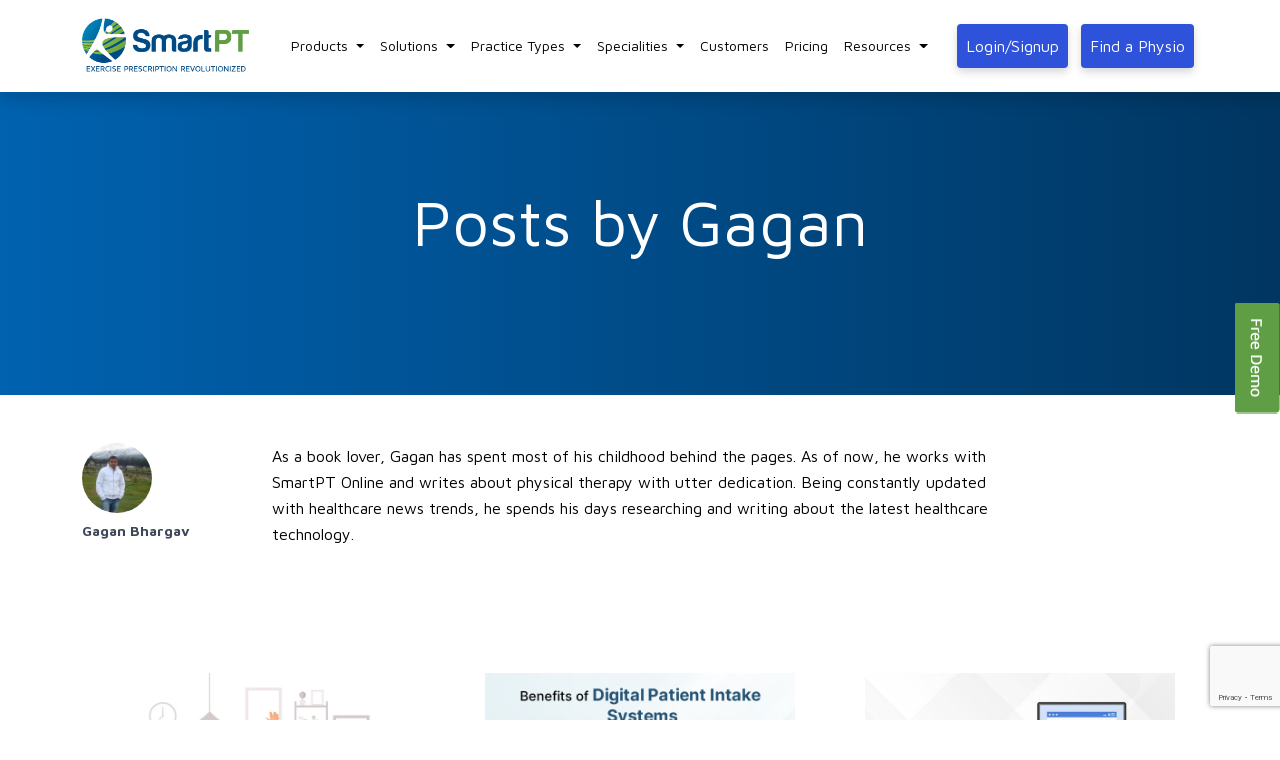

--- FILE ---
content_type: text/html; charset=utf-8
request_url: https://www.smartpt.in/author/gagan
body_size: 18672
content:
<!DOCTYPE html>
<html lang="en">
  <head>
    <meta charset="utf-8">
    <meta name="viewport" content="width=device-width, initial-scale=1">
        
    <!-- Bootstrap 5 CSS -->
    <link rel='stylesheet' href='https://cdn.jsdelivr.net/npm/bootstrap@5.0.2/dist/css/bootstrap.min.css'>
    <!-- Font -->
    <link rel="stylesheet" type="text/css" href="https://www.smartpt.in/wp-content/themes/smartpt/assets/font/MavenProVariableFont_wght.css">
    <!-- Font Awesome CSS -->
    <link rel='stylesheet' href='https://cdnjs.cloudflare.com/ajax/libs/font-awesome/5.11.2/css/all.min.css'>

    <link rel="stylesheet" href="https://cdnjs.cloudflare.com/ajax/libs/normalize/5.0.0/normalize.min.css">
    <link rel='stylesheet' href='https://cdnjs.cloudflare.com/ajax/libs/animate.css/3.5.2/animate.min.css'>
    <!-- Owl Stylesheets -->
    <link rel="stylesheet" href="https://www.smartpt.in/wp-content/themes/smartpt/assets/owlcarousel/owl.carousel.min.css">
    <link rel="stylesheet" href="https://www.smartpt.in/wp-content/themes/smartpt/assets/owlcarousel/owl.theme.default.min.css">
    <!-- Style CSS -->
    <link rel="stylesheet" href="https://www.smartpt.in/wp-content/themes/smartpt/assets/css/style.css">
	       <link rel="shortcut icon" href="/wp-content/uploads/2022/09/favicon.png" type="image/x-icon">
    	<!-- Google Tag Manager -->
    <script>(function(w,d,s,l,i){w[l]=w[l]||[];w[l].push({'gtm.start':
    new Date().getTime(),event:'gtm.js'});var f=d.getElementsByTagName(s)[0],
    j=d.createElement(s),dl=l!='dataLayer'?'&l='+l:'';j.async=true;j.src=
    'https://www.googletagmanager.com/gtm.js?id='+i+dl;f.parentNode.insertBefore(j,f);
    })(window,document,'script','dataLayer','GTM-K9JLR66');</script>
<!-- End Google Tag Manager -->
<script async src="https://www.googletagmanager.com/gtag/js?id=G-XKVW7JJYL2"></script>
<script>
  window.dataLayer = window.dataLayer || [];
  function gtag(){dataLayer.push(arguments);}
  gtag('js', new Date());

  gtag('config', 'G-XKVW7JJYL2');
</script>
  
	
<!-- End Google Tag Manager (noscript) -->
    <!-- Demo CSS -->
    <!-- <link rel="stylesheet" href="css/demo.css"> -->
  <meta name='robots' content='index, follow, max-image-preview:large, max-snippet:-1, max-video-preview:-1'>

	<!-- This site is optimized with the Yoast SEO plugin v22.8 - https://yoast.com/wordpress/plugins/seo/ -->
	<title>Gagan Bhargav, Author at SmartPT</title>
	<link rel="canonical" href="https://www.smartpt.in/author/gagan">
	<link rel="next" href="https://www.smartpt.in/author/gagan/page/2">
	<meta property="og:locale" content="en_US">
	<meta property="og:type" content="profile">
	<meta property="og:title" content="Gagan Bhargav, Author at SmartPT">
	<meta property="og:url" content="https://www.smartpt.in/author/gagan">
	<meta property="og:site_name" content="SmartPT">
	<meta property="og:image" content="https://www.smartpt.in/wp-content/uploads/2022/09/Gagan.jpg">
	<meta property="og:image:width" content="450">
	<meta property="og:image:height" content="450">
	<meta property="og:image:type" content="image/jpeg">
	<meta name="twitter:card" content="summary_large_image">
	<meta name="twitter:site" content="@Smartptonline">
	<script type="application/ld+json" class="yoast-schema-graph">{"@context":"https://schema.org","@graph":[{"@type":"ProfilePage","@id":"https://www.smartpt.in/author/gagan","url":"https://www.smartpt.in/author/gagan","name":"Gagan Bhargav, Author at SmartPT","isPartOf":{"@id":"https://www.smartpt.in/#website"},"primaryImageOfPage":{"@id":"https://www.smartpt.in/author/gagan#primaryimage"},"image":{"@id":"https://www.smartpt.in/author/gagan#primaryimage"},"thumbnailUrl":"https://www.smartpt.in/wp-content/uploads/2022/08/blog-2_2-1.jpg","breadcrumb":{"@id":"https://www.smartpt.in/author/gagan#breadcrumb"},"inLanguage":"en-US","potentialAction":[{"@type":"ReadAction","target":["https://www.smartpt.in/author/gagan"]}]},{"@type":"ImageObject","inLanguage":"en-US","@id":"https://www.smartpt.in/author/gagan#primaryimage","url":"https://www.smartpt.in/wp-content/uploads/2022/08/blog-2_2-1.jpg","contentUrl":"https://www.smartpt.in/wp-content/uploads/2022/08/blog-2_2-1.jpg","width":684,"height":456,"caption":"PT homework"},{"@type":"BreadcrumbList","@id":"https://www.smartpt.in/author/gagan#breadcrumb","itemListElement":[{"@type":"ListItem","position":1,"name":"Home","item":"https://www.smartpt.in/"},{"@type":"ListItem","position":2,"name":"Archives for Gagan Bhargav"}]},{"@type":"WebSite","@id":"https://www.smartpt.in/#website","url":"https://www.smartpt.in/","name":"SmartPT","description":"","publisher":{"@id":"https://www.smartpt.in/#organization"},"potentialAction":[{"@type":"SearchAction","target":{"@type":"EntryPoint","urlTemplate":"https://www.smartpt.in/?s={search_term_string}"},"query-input":"required name=search_term_string"}],"inLanguage":"en-US"},{"@type":"Organization","@id":"https://www.smartpt.in/#organization","name":"SmartPT","url":"https://www.smartpt.in/","logo":{"@type":"ImageObject","inLanguage":"en-US","@id":"https://www.smartpt.in/#/schema/logo/image/","url":"https://www.smartpt.in/wp-content/uploads/2022/08/logo-1.png","contentUrl":"https://www.smartpt.in/wp-content/uploads/2022/08/logo-1.png","width":174,"height":57,"caption":"SmartPT"},"image":{"@id":"https://www.smartpt.in/#/schema/logo/image/"},"sameAs":["https://www.facebook.com/smartptonline","https://x.com/Smartptonline","https://www.instagram.com/smartpt_online/","https://www.linkedin.com/company/smartptonline/"]},{"@type":"Person","@id":"https://www.smartpt.in/#/schema/person/20cb11fd0739cd8a884118d1cbb7345e","name":"Gagan Bhargav","image":{"@type":"ImageObject","inLanguage":"en-US","@id":"https://www.smartpt.in/#/schema/person/image/","url":"https://www.smartpt.in/wp-content/uploads/2022/09/Gagan-150x150.jpg","contentUrl":"https://www.smartpt.in/wp-content/uploads/2022/09/Gagan-150x150.jpg","caption":"Gagan Bhargav"},"description":"As a book lover, Gagan has spent most of his childhood behind the pages. As of now, he works with SmartPT Online and writes about physical therapy with utter dedication. Being constantly updated with healthcare news trends, he spends his days researching and writing about the latest healthcare technology.","mainEntityOfPage":{"@id":"https://www.smartpt.in/author/gagan"}}]}</script>
	<!-- / Yoast SEO plugin. -->


<script type='application/javascript'  id='pys-version-script'>console.log('PixelYourSite Free version 9.6.0.1');</script>
<link rel="alternate" type="application/rss+xml" title="SmartPT &raquo; Feed" href="https://www.smartpt.in/feed">
<link rel="alternate" type="application/rss+xml" title="SmartPT &raquo; Comments Feed" href="https://www.smartpt.in/comments/feed">
<link rel="alternate" type="application/rss+xml" title="SmartPT &raquo; Posts by Gagan Bhargav Feed" href="https://www.smartpt.in/author/gagan/feed">
<script>
window._wpemojiSettings = {"baseUrl":"https:\/\/s.w.org\/images\/core\/emoji\/15.0.3\/72x72\/","ext":".png","svgUrl":"https:\/\/s.w.org\/images\/core\/emoji\/15.0.3\/svg\/","svgExt":".svg","source":{"concatemoji":"https:\/\/www.smartpt.in\/wp-includes\/js\/wp-emoji-release.min.js?ver=6.5.3"}};
/*! This file is auto-generated */
!function(i,n){var o,s,e;function c(e){try{var t={supportTests:e,timestamp:(new Date).valueOf()};sessionStorage.setItem(o,JSON.stringify(t))}catch(e){}}function p(e,t,n){e.clearRect(0,0,e.canvas.width,e.canvas.height),e.fillText(t,0,0);var t=new Uint32Array(e.getImageData(0,0,e.canvas.width,e.canvas.height).data),r=(e.clearRect(0,0,e.canvas.width,e.canvas.height),e.fillText(n,0,0),new Uint32Array(e.getImageData(0,0,e.canvas.width,e.canvas.height).data));return t.every(function(e,t){return e===r[t]})}function u(e,t,n){switch(t){case"flag":return n(e,"\ud83c\udff3\ufe0f\u200d\u26a7\ufe0f","\ud83c\udff3\ufe0f\u200b\u26a7\ufe0f")?!1:!n(e,"\ud83c\uddfa\ud83c\uddf3","\ud83c\uddfa\u200b\ud83c\uddf3")&&!n(e,"\ud83c\udff4\udb40\udc67\udb40\udc62\udb40\udc65\udb40\udc6e\udb40\udc67\udb40\udc7f","\ud83c\udff4\u200b\udb40\udc67\u200b\udb40\udc62\u200b\udb40\udc65\u200b\udb40\udc6e\u200b\udb40\udc67\u200b\udb40\udc7f");case"emoji":return!n(e,"\ud83d\udc26\u200d\u2b1b","\ud83d\udc26\u200b\u2b1b")}return!1}function f(e,t,n){var r="undefined"!=typeof WorkerGlobalScope&&self instanceof WorkerGlobalScope?new OffscreenCanvas(300,150):i.createElement("canvas"),a=r.getContext("2d",{willReadFrequently:!0}),o=(a.textBaseline="top",a.font="600 32px Arial",{});return e.forEach(function(e){o[e]=t(a,e,n)}),o}function t(e){var t=i.createElement("script");t.src=e,t.defer=!0,i.head.appendChild(t)}"undefined"!=typeof Promise&&(o="wpEmojiSettingsSupports",s=["flag","emoji"],n.supports={everything:!0,everythingExceptFlag:!0},e=new Promise(function(e){i.addEventListener("DOMContentLoaded",e,{once:!0})}),new Promise(function(t){var n=function(){try{var e=JSON.parse(sessionStorage.getItem(o));if("object"==typeof e&&"number"==typeof e.timestamp&&(new Date).valueOf()<e.timestamp+604800&&"object"==typeof e.supportTests)return e.supportTests}catch(e){}return null}();if(!n){if("undefined"!=typeof Worker&&"undefined"!=typeof OffscreenCanvas&&"undefined"!=typeof URL&&URL.createObjectURL&&"undefined"!=typeof Blob)try{var e="postMessage("+f.toString()+"("+[JSON.stringify(s),u.toString(),p.toString()].join(",")+"));",r=new Blob([e],{type:"text/javascript"}),a=new Worker(URL.createObjectURL(r),{name:"wpTestEmojiSupports"});return void(a.onmessage=function(e){c(n=e.data),a.terminate(),t(n)})}catch(e){}c(n=f(s,u,p))}t(n)}).then(function(e){for(var t in e)n.supports[t]=e[t],n.supports.everything=n.supports.everything&&n.supports[t],"flag"!==t&&(n.supports.everythingExceptFlag=n.supports.everythingExceptFlag&&n.supports[t]);n.supports.everythingExceptFlag=n.supports.everythingExceptFlag&&!n.supports.flag,n.DOMReady=!1,n.readyCallback=function(){n.DOMReady=!0}}).then(function(){return e}).then(function(){var e;n.supports.everything||(n.readyCallback(),(e=n.source||{}).concatemoji?t(e.concatemoji):e.wpemoji&&e.twemoji&&(t(e.twemoji),t(e.wpemoji)))}))}((window,document),window._wpemojiSettings);
</script>
<style id='wp-emoji-styles-inline-css'>

	img.wp-smiley, img.emoji {
		display: inline !important;
		border: none !important;
		box-shadow: none !important;
		height: 1em !important;
		width: 1em !important;
		margin: 0 0.07em !important;
		vertical-align: -0.1em !important;
		background: none !important;
		padding: 0 !important;
	}
</style>
<link rel='stylesheet' id='wp-block-library-css' href='https://www.smartpt.in/wp-includes/css/dist/block-library/style.min.css?ver=6.5.3' media='all'>
<style id='classic-theme-styles-inline-css'>
/*! This file is auto-generated */
.wp-block-button__link{color:#fff;background-color:#32373c;border-radius:9999px;box-shadow:none;text-decoration:none;padding:calc(.667em + 2px) calc(1.333em + 2px);font-size:1.125em}.wp-block-file__button{background:#32373c;color:#fff;text-decoration:none}
</style>
<style id='global-styles-inline-css'>
body{--wp--preset--color--black: #000000;--wp--preset--color--cyan-bluish-gray: #abb8c3;--wp--preset--color--white: #ffffff;--wp--preset--color--pale-pink: #f78da7;--wp--preset--color--vivid-red: #cf2e2e;--wp--preset--color--luminous-vivid-orange: #ff6900;--wp--preset--color--luminous-vivid-amber: #fcb900;--wp--preset--color--light-green-cyan: #7bdcb5;--wp--preset--color--vivid-green-cyan: #00d084;--wp--preset--color--pale-cyan-blue: #8ed1fc;--wp--preset--color--vivid-cyan-blue: #0693e3;--wp--preset--color--vivid-purple: #9b51e0;--wp--preset--color--accent: #cd2653;--wp--preset--color--primary: #000000;--wp--preset--color--secondary: #6d6d6d;--wp--preset--color--subtle-background: #dcd7ca;--wp--preset--color--background: #f5efe0;--wp--preset--gradient--vivid-cyan-blue-to-vivid-purple: linear-gradient(135deg,rgba(6,147,227,1) 0%,rgb(155,81,224) 100%);--wp--preset--gradient--light-green-cyan-to-vivid-green-cyan: linear-gradient(135deg,rgb(122,220,180) 0%,rgb(0,208,130) 100%);--wp--preset--gradient--luminous-vivid-amber-to-luminous-vivid-orange: linear-gradient(135deg,rgba(252,185,0,1) 0%,rgba(255,105,0,1) 100%);--wp--preset--gradient--luminous-vivid-orange-to-vivid-red: linear-gradient(135deg,rgba(255,105,0,1) 0%,rgb(207,46,46) 100%);--wp--preset--gradient--very-light-gray-to-cyan-bluish-gray: linear-gradient(135deg,rgb(238,238,238) 0%,rgb(169,184,195) 100%);--wp--preset--gradient--cool-to-warm-spectrum: linear-gradient(135deg,rgb(74,234,220) 0%,rgb(151,120,209) 20%,rgb(207,42,186) 40%,rgb(238,44,130) 60%,rgb(251,105,98) 80%,rgb(254,248,76) 100%);--wp--preset--gradient--blush-light-purple: linear-gradient(135deg,rgb(255,206,236) 0%,rgb(152,150,240) 100%);--wp--preset--gradient--blush-bordeaux: linear-gradient(135deg,rgb(254,205,165) 0%,rgb(254,45,45) 50%,rgb(107,0,62) 100%);--wp--preset--gradient--luminous-dusk: linear-gradient(135deg,rgb(255,203,112) 0%,rgb(199,81,192) 50%,rgb(65,88,208) 100%);--wp--preset--gradient--pale-ocean: linear-gradient(135deg,rgb(255,245,203) 0%,rgb(182,227,212) 50%,rgb(51,167,181) 100%);--wp--preset--gradient--electric-grass: linear-gradient(135deg,rgb(202,248,128) 0%,rgb(113,206,126) 100%);--wp--preset--gradient--midnight: linear-gradient(135deg,rgb(2,3,129) 0%,rgb(40,116,252) 100%);--wp--preset--font-size--small: 18px;--wp--preset--font-size--medium: 20px;--wp--preset--font-size--large: 26.25px;--wp--preset--font-size--x-large: 42px;--wp--preset--font-size--normal: 21px;--wp--preset--font-size--larger: 32px;--wp--preset--spacing--20: 0.44rem;--wp--preset--spacing--30: 0.67rem;--wp--preset--spacing--40: 1rem;--wp--preset--spacing--50: 1.5rem;--wp--preset--spacing--60: 2.25rem;--wp--preset--spacing--70: 3.38rem;--wp--preset--spacing--80: 5.06rem;--wp--preset--shadow--natural: 6px 6px 9px rgba(0, 0, 0, 0.2);--wp--preset--shadow--deep: 12px 12px 50px rgba(0, 0, 0, 0.4);--wp--preset--shadow--sharp: 6px 6px 0px rgba(0, 0, 0, 0.2);--wp--preset--shadow--outlined: 6px 6px 0px -3px rgba(255, 255, 255, 1), 6px 6px rgba(0, 0, 0, 1);--wp--preset--shadow--crisp: 6px 6px 0px rgba(0, 0, 0, 1);}:where(.is-layout-flex){gap: 0.5em;}:where(.is-layout-grid){gap: 0.5em;}body .is-layout-flex{display: flex;}body .is-layout-flex{flex-wrap: wrap;align-items: center;}body .is-layout-flex > *{margin: 0;}body .is-layout-grid{display: grid;}body .is-layout-grid > *{margin: 0;}:where(.wp-block-columns.is-layout-flex){gap: 2em;}:where(.wp-block-columns.is-layout-grid){gap: 2em;}:where(.wp-block-post-template.is-layout-flex){gap: 1.25em;}:where(.wp-block-post-template.is-layout-grid){gap: 1.25em;}.has-black-color{color: var(--wp--preset--color--black) !important;}.has-cyan-bluish-gray-color{color: var(--wp--preset--color--cyan-bluish-gray) !important;}.has-white-color{color: var(--wp--preset--color--white) !important;}.has-pale-pink-color{color: var(--wp--preset--color--pale-pink) !important;}.has-vivid-red-color{color: var(--wp--preset--color--vivid-red) !important;}.has-luminous-vivid-orange-color{color: var(--wp--preset--color--luminous-vivid-orange) !important;}.has-luminous-vivid-amber-color{color: var(--wp--preset--color--luminous-vivid-amber) !important;}.has-light-green-cyan-color{color: var(--wp--preset--color--light-green-cyan) !important;}.has-vivid-green-cyan-color{color: var(--wp--preset--color--vivid-green-cyan) !important;}.has-pale-cyan-blue-color{color: var(--wp--preset--color--pale-cyan-blue) !important;}.has-vivid-cyan-blue-color{color: var(--wp--preset--color--vivid-cyan-blue) !important;}.has-vivid-purple-color{color: var(--wp--preset--color--vivid-purple) !important;}.has-black-background-color{background-color: var(--wp--preset--color--black) !important;}.has-cyan-bluish-gray-background-color{background-color: var(--wp--preset--color--cyan-bluish-gray) !important;}.has-white-background-color{background-color: var(--wp--preset--color--white) !important;}.has-pale-pink-background-color{background-color: var(--wp--preset--color--pale-pink) !important;}.has-vivid-red-background-color{background-color: var(--wp--preset--color--vivid-red) !important;}.has-luminous-vivid-orange-background-color{background-color: var(--wp--preset--color--luminous-vivid-orange) !important;}.has-luminous-vivid-amber-background-color{background-color: var(--wp--preset--color--luminous-vivid-amber) !important;}.has-light-green-cyan-background-color{background-color: var(--wp--preset--color--light-green-cyan) !important;}.has-vivid-green-cyan-background-color{background-color: var(--wp--preset--color--vivid-green-cyan) !important;}.has-pale-cyan-blue-background-color{background-color: var(--wp--preset--color--pale-cyan-blue) !important;}.has-vivid-cyan-blue-background-color{background-color: var(--wp--preset--color--vivid-cyan-blue) !important;}.has-vivid-purple-background-color{background-color: var(--wp--preset--color--vivid-purple) !important;}.has-black-border-color{border-color: var(--wp--preset--color--black) !important;}.has-cyan-bluish-gray-border-color{border-color: var(--wp--preset--color--cyan-bluish-gray) !important;}.has-white-border-color{border-color: var(--wp--preset--color--white) !important;}.has-pale-pink-border-color{border-color: var(--wp--preset--color--pale-pink) !important;}.has-vivid-red-border-color{border-color: var(--wp--preset--color--vivid-red) !important;}.has-luminous-vivid-orange-border-color{border-color: var(--wp--preset--color--luminous-vivid-orange) !important;}.has-luminous-vivid-amber-border-color{border-color: var(--wp--preset--color--luminous-vivid-amber) !important;}.has-light-green-cyan-border-color{border-color: var(--wp--preset--color--light-green-cyan) !important;}.has-vivid-green-cyan-border-color{border-color: var(--wp--preset--color--vivid-green-cyan) !important;}.has-pale-cyan-blue-border-color{border-color: var(--wp--preset--color--pale-cyan-blue) !important;}.has-vivid-cyan-blue-border-color{border-color: var(--wp--preset--color--vivid-cyan-blue) !important;}.has-vivid-purple-border-color{border-color: var(--wp--preset--color--vivid-purple) !important;}.has-vivid-cyan-blue-to-vivid-purple-gradient-background{background: var(--wp--preset--gradient--vivid-cyan-blue-to-vivid-purple) !important;}.has-light-green-cyan-to-vivid-green-cyan-gradient-background{background: var(--wp--preset--gradient--light-green-cyan-to-vivid-green-cyan) !important;}.has-luminous-vivid-amber-to-luminous-vivid-orange-gradient-background{background: var(--wp--preset--gradient--luminous-vivid-amber-to-luminous-vivid-orange) !important;}.has-luminous-vivid-orange-to-vivid-red-gradient-background{background: var(--wp--preset--gradient--luminous-vivid-orange-to-vivid-red) !important;}.has-very-light-gray-to-cyan-bluish-gray-gradient-background{background: var(--wp--preset--gradient--very-light-gray-to-cyan-bluish-gray) !important;}.has-cool-to-warm-spectrum-gradient-background{background: var(--wp--preset--gradient--cool-to-warm-spectrum) !important;}.has-blush-light-purple-gradient-background{background: var(--wp--preset--gradient--blush-light-purple) !important;}.has-blush-bordeaux-gradient-background{background: var(--wp--preset--gradient--blush-bordeaux) !important;}.has-luminous-dusk-gradient-background{background: var(--wp--preset--gradient--luminous-dusk) !important;}.has-pale-ocean-gradient-background{background: var(--wp--preset--gradient--pale-ocean) !important;}.has-electric-grass-gradient-background{background: var(--wp--preset--gradient--electric-grass) !important;}.has-midnight-gradient-background{background: var(--wp--preset--gradient--midnight) !important;}.has-small-font-size{font-size: var(--wp--preset--font-size--small) !important;}.has-medium-font-size{font-size: var(--wp--preset--font-size--medium) !important;}.has-large-font-size{font-size: var(--wp--preset--font-size--large) !important;}.has-x-large-font-size{font-size: var(--wp--preset--font-size--x-large) !important;}
.wp-block-navigation a:where(:not(.wp-element-button)){color: inherit;}
:where(.wp-block-post-template.is-layout-flex){gap: 1.25em;}:where(.wp-block-post-template.is-layout-grid){gap: 1.25em;}
:where(.wp-block-columns.is-layout-flex){gap: 2em;}:where(.wp-block-columns.is-layout-grid){gap: 2em;}
.wp-block-pullquote{font-size: 1.5em;line-height: 1.6;}
</style>
<link rel='stylesheet' id='contact-form-7-css' href='https://www.smartpt.in/wp-content/plugins/contact-form-7/includes/css/styles.css?ver=5.9.5' media='all'>
<link rel='stylesheet' id='wpcf7-redirect-script-frontend-css' href='https://www.smartpt.in/wp-content/plugins/wpcf7-redirect/build/css/wpcf7-redirect-frontend.min.css?ver=1.1' media='all'>
<link rel='stylesheet' id='wp-user-profile-avatar-frontend-css' href='https://www.smartpt.in/wp-content/plugins/wp-user-profile-avatar/assets/css/frontend.min.css?ver=6.5.3' media='all'>
<link rel='stylesheet' id='twentytwenty-print-style-css' href='https://www.smartpt.in/wp-content/themes/smartpt/print.css?ver=6.5.3' media='print'>
<link rel='stylesheet' id='zcffront-jquery-ui-css' href='https://www.smartpt.in/wp-content/plugins/zoho-crm-forms/assets/css/jquery-ui.css?ver=6.5.3' media='all'>
<link rel='stylesheet' id='zcffront-end-styles-css' href='https://www.smartpt.in/wp-content/plugins/zoho-crm-forms/assets/css/frontendstyles.css?ver=6.5.3' media='all'>
<script id="jquery-core-js-extra">
var myAjax = {"ajaxurl":"https:\/\/www.smartpt.in\/wp-admin\/admin-ajax.php"};
</script>
<script src="https://www.smartpt.in/wp-includes/js/jquery/jquery.min.js?ver=3.7.1" id="jquery-core-js"></script>
<script src="https://www.smartpt.in/wp-includes/js/jquery/jquery-migrate.min.js?ver=3.4.1" id="jquery-migrate-js"></script>
<script id="breeze-prefetch-js-extra">
var breeze_prefetch = {"local_url":"https:\/\/www.smartpt.in","ignore_remote_prefetch":"1","ignore_list":["\/wp-admin\/"]};
</script>
<script src="https://www.smartpt.in/wp-content/plugins/breeze/assets/js/js-front-end/breeze-prefetch-links.min.js?ver=2.1.7" id="breeze-prefetch-js"></script>
<script src="https://www.smartpt.in/wp-includes/js/jquery/ui/core.min.js?ver=1.13.2" id="jquery-ui-core-js"></script>
<script src="https://www.smartpt.in/wp-includes/js/jquery/ui/datepicker.min.js?ver=1.13.2" id="jquery-ui-datepicker-js"></script>
<script id="jquery-ui-datepicker-js-after">
jQuery(function(jQuery){jQuery.datepicker.setDefaults({"closeText":"Close","currentText":"Today","monthNames":["January","February","March","April","May","June","July","August","September","October","November","December"],"monthNamesShort":["Jan","Feb","Mar","Apr","May","Jun","Jul","Aug","Sep","Oct","Nov","Dec"],"nextText":"Next","prevText":"Previous","dayNames":["Sunday","Monday","Tuesday","Wednesday","Thursday","Friday","Saturday"],"dayNamesShort":["Sun","Mon","Tue","Wed","Thu","Fri","Sat"],"dayNamesMin":["S","M","T","W","T","F","S"],"dateFormat":"MM d, yy","firstDay":1,"isRTL":false});});
</script>
<script src="https://www.smartpt.in/wp-content/plugins/zoho-crm-forms/assets/js/zcga.js?ver=1.7.8.8" id="zcga.js-js"></script>
<script src="https://www.smartpt.in/wp-content/themes/smartpt/assets/js/index.js?ver=6.5.3" id="twentytwenty-js-js" async></script>
<script src="https://www.smartpt.in/wp-content/plugins/pixelyoursite/dist/scripts/jquery.bind-first-0.2.3.min.js?ver=6.5.3" id="jquery-bind-first-js"></script>
<script src="https://www.smartpt.in/wp-content/plugins/pixelyoursite/dist/scripts/js.cookie-2.1.3.min.js?ver=2.1.3" id="js-cookie-pys-js"></script>
<script id="pys-js-extra">
var pysOptions = {"staticEvents":{"facebook":{"init_event":[{"delay":0,"type":"static","name":"PageView","pixelIds":["3383068788674194"],"eventID":"0fbb2c5f-95bd-4b8e-b4fa-a3a9ee3304b5","params":{"page_title":"<span class=\"color-accent\">Author:<\/span> <span>Gagan Bhargav<\/span>","post_type":"archive","plugin":"PixelYourSite","user_role":"guest","event_url":"www.smartpt.in\/author\/gagan"},"e_id":"init_event","ids":[],"hasTimeWindow":false,"timeWindow":0,"woo_order":"","edd_order":""}]}},"dynamicEvents":[],"triggerEvents":[],"triggerEventTypes":[],"facebook":{"pixelIds":["3383068788674194"],"advancedMatching":[],"advancedMatchingEnabled":true,"removeMetadata":false,"contentParams":{"post_type":"post","post_id":1182,"content_name":"Importance of Home Exercise Plan in Physical Therapy","tags":"","categories":"Blog, HEP"},"commentEventEnabled":true,"wooVariableAsSimple":false,"downloadEnabled":true,"formEventEnabled":true,"serverApiEnabled":true,"wooCRSendFromServer":false,"send_external_id":null,"fbp":"fb.1.1717013566.5170235326","fbc":""},"debug":"","siteUrl":"https:\/\/www.smartpt.in","ajaxUrl":"https:\/\/www.smartpt.in\/wp-admin\/admin-ajax.php","ajax_event":"ad4d4ed1eb","enable_remove_download_url_param":"1","cookie_duration":"7","last_visit_duration":"60","enable_success_send_form":"","ajaxForServerEvent":"1","send_external_id":"1","external_id_expire":"180","google_consent_mode":"1","gdpr":{"ajax_enabled":false,"all_disabled_by_api":false,"facebook_disabled_by_api":false,"analytics_disabled_by_api":false,"google_ads_disabled_by_api":false,"pinterest_disabled_by_api":false,"bing_disabled_by_api":false,"externalID_disabled_by_api":false,"facebook_prior_consent_enabled":true,"analytics_prior_consent_enabled":true,"google_ads_prior_consent_enabled":null,"pinterest_prior_consent_enabled":true,"bing_prior_consent_enabled":true,"cookiebot_integration_enabled":false,"cookiebot_facebook_consent_category":"marketing","cookiebot_analytics_consent_category":"statistics","cookiebot_tiktok_consent_category":"marketing","cookiebot_google_ads_consent_category":null,"cookiebot_pinterest_consent_category":"marketing","cookiebot_bing_consent_category":"marketing","consent_magic_integration_enabled":false,"real_cookie_banner_integration_enabled":false,"cookie_notice_integration_enabled":false,"cookie_law_info_integration_enabled":false,"analytics_storage":{"enabled":true,"value":"granted","filter":false},"ad_storage":{"enabled":true,"value":"granted","filter":false},"ad_user_data":{"enabled":true,"value":"granted","filter":false},"ad_personalization":{"enabled":true,"value":"granted","filter":false}},"cookie":{"disabled_all_cookie":false,"disabled_start_session_cookie":false,"disabled_advanced_form_data_cookie":false,"disabled_landing_page_cookie":false,"disabled_first_visit_cookie":false,"disabled_trafficsource_cookie":false,"disabled_utmTerms_cookie":false,"disabled_utmId_cookie":false},"tracking_analytics":{"TrafficSource":"direct","TrafficLanding":"undefined","TrafficUtms":[],"TrafficUtmsId":[]},"woo":{"enabled":false},"edd":{"enabled":false}};
</script>
<script src="https://www.smartpt.in/wp-content/plugins/pixelyoursite/dist/scripts/public.js?ver=9.6.0.1" id="pys-js"></script>
<link rel="https://api.w.org/" href="https://www.smartpt.in/wp-json/"><link rel="alternate" type="application/json" href="https://www.smartpt.in/wp-json/wp/v2/users/3"><link rel="EditURI" type="application/rsd+xml" title="RSD" href="https://www.smartpt.in/xmlrpc.php?rsd">
<meta name="facebook-domain-verification" content="4xj830cwqc1e097d2y6187o2w50hin">	<script>document.documentElement.className = document.documentElement.className.replace( 'no-js', 'js' );</script>
			<style id="wp-custom-css">
			.influe-info{
	min-height:178px;
}

.srch-blg .form-outline button {
    position: absolute;
    top: -23px;
    bottom: 0;
    left: 0;
    width: 50px;
    background: transparent;
    color: #000;
    border: navajowhite;
}		</style>
		  <!-- Google tag (gtag.js) -->

  </head>
 <body class="archive author author-gagan author-3 wp-embed-responsive enable-search-modal has-no-pagination showing-comments show-avatars footer-top-hidden">
  <!-- Google Tag Manager (noscript) -->
  <noscript><iframe src="https://www.googletagmanager.com/ns.html?id=GTM-K9JLR66" height="0" width="0" style="display:none;visibility:hidden"></iframe></noscript>
     <header class="sticky-top">
<!-- Start Mega Menu HTML -->
<nav class="navbar navbar-expand-lg navbar-light bg-dark navbar-dark shadow sticky">
    <div class="container">
      <a class="navbar-brand" href="/"><img src="https://www.smartpt.in/wp-content/themes/smartpt/assets/img/logo.png" alt="SmartPT Online Logo" class="img-fluid"></a>
      <button class="navbar-toggler collapsed" type="button" data-bs-toggle="collapse" data-bs-target="#navbar-content">
        <div class="hamburger-toggle">
          <div class="hamburger">
            <span></span>
            <span></span>
            <span></span>
          </div>
        </div>
      </button>
      <div class="collapse navbar-collapse" id="navbar-content">
        <ul class="navbar-nav mr-auto mb-2 mb-lg-0">
          <!-- <li class="nav-item dropdown">
            <a class="nav-link dropdown-toggle" href="#" data-bs-toggle="dropdown" data-bs-auto-close="outside">Multilevel</a>
            <ul class="dropdown-menu shadow">
              <li><a class="dropdown-item" href="#">Gallery</a></li>
              <li><a class="dropdown-item" href="blog.html">Blog</a></li>
              <li class="dropstart">
                <a href="#" class="dropdown-item dropdown-toggle" data-bs-toggle="dropdown">Submenu Left</a>
                <ul class="dropdown-menu shadow">
                  <li><a class="dropdown-item" href=""> Third level 1</a></li>
                  <li><a class="dropdown-item" href=""> Third level 2</a></li>
                  <li><a class="dropdown-item" href=""> Third level 3</a></li>
                  <li><a class="dropdown-item" href=""> Third level 4</a></li>
                  <li><a class="dropdown-item" href=""> Third level 5</a></li>
                </ul>
              </li>
              <li class="dropend">
                <a href="#" class="dropdown-item dropdown-toggle" data-bs-toggle="dropdown" data-bs-auto-close="outside">Submenu Right</a>
                <ul class="dropdown-menu shadow">
                  <li><a class="dropdown-item" href=""> Second level 1</a></li>
                  <li><a class="dropdown-item" href=""> Second level 2</a></li>
                  <li><a class="dropdown-item" href=""> Second level 3</a></li>
                  <li class="dropend">
                    <a href="#" class="dropdown-item dropdown-toggle" data-bs-toggle="dropdown">Let's go deeper!</a>
                    <ul class="dropdown-menu dropdown-submenu shadow">
                      <li><a class="dropdown-item" href=""> Third level 1</a></li>
                      <li><a class="dropdown-item" href=""> Third level 2</a></li>
                      <li><a class="dropdown-item" href=""> Third level 3</a></li>
                      <li><a class="dropdown-item" href=""> Third level 4</a></li>
                      <li><a class="dropdown-item" href=""> Third level 5</a></li>
                    </ul>
                  </li>
                  <li><a class="dropdown-item" href=""> Third level 5</a></li>
                </ul>
              </li>
              <li><hr class="dropdown-divider"></li>
              <li><a class="dropdown-item" href="#">Something else here</a></li>
            </ul>
          </li> -->
          
          <!-- <li class="nav-item dropdown dropdown-mega position-static">
            <a class="nav-link" href="https://getbootstrap.com/docs/5.2/components/navbar/">Megamenu</a>
            <a class="nav-link dropdown-toggle" href="#" data-bs-toggle="dropdown" data-bs-auto-close="outside"></a>
            <div class="dropdown-menu shadow">
              <div class="mega-content px-4">
                <div class="container-fluid">
                  <div class="row">
                    <div class="col-12 col-sm-4 col-md-3 py-4">
                      <h5>Pages</h5>
                      <div class="list-group">
                        <a class="list-group-item" href="#">Accomodations</a>
                        <a class="list-group-item" href="#">Terms & Conditions</a>
                        <a class="list-group-item" href="#">Privacy</a>
                      </div>
                    </div>
                    <div class="col-12 col-sm-4 col-md-3 py-4">
                      <h5>Card</h5>
                      <div class="card">
                  <img src="/img/banner-image.jpg" class="img-fluid" alt="image">
                  <div class="card-body">
                    <p class="card-text">Some quick example text to build on the card title and make up the bulk of the card's content.</p>
                  </div>
                </div>
                    </div>
                    <div class="col-12 col-sm-4 col-md-3 py-4">
                      <h5>About CodeHim</h5>
                        <p><b>CodeHim</b> is one of the BEST developer websites that provide web designers and developers with a simple way to preview and download a variety of free code & scripts.</p>
                    </div>
                    <div class="col-12 col-sm-12 col-md-3 py-4">
                      <h5>Damn, so many</h5>
                      <div class="list-group">
                        <a class="list-group-item" href="#">Accomodations</a>
                        <a class="list-group-item" href="#">Terms & Conditions</a>
                        <a class="list-group-item" href="#">Privacy</a>
                      </div>
                    </div>
                  </div>
                </div>
              </div>
            </div>
          </li> -->
          <li class="nav-item dropdown dropdown-mega position-static pro-icons">
            <a class="nav-link dskdrp-link" href="/products">Products</a>
            <a class="nav-link dropdown-toggle drop-arrow" href="#" data-bs-toggle="dropdown" data-bs-auto-close="outside"></a>
            <div class="dropdown-menu shadow mega-drp">
              <div class="mega-content">
                <div class="row">
                  <div class="col-md-8 mega-lftar">
                    <ul id="menu" style="padding: 0; column-count: 2">
											 								      <li class="">
            <a class=""  href="https://www.smartpt.in/products/best-physical-therapy-emr-software"><i class="fa fa-id-badge"></i> EMR</a>
          </li>
								
																      <li class="">
            <a class=""  href="https://www.smartpt.in/products/physical-therapy-appointment-scheduling-software"><i class="fa fa-calendar-alt"></i> Scheduling</a>
          </li>
								
																      <li class="">
            <a class=""  href="https://www.smartpt.in/products/digital-patient-intake"><i class="fa fa-home"></i> Digital Patient Intake</a>
          </li>
								
																      <li class="">
            <a class=""  href="https://www.smartpt.in/products/physical-therapy-data-analytics-software"><i class="fas fa-chart-line"></i> Analytics</a>
          </li>
								
																      <li class="">
            <a class=""  href="https://www.smartpt.in/products/physiotherapy-home-exercise-program-software"><i class="fa fa-dumbbell"></i> HEP</a>
          </li>
								
																      <li class="">
            <a class=""  href="https://www.smartpt.in/products/virtual-therapy"><i class="fas fa-tv"></i> Virtual Therapy</a>
          </li>
								
																		  
    
					</ul>
                      
                    
                  </div>
                  <div class="col-md-4 mega-rgtar">
                    <p>Equipped with the best features to support your physical therapy practice. </p>
                  </div>
                </div>
              </div>
            </div>
          </li>



          <li class="nav-item dropdown dropdown-mega position-static pro-icons">
            <a class="nav-link dskdrp-link" href="/solutions">Solutions</a>
            <a class="nav-link dropdown-toggle drop-arrow" href="#" data-bs-toggle="dropdown" data-bs-auto-close="outside"></a>
            <div class="dropdown-menu shadow mega-drp small-mega">
              <div class="mega-content">
                <div class="row">
                  <div class="col-md-12 mega-lftar">
                    <ul id="menu" style="padding: 0; column-count: 1">
                                             <li class="">
            <a class=""  href="https://www.smartpt.in/solutions/rehab-therapists-efficiency-and-productivity-software"><i class="fas fa-history"></i> Efficiency and Productivity</a>
          </li>
                
                                      <li class="">
            <a class=""  href="https://www.smartpt.in/solutions/physiotherapy-business-marketing"><i class="fas fa-shopping-basket"></i> Marketing</a>
          </li>
                
                                      <li class="">
            <a class=""  href="https://www.smartpt.in/solutions/physical-therapists-patient-retention-and-activation"><i class="fas fa-user"></i> Patient Retention and Activation</a>
          </li>
                
                                      <li class="">
            <a class=""  href="https://www.smartpt.in/solutions/physiotherapy-practice-management-software"><i class="fa fa-tasks"></i> Practice Management</a>
          </li>
                
                                    
          </ul>
                      
                    
                  </div>
                </div>
              </div>
            </div>
          </li>






          <li class="nav-item dropdown dropdown-mega position-static pro-icons">
            <a class="nav-link dskdrp-link" href="/practice-types">Practice Types</a>
            <a class="nav-link dropdown-toggle drop-arrow" href="#" data-bs-toggle="dropdown" data-bs-auto-close="outside"></a>
            <div class="dropdown-menu shadow mega-drp">
              <div class="mega-content">
                <div class="row">
                  <div class="col-md-8 mega-lftar">
                    <ul id="menu" style="padding: 0; column-count: 2">
											 								      <li class="">
            <a class=""  href="https://www.smartpt.in/practice-types/multi-location-practices"><i class="fas fa-network-wired"></i> Multi-Location Practices</a>
          </li>
								
																      <li class="">
            <a class=""  href="https://www.smartpt.in/practice-types/cash-based-physical-therapy-software"><i class="fas fa-money-bill-wave"></i> Cash-based Practices</a>
          </li>
								
																      <li class="">
            <a class=""  href="https://www.smartpt.in/practice-types/enterprise-organisations"><i class="fas fa-project-diagram"></i> Enterprise Organisations</a>
          </li>
								
																      <li class="">
            <a class=""  href="https://www.smartpt.in/practice-types/multi-specialty-practices"><i class="fas fa-users"></i> Multi-speciality Practices</a>
          </li>
								
																      <li class="">
            <a class=""  href="https://www.smartpt.in/practice-types/outpatient-physical-therapy-documentation-software"><i class="fas fa-walking"></i> Outpatient Home Health</a>
          </li>
								
																      <li class="">
            <a class=""  href="https://www.smartpt.in/practice-types/outpatient-hospital-rehab-leading-software"><i class="fa fa-hospital"></i> Outpatient Hospital Facilities</a>
          </li>
								
																      <li class="">
            <a class=""  href="https://www.smartpt.in/practice-types/small-business-physiotherapy-practice-software"><i class="fas fa-briefcase"></i> Small Businesses</a>
          </li>
								
																      <li class="">
            <a class=""  href="https://www.smartpt.in/practice-types/physiotherapy-clinic-management-software"><i class="fas fa-clinic-medical"></i> Startup Clinics</a>
          </li>
								
																		  
    
					</ul>
                      
                    
                  </div>
                  <div class="col-md-4 mega-rgtar">
                    <p>Here’s the diverse industry of physical therapy practices SmartPT caters to.
 </p>
                  </div>
                </div>
              </div>
            </div>
          </li>


<li class="nav-item dropdown dropdown-mega position-static pro-icons">
            <a class="nav-link dskdrp-link" href="/speciality">Specialities</a>
            <a class="nav-link dropdown-toggle drop-arrow" href="#" data-bs-toggle="dropdown" data-bs-auto-close="outside"></a>
            <div class="dropdown-menu shadow mega-drp small-mega">
              <div class="mega-content">
                <div class="row">
                  <div class="col-md-12 mega-lftar">
                    <ul id="menu" style="padding: 0; column-count: 1">
                                             <li class="">
            <a class=""  href="https://www.smartpt.in/speciality/physical-therapy-management-software"><i class="fas fa-user-md"></i> Physical Therapy</a>
          </li>
                
                                      <li class="">
            <a class=""  href="https://www.smartpt.in/speciality/occupational-therapy-emr-software"><i class="fas fa-heartbeat"></i> Occupational Therapy</a>
          </li>
                
                                    
          </ul>
                      
                    
                  </div>
                </div>
              </div>
            </div>
          </li>




          <li class="nav-item">
            <a class="nav-link" aria-current="page" href="/customers">Customers</a>
          </li>

          <li class="nav-item">
            <a class="nav-link" aria-current="page" href="/pricing">Pricing</a>
          </li>

          <!-- <li class="nav-item">
            <a class="nav-link" aria-current="page" href="/about-us">About</a>
          </li> -->

         
		  
    <li class="nav-item dropdown dropdown-mega position-static pro-icons">
            <a class="nav-link dskdrp-link" href="/blog">Resources</a>
            <a class="nav-link dropdown-toggle drop-arrow" href="#" data-bs-toggle="dropdown" data-bs-auto-close="outside"></a>
            <div class="dropdown-menu shadow mega-drp">
              <div class="mega-content">
                <div class="row">
                  <div class="col-md-8 mega-lftar">
                    <ul id="menu" style="padding: 0; column-count: 2">
                      <li><a href="/blog"><i class="fa fa-clipboard-list"></i>Blog</a></li>
                      <li><a href="/events"><i class="fa fa-calendar"></i>Events</a></li>
                      <li><a href="/physiotherapysoftware-frequently-asked-questions"><i class="fa fa-question"></i>Faqs</a></li>
                      <li><a href="/guides"><i class="fa fa-book"></i>Guides</a></li> 
                      <li><a href="/whitepaper"><i class="fa fa-file"></i>Whitepapers</a></li>
                      <li><a href="/physiotherapy-influencers-insights/"><i class="fa fa-pen"></i>Influencers</a></li>
                      <li><a href="/physio-therapy-glossary"><i class="fa fa-book-open"></i>Glossary</a></li>
                      <li><a href="/advisory-board"><i class="far fa-user"></i>Advisory Board</a></li>
                      <li><a href="/infographics"><i class="fa fa-info"></i>Infographics</a></li>
                      <li><a href="/patient-stories"><i class="fa fa-user"></i>Patient Stories</a></li>

                    </ul>
                  </div>
                  <div class="col-md-4 mega-rgtar">
                    <p>Never stay behind on any topic related to the healthcare industry.</p>
                  </div>
                </div>
              </div>
            </div>
          </li>
         <div class="hdr-login-btn mbview">
            <a target="_blank" id="" href="https://web.smartpt.in/NewPatient/Login">Login/Signup</a> 
            <a target="_blank" id="" href="https://web.smartpt.in/FindAPhysio">Find a PT</a> 
          </div>
        </ul>
        
      </div>
      <div class="hdr-login-btn dkview">
         <a target="_blank" id="" href="https://web.smartpt.in/NewPatient/Login">Login/Signup</a> 
        <a target="_blank" id="" href="https://web.smartpt.in/FindAPhysio">Find a Physio</a> 
      </div>
    </div>
  </nav>
<!-- END Mega Menu HTML -->

 </header>
 
<!-- This sets the $curauth variable -->

   

<section class="gradient-banner text-center">
   <div class="container">
      <h1>Posts by Gagan </h1>
      
   </div>
</section>

<section class="blg-main-inr" data-target="#gude-scrl">
  <div class="container">
    <div class="row">
      <div class="col-md-2">
        <div class="blg-sidebar">
        
         <div class="blg-pot-aut">
              <a href="">
              <img class="" src="https://www.smartpt.in/wp-content/uploads/2022/09/Gagan-150x150.jpg" alt="Importance of Home Exercise Plan in Physical Therapy">                <h4><strong>Gagan Bhargav</strong><br></h4>
              </a>
            </div>
	

        </div>
      </div><!-- //md-2 -->

      <div class="col-md-8">
        <div class="blog-iner-contnt left-container">
		
As a book lover, Gagan has spent most of his childhood behind the pages. As of now, he works with SmartPT Online and writes about physical therapy with utter dedication. Being constantly updated with healthcare news trends, he spends his days researching and writing about the latest healthcare technology.        </div>
      </div>


    </div>
  </div>
</section>
<!--Banner Ends-->
<section class="down-grid">
   <div class="container">
      <div class="row">
			 <div class="col-md-4 dwngrd-outr">
            <a href="https://www.smartpt.in/importance-of-home-exercise-plan-in-physical-therapy">
                              <figure><img class="img-fluid" src="https://www.smartpt.in/wp-content/uploads/2022/08/blog-2_2-1.jpg" alt="PT homework"></figure>
               <ul>
                  <li class="dwn-date"> December 14, 2023</li>
                 
            </ul>
            <h4>Importance of Home Exercise Plan in Physical Therapy</h4>
            <p><p>Patients are typically given home exercises at their first physical therapy appointment, and they are updated as needed throughout the course of treatment. They are offered to support the transition to independent management of the condition and to reinforce the work done during each visit. The therapist will frequently check these exercises throughout treatment to [&hellip;]</p>
</p>
            </a>
         </div>
					 <div class="col-md-4 dwngrd-outr">
            <a href="https://www.smartpt.in/enhancing-patient-experience-the-benefits-of-digital-patient-intake-systems">
                              <figure><img class="img-fluid" src="https://www.smartpt.in/wp-content/uploads/2023/06/Digital-Patient-Intake-Systems-thumb.jpg" alt="Benefits of Digital Patient Intake Systems"></figure>
               <ul>
                  <li class="dwn-date"> November 16, 2023</li>
                 
            </ul>
            <h4>Enhancing Patient Experience: The Benefits of Digital Patient Intake Systems</h4>
            <p><p>Long queues and tedious paperwork – these two aspects are universally dreaded by patients. Surprisingly, the majority of hospitals and large health systems still subject patients to extensive waiting times and mundane administrative tasks. Unfortunately, such circumstances leave patients feeling stressed and dissatisfied, far from the positive and seamless experience they anticipate. Unlocking the Benefits [&hellip;]</p>
</p>
            </a>
         </div>
					 <div class="col-md-4 dwngrd-outr">
            <a href="https://www.smartpt.in/physiotherapy-emr-software-buyers-guide-2023">
                              <figure><img class="img-fluid" src="https://www.smartpt.in/wp-content/uploads/2022/09/POST-7-1.jpg" alt="physiotherapy emr software"></figure>
               <ul>
                  <li class="dwn-date"> October 29, 2023</li>
                 
            </ul>
            <h4>Physiotherapy EMR Software Buyer&#8217;s Guide 2023</h4>
            <p><p>Guide by SmartPT Online to buy the right physical therapy software that is comprehensive and intuitive and helps you prosper in your business. Having EMR software is a must for all modern healthcare providers. This includes the physical therapists as well. Although, using the wrong EMR software can actually restrict your practice instead of helping [&hellip;]</p>
</p>
            </a>
         </div>
					 <div class="col-md-4 dwngrd-outr">
            <a href="https://www.smartpt.in/in-depth-guide-for-outcomes-tracking-tools-in-physical-therapy-software">
                              <figure><img class="img-fluid" src="https://www.smartpt.in/wp-content/uploads/2022/09/Picture1.png" alt="Same as blog title"></figure>
               <ul>
                  <li class="dwn-date"> October 27, 2023</li>
                 
            </ul>
            <h4>In-depth Guide For Outcomes Tracking Tools in Physical Therapy Software</h4>
            <p><p>Technological advancements have enhanced the way physical therapists track patient outcomes. Prior to this era, there was an endless task of recording everything manually. The process was tedious and time-consuming. Thus, tracking the outcomes becomes merely a trial and error method. Thence arrived, the Patient Outcomes Tracking Software.&nbsp;This tool is overwhelmingly beneficial in developing a [&hellip;]</p>
</p>
            </a>
         </div>
					 <div class="col-md-4 dwngrd-outr">
            <a href="https://www.smartpt.in/8-must-have-features-in-emr">
                              <figure><img class="img-fluid" src="https://www.smartpt.in/wp-content/uploads/2022/09/blog-2_1.jpg" alt="Best Physical Therapy EMR Software"></figure>
               <ul>
                  <li class="dwn-date"> August 24, 2023</li>
                 
            </ul>
            <h4>8 Must-have features in EMR</h4>
            <p><p>Physical therapists have a hands-on approach to providing care for their patients. It requires a strong connection and deep focus with the patient. Thus, efficiency is the top priority of any physical therapist. This can easily be facilitated through the best Physical Therapy EMR Software. EMR stands for&nbsp;Electronic Medical Record. The software must be intuitive [&hellip;]</p>
</p>
            </a>
         </div>
		     </div>
   </div>
</section> 
<!-- Subsscribe  -->
<section class="subscribe">
  <div class="container">
    <div class="row align-items-center">
      <div class="col-md-6">
        <p>Receive updates, business advice, and easy-to-follow tips in your inbox with just a tap.</p>
      </div>
      <div class="col-md-6">
        <form>
          <input type="text" name="first_name" class="" placeholder="Enter your email address">
          <a href="" class="btn btn-danger">Subscribe</a>
        </form>
      </div>
    </div>
  </div>
</section>
<!-- Subsscribe end  -->
<section class="witness-emr text-center">
  <div class="container">
 
    <h3>Get rid of manual paper work switching to PT Software. Wanna know how?
</h3>
    <h6><a href="/free-clinic-source-live-demo-request">Let's Talk</a></h6>
  </div>
</section>

<script nitro-exclude>
    document.cookie = 'nitroCachedPage=' + (!window.NITROPACK_STATE ? '0' : '1') + '; path=/; SameSite=Lax';
</script>  <section class="infinity-perspective-bold">
  <div class="arrow-boxes">
    <div class="arrow-box" style=""></div>
  </div>
</section>
<footer style="margin-bottom:-35px;position:relative;z-index:99;">
  <div class="container">

        <div class="top-footer text-center">
      <h4>Receive updates, business advice, and easy-to-follow tips in your inbox with just a tap.</h4>
        <!--<form>
          <input class="news-ip" type="email" name="email" id="email" placeholder="Enter Email" autocomplete="off">
          <button id="submit" type="submit">Subscribe</button>
        </form>-->
       
<div class="wpcf7 no-js" id="wpcf7-f1709-o1" lang="en-US" dir="ltr">
<div class="screen-reader-response"><p role="status" aria-live="polite" aria-atomic="true"></p> <ul></ul></div>
<form action="/author/gagan#wpcf7-f1709-o1" method="post" class="wpcf7-form init" aria-label="Contact form" novalidate="novalidate" data-status="init">
<div style="display: none;">
<input type="hidden" name="_wpcf7" value="1709">
<input type="hidden" name="_wpcf7_version" value="5.9.5">
<input type="hidden" name="_wpcf7_locale" value="en_US">
<input type="hidden" name="_wpcf7_unit_tag" value="wpcf7-f1709-o1">
<input type="hidden" name="_wpcf7_container_post" value="0">
<input type="hidden" name="_wpcf7_posted_data_hash" value="">
<input type="hidden" name="_wpcf7_recaptcha_response" value="">
</div>
<p><span class="wpcf7-form-control-wrap" data-name="email-523"><input size="40" class="wpcf7-form-control wpcf7-email wpcf7-validates-as-required wpcf7-text wpcf7-validates-as-email news-ip" aria-required="true" aria-invalid="false" placeholder="Enter Email" value="" type="email" name="email-523"></span><br>
<input class="wpcf7-form-control wpcf7-hidden" value="Last Name" type="hidden" name="lastName"><br>
<input class="wpcf7-form-control wpcf7-hidden" value="Website" type="hidden" name="LeadSource"><br>
<input class="wpcf7-form-control wpcf7-hidden" id="page-url" value="" type="hidden" name="page-url"><br>
<input class="wpcf7-form-control wpcf7-submit has-spinner Subscribebtn" type="submit" value="Subscribe">
</p><div class="wpcf7-response-output" aria-hidden="true"></div>
</form>
</div>
    </div>   
   
    <div class="middle-ftr">
      <div class="row">
        <div class="col-md-3">
            <div class="ftr-links"><h5>Company</h5><nav class="menu-contact-container" aria-label="Company"><ul id="menu-contact" class="menu"><li id="menu-item-3078" class="menu-item menu-item-type-post_type menu-item-object-page menu-item-3078"><a href="https://www.smartpt.in/about-us">About Us</a></li>
<li id="menu-item-522" class="menu-item menu-item-type-post_type menu-item-object-page menu-item-522"><a href="https://www.smartpt.in/contact-us">Contact SmartPT</a></li>
<li id="menu-item-521" class="menu-item menu-item-type-post_type menu-item-object-page menu-item-521"><a href="https://www.smartpt.in/free-live-demo-request">Request a Free Demo</a></li>
<li id="menu-item-523" class="menu-item menu-item-type-custom menu-item-object-custom menu-item-523"><a href="tel:+91%208282826321">Phone: +91 8282826321</a></li>
<li id="menu-item-3079" class="menu-item menu-item-type-custom menu-item-object-custom menu-item-3079"><a href="mailto:sales@smartptonline.com">Email: sales@smartptonline.com</a></li>
</ul></nav></div> <div class="ftr-links"><h5>Resources</h5><nav class="menu-resources-container" aria-label="Resources"><ul id="menu-resources" class="menu"><li id="menu-item-512" class="menu-item menu-item-type-post_type menu-item-object-page menu-item-512"><a href="https://www.smartpt.in/blog">Blog</a></li>
<li id="menu-item-1040" class="menu-item menu-item-type-post_type menu-item-object-page menu-item-1040"><a href="https://www.smartpt.in/physiotherapysoftware-frequently-asked-questions">FAQ</a></li>
<li id="menu-item-3080" class="menu-item menu-item-type-post_type menu-item-object-page menu-item-3080"><a href="https://www.smartpt.in/events-old">Events</a></li>
<li id="menu-item-3081" class="menu-item menu-item-type-post_type menu-item-object-page menu-item-3081"><a href="https://www.smartpt.in/physio-therapy-glossary">Glossary</a></li>
<li id="menu-item-3082" class="menu-item menu-item-type-post_type menu-item-object-page menu-item-3082"><a href="https://www.smartpt.in/whitepaper">Whitepaper</a></li>
<li id="menu-item-3084" class="menu-item menu-item-type-post_type menu-item-object-page menu-item-3084"><a href="https://www.smartpt.in/physiotherapy-influencers-insights">PT Insights</a></li>
</ul></nav></div> <div class="ftr-links">
<div class="wp-block-group"><div class="wp-block-group__inner-container is-layout-flow wp-block-group-is-layout-flow"></div></div>
</div> <div class="ftr-links">
<div class="wp-block-group"><div class="wp-block-group__inner-container is-layout-flow wp-block-group-is-layout-flow"></div></div>
</div>
          

          

        </div>


        <div class="col-md-3">

          <div class="ftr-links"><h5>Products</h5><nav class="menu-products-container" aria-label="Products"><ul id="menu-products" class="menu"><li id="menu-item-498" class="menu-item menu-item-type-post_type menu-item-object-page menu-item-498"><a href="https://www.smartpt.in/products/best-physical-therapy-emr-software">EMR</a></li>
<li id="menu-item-497" class="menu-item menu-item-type-post_type menu-item-object-page menu-item-497"><a href="https://www.smartpt.in/products/physical-therapy-appointment-scheduling-software">Scheduling</a></li>
<li id="menu-item-496" class="menu-item menu-item-type-post_type menu-item-object-page menu-item-496"><a href="https://www.smartpt.in/products/digital-patient-intake">Digital Patient Intake</a></li>
<li id="menu-item-495" class="menu-item menu-item-type-post_type menu-item-object-page menu-item-495"><a href="https://www.smartpt.in/products/physical-therapy-data-analytics-software">Analytics</a></li>
<li id="menu-item-494" class="menu-item menu-item-type-post_type menu-item-object-page menu-item-494"><a href="https://www.smartpt.in/products/physiotherapy-home-exercise-program-software">HEP</a></li>
<li id="menu-item-1041" class="menu-item menu-item-type-post_type menu-item-object-page menu-item-1041"><a href="https://www.smartpt.in/products/virtual-therapy">Virtual Therapy</a></li>
</ul></nav></div> <div class="ftr-links"><h5>Members</h5><nav class="menu-members-container" aria-label="Members"><ul id="menu-members" class="menu"><li id="menu-item-499" class="menu-item menu-item-type-custom menu-item-object-custom menu-item-499"><a title="Login" target="_blank" rel="noopener" href="https://web.smartptonline.com/">SmartPT Login</a></li>
<li id="menu-item-3085" class="menu-item menu-item-type-custom menu-item-object-custom menu-item-3085"><a href="https://web.smartptonline.com/FindAPhysio">Find a PT</a></li>
</ul></nav></div>            
         


        </div>


        <div class="col-md-3">

             <div class="ftr-links"><h5>Guides</h5><nav class="menu-guides-container" aria-label="Guides"><ul id="menu-guides" class="menu"><li id="menu-item-1168" class="menu-item menu-item-type-post_type menu-item-object-post menu-item-1168"><a href="https://www.smartpt.in/learn-how-to-setup-outpatient-clinic">How to Start a Clinic</a></li>
<li id="menu-item-1170" class="menu-item menu-item-type-post_type menu-item-object-post menu-item-1170"><a href="https://www.smartpt.in/definitive-pt-guide-to-patient-relationship-management">Patient Relationship Management</a></li>
<li id="menu-item-1171" class="menu-item menu-item-type-post_type menu-item-object-post menu-item-1171"><a href="https://www.smartpt.in/comprehensive-guide-to-create-engaging-home-exercise-programs">Home Exercise Program</a></li>
<li id="menu-item-1172" class="menu-item menu-item-type-post_type menu-item-object-post menu-item-1172"><a href="https://www.smartpt.in/in-depth-guide-for-outcomes-tracking-tools-in-physical-therapy-software">Outcomes Tracking</a></li>
<li id="menu-item-1173" class="menu-item menu-item-type-post_type menu-item-object-post menu-item-1173"><a href="https://www.smartpt.in/physiotherapy-emr-software-buyers-guide-2023">Electronic Medical Record</a></li>
<li id="menu-item-1169" class="menu-item menu-item-type-post_type menu-item-object-post menu-item-1169"><a href="https://www.smartpt.in/marketing-your-physical-therapy-clinic-maximize-your-reach">Physical therapy</a></li>
<li id="menu-item-3088" class="menu-item menu-item-type-post_type menu-item-object-post menu-item-3088"><a href="https://www.smartpt.in/how-to-market-your-physical-therapy-clinic-through-social-media">Market Your Practice</a></li>
<li id="menu-item-3091" class="menu-item menu-item-type-post_type menu-item-object-post menu-item-3091"><a href="https://www.smartpt.in/the-ultimate-guide-to-top-physical-therapy-essentials">Physio Therapy Essentials</a></li>
<li id="menu-item-3090" class="menu-item menu-item-type-post_type menu-item-object-post menu-item-3090"><a href="https://www.smartpt.in/a-guide-to-your-patients-five-star-rating">Get 5 Star Patients Rating</a></li>
<li id="menu-item-3089" class="menu-item menu-item-type-post_type menu-item-object-post menu-item-3089"><a href="https://www.smartpt.in/guide-to-practice-mindfulness-while-exercising">Mindfulness While Exercising</a></li>
</ul></nav></div>
         

        </div>


        <div class="col-md-3">
 <div class="ftr-links"><h5>Address</h5>
<p>Netsmartz House Plot no. 10,<br>Rajiv Gandhi Technology Park,<br>Chandigarh 160101</p></div> <div class="ftr-links"><h5>Follow Us</h5><nav class="menu-social-icons-container" aria-label="Follow Us"><ul id="menu-social-icons" class="menu"><li id="menu-item-534" class="menu-item menu-item-type-custom menu-item-object-custom menu-item-534"><a target="_blank" rel="noopener" href="https://www.facebook.com/smartptonline"><i class="fab fa-facebook-f"></i></a></li>
<li id="menu-item-535" class="menu-item menu-item-type-custom menu-item-object-custom menu-item-535"><a target="_blank" rel="noopener" href="https://www.instagram.com/smartpt_online/"><i class="fab fa-instagram"></i></a></li>
<li id="menu-item-536" class="menu-item menu-item-type-custom menu-item-object-custom menu-item-536"><a target="_blank" rel="noopener" href="https://www.linkedin.com/company/smartptonline/"><i class="fab fa-linkedin-in"></i></a></li>
<li id="menu-item-538" class="menu-item menu-item-type-custom menu-item-object-custom menu-item-538"><a target="_blank" rel="noopener" href="https://twitter.com/Smartptonline"><i class="fab fa-twitter"></i></a></li>
<li id="menu-item-1174" class="menu-item menu-item-type-custom menu-item-object-custom menu-item-1174"><a target="_blank" rel="noopener" href="https://api.whatsapp.com/send/?phone=8282826321&#038;text&#038;type=phone_number&#038;app_absent=0"><i class="fab fa-whatsapp"></i></a></li>
<li id="menu-item-1175" class="menu-item menu-item-type-custom menu-item-object-custom menu-item-1175"><a target="_blank" rel="noopener" href="https://www.pinterest.com/Smartptonline/"><i class="fab fa-pinterest"></i></a></li>
<li id="menu-item-1871" class="menu-item menu-item-type-custom menu-item-object-custom menu-item-1871"><a target="_blank" rel="noopener" href="https://www.youtube.com/channel/UCcubEl_mfTzaUAXwwRcicpQ"><i class="fab fa-youtube"></i></a></li>
</ul></nav></div> <div class="ftr-links"><h6>Download Our Free Mobile App</h6>
<ul class="ap-lnk">
<li><a target="_blank" href="https://apps.apple.com/in/app/smartpt-online/id1616625356"><img decoding="async" src="/wp-content/themes/smartpt/assets/img/app-store.png" alt="Download SmartPT Online on App Store" class="img-fluid"></a></li>
<li><a target="_blank" href="https://play.google.com/store/apps/details?id=com.distribution.smartptonline"><img decoding="async" src="/wp-content/themes/smartpt/assets/img/play-store.png" alt="Download SmartPT Online on Play Store" class="img-fluid"></a></li>
</ul></div>          

          

        </div>


      </div>
    </div>

    <div class="bottom-ftr">
      <div class="row">
        <div class="col-md-6 bftr-lft">
          <p>SmartPT Online, All Rights Reserved.</p>
        </div>
        <div class="col-md-6 bftr-lst">
          <ul>
            <li><a href="/privacy-policy">Privacy Policy</a></li>
            <li>|</li>
            <li><a href="/terms-and-conditions">Terms and Conditions</a></li>
          </ul>
        </div>
      </div>
    </div>
  </div>
</footer>

      <div class="">
        <a class="side-button" href="/free-live-demo-request"><img   src="/wp-content/themes/smartpt/assets/img/free-btn.png"></a>
    <!--    <a target="_blank"  class="side-button" id="" href="/free-live-demo-request">Free Demo</a>  -->
     </div>
      <!-- The Modal -->
<div class="modal hm-bnrvdo" id="homepagevideo">
  <div class="modal-dialog modal-dialog-centered modal-xl">
    <div class="modal-content">
      <div class="mdl-hdr">
        <button type="button" class="btn-close" data-bs-dismiss="modal"></button>
      </div>
      <div class="modal-body">
        <!-- <iframe width="100%" height="315" src="https://www.youtube.com/embed/yAoLSRbwxL8" title="YouTube video player" frameborder="0" allow="accelerometer; autoplay; clipboard-write; encrypted-media; gyroscope; picture-in-picture" allowfullscreen></iframe> -->

        <video id="video-gpro" class="w-100 h-100" controls >
          <source src="/wp-content/themes/smartpt/assets/images/SmartPT.mp4" type="video/mp4">
        </video>
      </div>
    </div>
  </div>
</div>






<!-- emr modal -->
<div class="modal fll-img" id="emr_1">
  <div class="modal-dialog modal-dialog-centered modal-xl">
    <div class="modal-content">
      <div class="mdl-hdr">
        <button type="button" class="btn-close" data-bs-dismiss="modal"></button>
      </div>
      <div class="modal-body prdct-mdl">
          <img src="/wp-content/themes/smartpt/assets/img/emr-full-1.png" alt="" class="img-fluid">
      </div>
    </div>
  </div>
</div>


<div class="modal fll-img" id="emr_2">
  <div class="modal-dialog modal-dialog-centered modal-xl">
    <div class="modal-content">
      <div class="mdl-hdr">
        <button type="button" class="btn-close" data-bs-dismiss="modal"></button>
      </div>
      <div class="modal-body prdct-mdl">
          <img src="/wp-content/themes/smartpt/assets/img/emr-full-2.png" alt=""  class="img-fluid">
      </div>
    </div>
  </div>
</div>

<div class="modal fll-img" id="emr_3">
  <div class="modal-dialog modal-dialog-centered modal-xl">
    <div class="modal-content">
      <div class="mdl-hdr">
        <button type="button" class="btn-close" data-bs-dismiss="modal"></button>
      </div>
      <div class="modal-body prdct-mdl">
          <img src="/wp-content/themes/smartpt/assets/img/emr-full-3.png" alt="" class="img-fluid">
      </div>
    </div>
  </div>
</div>

<div class="modal fll-img" id="dpi_1">
  <div class="modal-dialog modal-dialog-centered modal-xl">
    <div class="modal-content">
      <div class="mdl-hdr">
        <button type="button" class="btn-close" data-bs-dismiss="modal"></button>
      </div>
      <div class="modal-body prdct-mdl">
          <img src="/wp-content/themes/smartpt/assets/img/patient-intake-full-1.png" alt="" class="img-fluid">
      </div>
    </div>
  </div>
</div>

<div class="modal fll-img" id="Analytics_1">
  <div class="modal-dialog modal-dialog-centered modal-xl">
    <div class="modal-content">
      <div class="mdl-hdr">
        <button type="button" class="btn-close" data-bs-dismiss="modal"></button>
      </div>
      <div class="modal-body prdct-mdl">
          <img src="/wp-content/themes/smartpt/assets/img/analytics-full-1.png" alt="" class="img-fluid">
      </div>
    </div>
  </div>
</div>

<div class="modal fll-img" id="Analytics_2">
  <div class="modal-dialog modal-dialog-centered modal-xl">
    <div class="modal-content">
      <div class="mdl-hdr">
        <button type="button" class="btn-close" data-bs-dismiss="modal"></button>
      </div>
      <div class="modal-body prdct-mdl">
          <img src="/wp-content/themes/smartpt/assets/img/analytics-full-2.png" alt="" class="img-fluid">
      </div>
    </div>
  </div>
</div>

<div class="modal fll-img" id="virtual_therapy_1">
  <div class="modal-dialog modal-dialog-centered modal-xl">
    <div class="modal-content">
      <div class="mdl-hdr">
        <button type="button" class="btn-close" data-bs-dismiss="modal"></button>
      </div>
      <div class="modal-body prdct-mdl">
          <img src="/wp-content/themes/smartpt/assets/img/emr-full-2.png" alt="" class="img-fluid">
      </div>
    </div>
  </div>
</div>

<div class="modal fll-img" id="hep_1">
  <div class="modal-dialog modal-dialog-centered modal-xl">
    <div class="modal-content">
      <div class="mdl-hdr">
        <button type="button" class="btn-close" data-bs-dismiss="modal"></button>
      </div>
      <div class="modal-body prdct-mdl">
          <img src="/wp-content/themes/smartpt/assets/img/hep-mobile-01.png" alt="" class="img-fluid">
      </div>
    </div>
  </div>
</div>
<div class="modal fll-img" id="hep_2">
  <div class="modal-dialog modal-dialog-centered modal-xl">
    <div class="modal-content">
      <div class="mdl-hdr">
        <button type="button" class="btn-close" data-bs-dismiss="modal"></button>
      </div>
      <div class="modal-body prdct-mdl">
          <img src="/wp-content/themes/smartpt/assets/img/hep-full-2.png" alt="" class="img-fluid">
      </div>
    </div>
  </div>
</div>
<div class="modal fll-img" id="hep_3">
  <div class="modal-dialog modal-dialog-centered modal-xl">
    <div class="modal-content">
      <div class="mdl-hdr">
        <button type="button" class="btn-close" data-bs-dismiss="modal"></button>
      </div>
      <div class="modal-body prdct-mdl">
          <img src="/wp-content/themes/smartpt/assets/img/hep-full.png" alt="" class="img-fluid">
      </div>
    </div>
  </div>
</div>
<div class="modal fll-img" id="hep_4">
  <div class="modal-dialog modal-dialog-centered modal-xl">
    <div class="modal-content">
      <div class="mdl-hdr">
        <button type="button" class="btn-close" data-bs-dismiss="modal"></button>
      </div>
      <div class="modal-body prdct-mdl">
          <img src="/wp-content/uploads/2022/10/ios.png" alt="" class="img-fluid">
      </div>
    </div>
  </div>
</div>
<div class="modal fll-img" id="hep_5">
  <div class="modal-dialog modal-dialog-centered modal-xl">
    <div class="modal-content">
      <div class="mdl-hdr">
        <button type="button" class="btn-close" data-bs-dismiss="modal"></button>
      </div>
      <div class="modal-body prdct-mdl">
          <img src="/wp-content/themes/smartpt/assets/img/hep-full-4.png" alt="" class="img-fluid">
      </div>
    </div>
  </div>
</div>

<!-- emr modal end -->


<noscript><img height="1" width="1" style="display: none;" src="https://www.facebook.com/tr?id=3383068788674194&ev=PageView&noscript=1&cd%5Bpage_title%5D=%3Cspan+class%3D%22color-accent%22%3EAuthor%3A%3C%2Fspan%3E+%3Cspan%3EGagan+Bhargav%3C%2Fspan%3E&cd%5Bpost_type%5D=archive&cd%5Bplugin%5D=PixelYourSite&cd%5Buser_role%5D=guest&cd%5Bevent_url%5D=www.smartpt.in%2Fauthor%2Fgagan" alt=""></noscript>
<script src="https://www.smartpt.in/wp-content/plugins/contact-form-7/includes/swv/js/index.js?ver=5.9.5" id="swv-js"></script>
<script id="contact-form-7-js-extra">
var wpcf7 = {"api":{"root":"https:\/\/www.smartpt.in\/wp-json\/","namespace":"contact-form-7\/v1"},"cached":"1"};
</script>
<script src="https://www.smartpt.in/wp-content/plugins/contact-form-7/includes/js/index.js?ver=5.9.5" id="contact-form-7-js"></script>
<script id="wpcf7-redirect-script-js-extra">
var wpcf7r = {"ajax_url":"https:\/\/www.smartpt.in\/wp-admin\/admin-ajax.php"};
</script>
<script src="https://www.smartpt.in/wp-content/plugins/wpcf7-redirect/build/js/wpcf7r-fe.js?ver=1.1" id="wpcf7-redirect-script-js"></script>
<script src="https://www.google.com/recaptcha/api.js?render=6Le-h94pAAAAAL3mTwo6HzWjvyXpPz7I0fGn91yq&amp;ver=3.0" id="google-recaptcha-js"></script>
<script src="https://www.smartpt.in/wp-includes/js/dist/vendor/wp-polyfill-inert.min.js?ver=3.1.2" id="wp-polyfill-inert-js"></script>
<script src="https://www.smartpt.in/wp-includes/js/dist/vendor/regenerator-runtime.min.js?ver=0.14.0" id="regenerator-runtime-js"></script>
<script src="https://www.smartpt.in/wp-includes/js/dist/vendor/wp-polyfill.min.js?ver=3.15.0" id="wp-polyfill-js"></script>
<script id="wpcf7-recaptcha-js-extra">
var wpcf7_recaptcha = {"sitekey":"6Le-h94pAAAAAL3mTwo6HzWjvyXpPz7I0fGn91yq","actions":{"homepage":"homepage","contactform":"contactform"}};
</script>
<script src="https://www.smartpt.in/wp-content/plugins/contact-form-7/modules/recaptcha/index.js?ver=5.9.5" id="wpcf7-recaptcha-js"></script>
	<script>
	/(trident|msie)/i.test(navigator.userAgent)&&document.getElementById&&window.addEventListener&&window.addEventListener("hashchange",function(){var t,e=location.hash.substring(1);/^[A-z0-9_-]+$/.test(e)&&(t=document.getElementById(e))&&(/^(?:a|select|input|button|textarea)$/i.test(t.tagName)||(t.tabIndex=-1),t.focus())},!1);
	</script>
	  
<script src="https://ajax.googleapis.com/ajax/libs/jquery/3.6.0/jquery.min.js"></script>
<!-- Bootstrap 5 JS -->
<script src='https://cdn.jsdelivr.net/npm/bootstrap@5.0.2/dist/js/bootstrap.bundle.min.js'></script>
<!--OwlCarousel-->
<script src="https://www.smartpt.in/wp-content/themes/smartpt/assets/owlcarousel/owl.carousel.js"></script>
<script src='https://gijsroge.github.io/owl-carousel2-thumbs/assets/OwlCarousel2Thumbs.min.js'></script>

<script>
  $(document).ready(function() {

        $('.counter').each(function () {
    $(this).prop('Counter',0).animate({
        Counter: $(this).text()
    }, {
        duration: 5000,
        easing: 'swing',
        step: function (now) {
            $(this).text(Math.ceil(now));
        }
    });
});
 
});  

if(jQuery("input[name='page-url']")) { // JUST TO PREVENT JS ERRORS BUT SHOULD ALLWAYS BE DIFFERENT TO NULL
    jQuery("input[name='page-url']").val(window.location.href);
}

</script>

<script>
   

document.addEventListener('click',function(e){
  // Hamburger menu
  if(e.target.classList.contains('hamburger-toggle')){
    e.target.children[0].classList.toggle('active');
  }
})   
      
</script>


<script>
  $('#homepagevideo').on('hide.bs.modal', function () {
  // call pause() on the <video> DOM element 
  $('#video-gpro')[0].pause()
})
  $('#homepagevideo').on('show.bs.modal', function () {
  // call play() on the <video> DOM element 
  $('#video-gpro')[0].play()
})
</script>
<!-- <script>

  jQuery(function(){
  jQuery('.drop-arrow').click(function() {
    jQuery('.dskdrp-link').toggleClass('colactv');
  
  })
})

  jQuery(function(){
  jQuery('.drop-arrow2').click(function() {
    jQuery('.dskdrp-link2').toggleClass('colactv2');
  
  })
})

  jQuery(function(){
  jQuery('.drop-arrow3').click(function() {
    jQuery('.dskdrp-link3').toggleClass('colactv3');
  
  })
})

jQuery(function(){
  jQuery('.drop-arrow4').click(function() {
    jQuery('.dskdrp-link4').toggleClass('colactv4');
  
  })
})

jQuery(function(){
  jQuery('.drop-arrow5').click(function() {
    jQuery('.dskdrp-link5').toggleClass('colactv5');
  
  })
})

</script> -->


<script>
  var owl = $('.screenshot_slider').owlCarousel({
    loop: true,
    responsiveClass: true,
    dots: false,
    nav: true,
    margin: 0,  
    autoplay: true,  
    autoplayTimeout: 4000,
    smartSpeed: 400,
    center: true,
    responsive: {
        0: {
            items: 1,
        },
        600: {
            items: 3
        },
        1200: {
            items: 5
        }
    }
});
  </script>



<!--Testimonial Slider-->
<script>
  $(document).ready(function(){
  var owl = $('.main-slider');
    owl.owlCarousel({
      stagePadding: 240,
      autoplay: true,
      autoplayTimeout: 4000,
      loop: true,
      items: 1,
      center: true,
      nav: false,
      thumbs: true,
      thumbImage: false,
      thumbsPrerendered: true,
      thumbContainerClass: 'owl-thumbs',
      thumbItemClass: 'owl-thumb-item',
      navText: ['<span class="prev">＜</span>','<span class="next">＞</span>'],
      responsive: {
        0: {
            stagePadding: 0,
        },
        600: {
            stagePadding: 60,
        },
        1200: {
            stagePadding: 240,
        },
        1920: {
            stagePadding: 500,
        }
    }
    });
});
  
</script>

<script>
  $(document).ready(function(){
  var owl = $('.pricing-slider');
    owl.owlCarousel({
      autoplay: false,
      margin: 10,
      loop: true,
      rewind: true,
      thumbs: false,
      center: true,
      nav: false,
      responsive: {
        0: {
            stagePadding: 30,
            items: 1,
        },
        600: {
            stagePadding: 100,
            items: 1,
        },
        1200: {
            items: 3,
        },
        1920: {
            items: 3,
        }
    }
    });
});
  
</script>


<script>
    $(document).ready(function() {
      var owl = $('.review_slider');
      owl.owlCarousel({
        margin: 10,
        nav: false,
        dots: false,
        loop: true,
        responsive: {
          0: {
            items: 1
          },
          600: {
            items: 3
          },
          1000: {
            items: 3
          }
        }
      })
    })
  </script>
  <!--Testimonial Slider-->
 <script>
            $(document).ready(function() {
              var owl = $('.tstimonl_slider');
              owl.owlCarousel({
                margin: 10,
                nav: false,
				autoplay: true,
				slideSpeed: 300,
                dots: false,
                loop: true,
                responsive: {
                  0: {
                    items: 1
                  },
                  600: {
                    items: 1
                  },
                  1000: {
                    items: 1
                  }
                }
              })
            })
          </script>
 
 <script>
   $("#menu-social-icons").addClass("socl-links");
  function progressBarScroll() {
  let winScroll = document.body.scrollTop || document.documentElement.scrollTop,
      height = document.documentElement.scrollHeight - document.documentElement.clientHeight,
      scrolled = (winScroll / height) * 100;
  document.getElementById("progressBar").style.width = scrolled + "%";
}

window.onscroll = function () {
  progressBarScroll();
};
// document.addEventListener( 'wpcf7mailsent', function( event ) {
//   location = '/thank-you';
// }, false );


 $('.scr-list li a').click(function (e) {
        $('html, body').animate({
            scrollTop: $($(this).attr('href')).offset().top-200
        }, 1000);
    });
</script>



<!-- <script type="text/javascript">
  function sticky_relocate() {
          var window_top = $(window).scrollTop() ;
          var footer_top = $(".footer").offset().top - 30;
          var div_top = $('#sticky-anchor').offset().top;
          var div_height = $(".toc-list").height();
          var leftHeight = $('.left-container').height(); 
  
          if (window_top + div_height > footer_top){
              $('.toc-list').removeClass('stick');
            $('.toc-list').addClass('abs');
             $('.right-conatainer').css('min-height', leftHeight + 'px');
            }
          else if (window_top > div_top) {
              $('.toc-list').addClass('stick');
              $('.toc-list').removeClass('abs');
          } else {
              $('.toc-list').removeClass('stick');
              $('.toc-list').removeClass('abs');
          }
      }

      $(function () {
          $(window).scroll(sticky_relocate);
          sticky_relocate();
      });

</script> -->

	<script>
$(window).scroll(function(){
  $( "#login" ).text( "Free Demo" );
});
   $(window).scroll(function() {
        if ($(this).scrollTop()) {
           $( "#login" ).text( "Free Demo" );
		   $("a#login").prop("href", "https://www.smartptonline.com/free-live-demo-request");
		   $( "a#login" ).addClass( "navred-btn" );
        } else {
          $( "#login" ).text( "Login" );
		  $("a#login").prop("href", "https://web.smartptonline.com");
		   $( "a#login" ).removeClass( "navred-btn" );
        }
    });
  document.addEventListener( 'wpcf7submit', function( event ) {
    var status = event.detail.status;  
    console.log(status);  
    //if( status === 'validation_failed'){
        jQuery('.wpcf7-submit').val("Send");
    //}    
}, false );

// jQuery('.wpcf7-submit').on('click',function(){
//     jQuery(this).val("Submitting....");

//     jQuery('.wpcf7-submit').prop("disabled", false);
// }); 
//  jQuery(document).ready(function($) {
//   $(document).on('wpcf7beforesubmit', '.wpcf7-form', function(event) {
//     var form = $(this);
//     var requiredFields = form.find('.wpcf7-validates-as-required');
//     var emptyFields = requiredFields.filter(function() {
//       return $(this).val() === '';
//     });

//     if (emptyFields.length === 0 && form[0].checkValidity()) {
//       var submitButton = form.find('.wpcf7-submit');
//       submitButton.val("Submitting...");
//       submitButton.prop("disabled", true);
//       jQuery("#error").text("Please wait...");

//       // Get the user's name
//       var userName = form.find('input[name="fname"]').val();

//       // Redirect after 5 seconds with the user's name in the URL
//       setTimeout(function() {
//         var thankYouUrl = "/thanking-for-filling-the-form?" + encodeURIComponent(userName);
//         window.location.href = thankYouUrl;
//       }, 5000);

//     } else {
//       event.preventDefault();
//     }
//   });

//   $(document).on('wpcf7mailsent', function() {
//     var submitButton = $('.wpcf7-submit');
//     submitButton.val("Submit");
//     submitButton.prop("disabled", false);
//     jQuery("#error").text("");
//   });
// });




// document.addEventListener('wpcf7submit', function(event) {
//   var submitButton = document.querySelector('.submit.btn.btn-primary.mt-5');
//   submitButton.setAttribute('disabled', 'disabled');
// });
</script>

<!-- 
 	<script type="text/javascript" id="zsiqchat">var $zoho=$zoho || {};$zoho.salesiq = $zoho.salesiq || {widgetcode: "bd23f51fb1b40cf8b1c06d01c33821c827693c8b801b3b4aa4feaa63f231c9b791e5e2a2f3068b95f7b8baa3b27e9898", values:{},ready:function(){}};var d=document;s=d.createElement("script");s.type="text/javascript";s.id="zsiqscript";s.defer=true;s.src="https://salesiq.zoho.in/widget";t=d.getElementsByTagName("script")[0];t.parentNode.insertBefore(s,t);</script> -->

  </body>
</html>



<!-- Cache served by breeze CACHE (Desktop) - Last modified: Wed, 29 May 2024 20:12:46 GMT -->


--- FILE ---
content_type: text/html; charset=utf-8
request_url: https://www.google.com/recaptcha/api2/anchor?ar=1&k=6Le-h94pAAAAAL3mTwo6HzWjvyXpPz7I0fGn91yq&co=aHR0cHM6Ly93d3cuc21hcnRwdC5pbjo0NDM.&hl=en&v=PoyoqOPhxBO7pBk68S4YbpHZ&size=invisible&anchor-ms=20000&execute-ms=30000&cb=yhquo7qmthql
body_size: 48856
content:
<!DOCTYPE HTML><html dir="ltr" lang="en"><head><meta http-equiv="Content-Type" content="text/html; charset=UTF-8">
<meta http-equiv="X-UA-Compatible" content="IE=edge">
<title>reCAPTCHA</title>
<style type="text/css">
/* cyrillic-ext */
@font-face {
  font-family: 'Roboto';
  font-style: normal;
  font-weight: 400;
  font-stretch: 100%;
  src: url(//fonts.gstatic.com/s/roboto/v48/KFO7CnqEu92Fr1ME7kSn66aGLdTylUAMa3GUBHMdazTgWw.woff2) format('woff2');
  unicode-range: U+0460-052F, U+1C80-1C8A, U+20B4, U+2DE0-2DFF, U+A640-A69F, U+FE2E-FE2F;
}
/* cyrillic */
@font-face {
  font-family: 'Roboto';
  font-style: normal;
  font-weight: 400;
  font-stretch: 100%;
  src: url(//fonts.gstatic.com/s/roboto/v48/KFO7CnqEu92Fr1ME7kSn66aGLdTylUAMa3iUBHMdazTgWw.woff2) format('woff2');
  unicode-range: U+0301, U+0400-045F, U+0490-0491, U+04B0-04B1, U+2116;
}
/* greek-ext */
@font-face {
  font-family: 'Roboto';
  font-style: normal;
  font-weight: 400;
  font-stretch: 100%;
  src: url(//fonts.gstatic.com/s/roboto/v48/KFO7CnqEu92Fr1ME7kSn66aGLdTylUAMa3CUBHMdazTgWw.woff2) format('woff2');
  unicode-range: U+1F00-1FFF;
}
/* greek */
@font-face {
  font-family: 'Roboto';
  font-style: normal;
  font-weight: 400;
  font-stretch: 100%;
  src: url(//fonts.gstatic.com/s/roboto/v48/KFO7CnqEu92Fr1ME7kSn66aGLdTylUAMa3-UBHMdazTgWw.woff2) format('woff2');
  unicode-range: U+0370-0377, U+037A-037F, U+0384-038A, U+038C, U+038E-03A1, U+03A3-03FF;
}
/* math */
@font-face {
  font-family: 'Roboto';
  font-style: normal;
  font-weight: 400;
  font-stretch: 100%;
  src: url(//fonts.gstatic.com/s/roboto/v48/KFO7CnqEu92Fr1ME7kSn66aGLdTylUAMawCUBHMdazTgWw.woff2) format('woff2');
  unicode-range: U+0302-0303, U+0305, U+0307-0308, U+0310, U+0312, U+0315, U+031A, U+0326-0327, U+032C, U+032F-0330, U+0332-0333, U+0338, U+033A, U+0346, U+034D, U+0391-03A1, U+03A3-03A9, U+03B1-03C9, U+03D1, U+03D5-03D6, U+03F0-03F1, U+03F4-03F5, U+2016-2017, U+2034-2038, U+203C, U+2040, U+2043, U+2047, U+2050, U+2057, U+205F, U+2070-2071, U+2074-208E, U+2090-209C, U+20D0-20DC, U+20E1, U+20E5-20EF, U+2100-2112, U+2114-2115, U+2117-2121, U+2123-214F, U+2190, U+2192, U+2194-21AE, U+21B0-21E5, U+21F1-21F2, U+21F4-2211, U+2213-2214, U+2216-22FF, U+2308-230B, U+2310, U+2319, U+231C-2321, U+2336-237A, U+237C, U+2395, U+239B-23B7, U+23D0, U+23DC-23E1, U+2474-2475, U+25AF, U+25B3, U+25B7, U+25BD, U+25C1, U+25CA, U+25CC, U+25FB, U+266D-266F, U+27C0-27FF, U+2900-2AFF, U+2B0E-2B11, U+2B30-2B4C, U+2BFE, U+3030, U+FF5B, U+FF5D, U+1D400-1D7FF, U+1EE00-1EEFF;
}
/* symbols */
@font-face {
  font-family: 'Roboto';
  font-style: normal;
  font-weight: 400;
  font-stretch: 100%;
  src: url(//fonts.gstatic.com/s/roboto/v48/KFO7CnqEu92Fr1ME7kSn66aGLdTylUAMaxKUBHMdazTgWw.woff2) format('woff2');
  unicode-range: U+0001-000C, U+000E-001F, U+007F-009F, U+20DD-20E0, U+20E2-20E4, U+2150-218F, U+2190, U+2192, U+2194-2199, U+21AF, U+21E6-21F0, U+21F3, U+2218-2219, U+2299, U+22C4-22C6, U+2300-243F, U+2440-244A, U+2460-24FF, U+25A0-27BF, U+2800-28FF, U+2921-2922, U+2981, U+29BF, U+29EB, U+2B00-2BFF, U+4DC0-4DFF, U+FFF9-FFFB, U+10140-1018E, U+10190-1019C, U+101A0, U+101D0-101FD, U+102E0-102FB, U+10E60-10E7E, U+1D2C0-1D2D3, U+1D2E0-1D37F, U+1F000-1F0FF, U+1F100-1F1AD, U+1F1E6-1F1FF, U+1F30D-1F30F, U+1F315, U+1F31C, U+1F31E, U+1F320-1F32C, U+1F336, U+1F378, U+1F37D, U+1F382, U+1F393-1F39F, U+1F3A7-1F3A8, U+1F3AC-1F3AF, U+1F3C2, U+1F3C4-1F3C6, U+1F3CA-1F3CE, U+1F3D4-1F3E0, U+1F3ED, U+1F3F1-1F3F3, U+1F3F5-1F3F7, U+1F408, U+1F415, U+1F41F, U+1F426, U+1F43F, U+1F441-1F442, U+1F444, U+1F446-1F449, U+1F44C-1F44E, U+1F453, U+1F46A, U+1F47D, U+1F4A3, U+1F4B0, U+1F4B3, U+1F4B9, U+1F4BB, U+1F4BF, U+1F4C8-1F4CB, U+1F4D6, U+1F4DA, U+1F4DF, U+1F4E3-1F4E6, U+1F4EA-1F4ED, U+1F4F7, U+1F4F9-1F4FB, U+1F4FD-1F4FE, U+1F503, U+1F507-1F50B, U+1F50D, U+1F512-1F513, U+1F53E-1F54A, U+1F54F-1F5FA, U+1F610, U+1F650-1F67F, U+1F687, U+1F68D, U+1F691, U+1F694, U+1F698, U+1F6AD, U+1F6B2, U+1F6B9-1F6BA, U+1F6BC, U+1F6C6-1F6CF, U+1F6D3-1F6D7, U+1F6E0-1F6EA, U+1F6F0-1F6F3, U+1F6F7-1F6FC, U+1F700-1F7FF, U+1F800-1F80B, U+1F810-1F847, U+1F850-1F859, U+1F860-1F887, U+1F890-1F8AD, U+1F8B0-1F8BB, U+1F8C0-1F8C1, U+1F900-1F90B, U+1F93B, U+1F946, U+1F984, U+1F996, U+1F9E9, U+1FA00-1FA6F, U+1FA70-1FA7C, U+1FA80-1FA89, U+1FA8F-1FAC6, U+1FACE-1FADC, U+1FADF-1FAE9, U+1FAF0-1FAF8, U+1FB00-1FBFF;
}
/* vietnamese */
@font-face {
  font-family: 'Roboto';
  font-style: normal;
  font-weight: 400;
  font-stretch: 100%;
  src: url(//fonts.gstatic.com/s/roboto/v48/KFO7CnqEu92Fr1ME7kSn66aGLdTylUAMa3OUBHMdazTgWw.woff2) format('woff2');
  unicode-range: U+0102-0103, U+0110-0111, U+0128-0129, U+0168-0169, U+01A0-01A1, U+01AF-01B0, U+0300-0301, U+0303-0304, U+0308-0309, U+0323, U+0329, U+1EA0-1EF9, U+20AB;
}
/* latin-ext */
@font-face {
  font-family: 'Roboto';
  font-style: normal;
  font-weight: 400;
  font-stretch: 100%;
  src: url(//fonts.gstatic.com/s/roboto/v48/KFO7CnqEu92Fr1ME7kSn66aGLdTylUAMa3KUBHMdazTgWw.woff2) format('woff2');
  unicode-range: U+0100-02BA, U+02BD-02C5, U+02C7-02CC, U+02CE-02D7, U+02DD-02FF, U+0304, U+0308, U+0329, U+1D00-1DBF, U+1E00-1E9F, U+1EF2-1EFF, U+2020, U+20A0-20AB, U+20AD-20C0, U+2113, U+2C60-2C7F, U+A720-A7FF;
}
/* latin */
@font-face {
  font-family: 'Roboto';
  font-style: normal;
  font-weight: 400;
  font-stretch: 100%;
  src: url(//fonts.gstatic.com/s/roboto/v48/KFO7CnqEu92Fr1ME7kSn66aGLdTylUAMa3yUBHMdazQ.woff2) format('woff2');
  unicode-range: U+0000-00FF, U+0131, U+0152-0153, U+02BB-02BC, U+02C6, U+02DA, U+02DC, U+0304, U+0308, U+0329, U+2000-206F, U+20AC, U+2122, U+2191, U+2193, U+2212, U+2215, U+FEFF, U+FFFD;
}
/* cyrillic-ext */
@font-face {
  font-family: 'Roboto';
  font-style: normal;
  font-weight: 500;
  font-stretch: 100%;
  src: url(//fonts.gstatic.com/s/roboto/v48/KFO7CnqEu92Fr1ME7kSn66aGLdTylUAMa3GUBHMdazTgWw.woff2) format('woff2');
  unicode-range: U+0460-052F, U+1C80-1C8A, U+20B4, U+2DE0-2DFF, U+A640-A69F, U+FE2E-FE2F;
}
/* cyrillic */
@font-face {
  font-family: 'Roboto';
  font-style: normal;
  font-weight: 500;
  font-stretch: 100%;
  src: url(//fonts.gstatic.com/s/roboto/v48/KFO7CnqEu92Fr1ME7kSn66aGLdTylUAMa3iUBHMdazTgWw.woff2) format('woff2');
  unicode-range: U+0301, U+0400-045F, U+0490-0491, U+04B0-04B1, U+2116;
}
/* greek-ext */
@font-face {
  font-family: 'Roboto';
  font-style: normal;
  font-weight: 500;
  font-stretch: 100%;
  src: url(//fonts.gstatic.com/s/roboto/v48/KFO7CnqEu92Fr1ME7kSn66aGLdTylUAMa3CUBHMdazTgWw.woff2) format('woff2');
  unicode-range: U+1F00-1FFF;
}
/* greek */
@font-face {
  font-family: 'Roboto';
  font-style: normal;
  font-weight: 500;
  font-stretch: 100%;
  src: url(//fonts.gstatic.com/s/roboto/v48/KFO7CnqEu92Fr1ME7kSn66aGLdTylUAMa3-UBHMdazTgWw.woff2) format('woff2');
  unicode-range: U+0370-0377, U+037A-037F, U+0384-038A, U+038C, U+038E-03A1, U+03A3-03FF;
}
/* math */
@font-face {
  font-family: 'Roboto';
  font-style: normal;
  font-weight: 500;
  font-stretch: 100%;
  src: url(//fonts.gstatic.com/s/roboto/v48/KFO7CnqEu92Fr1ME7kSn66aGLdTylUAMawCUBHMdazTgWw.woff2) format('woff2');
  unicode-range: U+0302-0303, U+0305, U+0307-0308, U+0310, U+0312, U+0315, U+031A, U+0326-0327, U+032C, U+032F-0330, U+0332-0333, U+0338, U+033A, U+0346, U+034D, U+0391-03A1, U+03A3-03A9, U+03B1-03C9, U+03D1, U+03D5-03D6, U+03F0-03F1, U+03F4-03F5, U+2016-2017, U+2034-2038, U+203C, U+2040, U+2043, U+2047, U+2050, U+2057, U+205F, U+2070-2071, U+2074-208E, U+2090-209C, U+20D0-20DC, U+20E1, U+20E5-20EF, U+2100-2112, U+2114-2115, U+2117-2121, U+2123-214F, U+2190, U+2192, U+2194-21AE, U+21B0-21E5, U+21F1-21F2, U+21F4-2211, U+2213-2214, U+2216-22FF, U+2308-230B, U+2310, U+2319, U+231C-2321, U+2336-237A, U+237C, U+2395, U+239B-23B7, U+23D0, U+23DC-23E1, U+2474-2475, U+25AF, U+25B3, U+25B7, U+25BD, U+25C1, U+25CA, U+25CC, U+25FB, U+266D-266F, U+27C0-27FF, U+2900-2AFF, U+2B0E-2B11, U+2B30-2B4C, U+2BFE, U+3030, U+FF5B, U+FF5D, U+1D400-1D7FF, U+1EE00-1EEFF;
}
/* symbols */
@font-face {
  font-family: 'Roboto';
  font-style: normal;
  font-weight: 500;
  font-stretch: 100%;
  src: url(//fonts.gstatic.com/s/roboto/v48/KFO7CnqEu92Fr1ME7kSn66aGLdTylUAMaxKUBHMdazTgWw.woff2) format('woff2');
  unicode-range: U+0001-000C, U+000E-001F, U+007F-009F, U+20DD-20E0, U+20E2-20E4, U+2150-218F, U+2190, U+2192, U+2194-2199, U+21AF, U+21E6-21F0, U+21F3, U+2218-2219, U+2299, U+22C4-22C6, U+2300-243F, U+2440-244A, U+2460-24FF, U+25A0-27BF, U+2800-28FF, U+2921-2922, U+2981, U+29BF, U+29EB, U+2B00-2BFF, U+4DC0-4DFF, U+FFF9-FFFB, U+10140-1018E, U+10190-1019C, U+101A0, U+101D0-101FD, U+102E0-102FB, U+10E60-10E7E, U+1D2C0-1D2D3, U+1D2E0-1D37F, U+1F000-1F0FF, U+1F100-1F1AD, U+1F1E6-1F1FF, U+1F30D-1F30F, U+1F315, U+1F31C, U+1F31E, U+1F320-1F32C, U+1F336, U+1F378, U+1F37D, U+1F382, U+1F393-1F39F, U+1F3A7-1F3A8, U+1F3AC-1F3AF, U+1F3C2, U+1F3C4-1F3C6, U+1F3CA-1F3CE, U+1F3D4-1F3E0, U+1F3ED, U+1F3F1-1F3F3, U+1F3F5-1F3F7, U+1F408, U+1F415, U+1F41F, U+1F426, U+1F43F, U+1F441-1F442, U+1F444, U+1F446-1F449, U+1F44C-1F44E, U+1F453, U+1F46A, U+1F47D, U+1F4A3, U+1F4B0, U+1F4B3, U+1F4B9, U+1F4BB, U+1F4BF, U+1F4C8-1F4CB, U+1F4D6, U+1F4DA, U+1F4DF, U+1F4E3-1F4E6, U+1F4EA-1F4ED, U+1F4F7, U+1F4F9-1F4FB, U+1F4FD-1F4FE, U+1F503, U+1F507-1F50B, U+1F50D, U+1F512-1F513, U+1F53E-1F54A, U+1F54F-1F5FA, U+1F610, U+1F650-1F67F, U+1F687, U+1F68D, U+1F691, U+1F694, U+1F698, U+1F6AD, U+1F6B2, U+1F6B9-1F6BA, U+1F6BC, U+1F6C6-1F6CF, U+1F6D3-1F6D7, U+1F6E0-1F6EA, U+1F6F0-1F6F3, U+1F6F7-1F6FC, U+1F700-1F7FF, U+1F800-1F80B, U+1F810-1F847, U+1F850-1F859, U+1F860-1F887, U+1F890-1F8AD, U+1F8B0-1F8BB, U+1F8C0-1F8C1, U+1F900-1F90B, U+1F93B, U+1F946, U+1F984, U+1F996, U+1F9E9, U+1FA00-1FA6F, U+1FA70-1FA7C, U+1FA80-1FA89, U+1FA8F-1FAC6, U+1FACE-1FADC, U+1FADF-1FAE9, U+1FAF0-1FAF8, U+1FB00-1FBFF;
}
/* vietnamese */
@font-face {
  font-family: 'Roboto';
  font-style: normal;
  font-weight: 500;
  font-stretch: 100%;
  src: url(//fonts.gstatic.com/s/roboto/v48/KFO7CnqEu92Fr1ME7kSn66aGLdTylUAMa3OUBHMdazTgWw.woff2) format('woff2');
  unicode-range: U+0102-0103, U+0110-0111, U+0128-0129, U+0168-0169, U+01A0-01A1, U+01AF-01B0, U+0300-0301, U+0303-0304, U+0308-0309, U+0323, U+0329, U+1EA0-1EF9, U+20AB;
}
/* latin-ext */
@font-face {
  font-family: 'Roboto';
  font-style: normal;
  font-weight: 500;
  font-stretch: 100%;
  src: url(//fonts.gstatic.com/s/roboto/v48/KFO7CnqEu92Fr1ME7kSn66aGLdTylUAMa3KUBHMdazTgWw.woff2) format('woff2');
  unicode-range: U+0100-02BA, U+02BD-02C5, U+02C7-02CC, U+02CE-02D7, U+02DD-02FF, U+0304, U+0308, U+0329, U+1D00-1DBF, U+1E00-1E9F, U+1EF2-1EFF, U+2020, U+20A0-20AB, U+20AD-20C0, U+2113, U+2C60-2C7F, U+A720-A7FF;
}
/* latin */
@font-face {
  font-family: 'Roboto';
  font-style: normal;
  font-weight: 500;
  font-stretch: 100%;
  src: url(//fonts.gstatic.com/s/roboto/v48/KFO7CnqEu92Fr1ME7kSn66aGLdTylUAMa3yUBHMdazQ.woff2) format('woff2');
  unicode-range: U+0000-00FF, U+0131, U+0152-0153, U+02BB-02BC, U+02C6, U+02DA, U+02DC, U+0304, U+0308, U+0329, U+2000-206F, U+20AC, U+2122, U+2191, U+2193, U+2212, U+2215, U+FEFF, U+FFFD;
}
/* cyrillic-ext */
@font-face {
  font-family: 'Roboto';
  font-style: normal;
  font-weight: 900;
  font-stretch: 100%;
  src: url(//fonts.gstatic.com/s/roboto/v48/KFO7CnqEu92Fr1ME7kSn66aGLdTylUAMa3GUBHMdazTgWw.woff2) format('woff2');
  unicode-range: U+0460-052F, U+1C80-1C8A, U+20B4, U+2DE0-2DFF, U+A640-A69F, U+FE2E-FE2F;
}
/* cyrillic */
@font-face {
  font-family: 'Roboto';
  font-style: normal;
  font-weight: 900;
  font-stretch: 100%;
  src: url(//fonts.gstatic.com/s/roboto/v48/KFO7CnqEu92Fr1ME7kSn66aGLdTylUAMa3iUBHMdazTgWw.woff2) format('woff2');
  unicode-range: U+0301, U+0400-045F, U+0490-0491, U+04B0-04B1, U+2116;
}
/* greek-ext */
@font-face {
  font-family: 'Roboto';
  font-style: normal;
  font-weight: 900;
  font-stretch: 100%;
  src: url(//fonts.gstatic.com/s/roboto/v48/KFO7CnqEu92Fr1ME7kSn66aGLdTylUAMa3CUBHMdazTgWw.woff2) format('woff2');
  unicode-range: U+1F00-1FFF;
}
/* greek */
@font-face {
  font-family: 'Roboto';
  font-style: normal;
  font-weight: 900;
  font-stretch: 100%;
  src: url(//fonts.gstatic.com/s/roboto/v48/KFO7CnqEu92Fr1ME7kSn66aGLdTylUAMa3-UBHMdazTgWw.woff2) format('woff2');
  unicode-range: U+0370-0377, U+037A-037F, U+0384-038A, U+038C, U+038E-03A1, U+03A3-03FF;
}
/* math */
@font-face {
  font-family: 'Roboto';
  font-style: normal;
  font-weight: 900;
  font-stretch: 100%;
  src: url(//fonts.gstatic.com/s/roboto/v48/KFO7CnqEu92Fr1ME7kSn66aGLdTylUAMawCUBHMdazTgWw.woff2) format('woff2');
  unicode-range: U+0302-0303, U+0305, U+0307-0308, U+0310, U+0312, U+0315, U+031A, U+0326-0327, U+032C, U+032F-0330, U+0332-0333, U+0338, U+033A, U+0346, U+034D, U+0391-03A1, U+03A3-03A9, U+03B1-03C9, U+03D1, U+03D5-03D6, U+03F0-03F1, U+03F4-03F5, U+2016-2017, U+2034-2038, U+203C, U+2040, U+2043, U+2047, U+2050, U+2057, U+205F, U+2070-2071, U+2074-208E, U+2090-209C, U+20D0-20DC, U+20E1, U+20E5-20EF, U+2100-2112, U+2114-2115, U+2117-2121, U+2123-214F, U+2190, U+2192, U+2194-21AE, U+21B0-21E5, U+21F1-21F2, U+21F4-2211, U+2213-2214, U+2216-22FF, U+2308-230B, U+2310, U+2319, U+231C-2321, U+2336-237A, U+237C, U+2395, U+239B-23B7, U+23D0, U+23DC-23E1, U+2474-2475, U+25AF, U+25B3, U+25B7, U+25BD, U+25C1, U+25CA, U+25CC, U+25FB, U+266D-266F, U+27C0-27FF, U+2900-2AFF, U+2B0E-2B11, U+2B30-2B4C, U+2BFE, U+3030, U+FF5B, U+FF5D, U+1D400-1D7FF, U+1EE00-1EEFF;
}
/* symbols */
@font-face {
  font-family: 'Roboto';
  font-style: normal;
  font-weight: 900;
  font-stretch: 100%;
  src: url(//fonts.gstatic.com/s/roboto/v48/KFO7CnqEu92Fr1ME7kSn66aGLdTylUAMaxKUBHMdazTgWw.woff2) format('woff2');
  unicode-range: U+0001-000C, U+000E-001F, U+007F-009F, U+20DD-20E0, U+20E2-20E4, U+2150-218F, U+2190, U+2192, U+2194-2199, U+21AF, U+21E6-21F0, U+21F3, U+2218-2219, U+2299, U+22C4-22C6, U+2300-243F, U+2440-244A, U+2460-24FF, U+25A0-27BF, U+2800-28FF, U+2921-2922, U+2981, U+29BF, U+29EB, U+2B00-2BFF, U+4DC0-4DFF, U+FFF9-FFFB, U+10140-1018E, U+10190-1019C, U+101A0, U+101D0-101FD, U+102E0-102FB, U+10E60-10E7E, U+1D2C0-1D2D3, U+1D2E0-1D37F, U+1F000-1F0FF, U+1F100-1F1AD, U+1F1E6-1F1FF, U+1F30D-1F30F, U+1F315, U+1F31C, U+1F31E, U+1F320-1F32C, U+1F336, U+1F378, U+1F37D, U+1F382, U+1F393-1F39F, U+1F3A7-1F3A8, U+1F3AC-1F3AF, U+1F3C2, U+1F3C4-1F3C6, U+1F3CA-1F3CE, U+1F3D4-1F3E0, U+1F3ED, U+1F3F1-1F3F3, U+1F3F5-1F3F7, U+1F408, U+1F415, U+1F41F, U+1F426, U+1F43F, U+1F441-1F442, U+1F444, U+1F446-1F449, U+1F44C-1F44E, U+1F453, U+1F46A, U+1F47D, U+1F4A3, U+1F4B0, U+1F4B3, U+1F4B9, U+1F4BB, U+1F4BF, U+1F4C8-1F4CB, U+1F4D6, U+1F4DA, U+1F4DF, U+1F4E3-1F4E6, U+1F4EA-1F4ED, U+1F4F7, U+1F4F9-1F4FB, U+1F4FD-1F4FE, U+1F503, U+1F507-1F50B, U+1F50D, U+1F512-1F513, U+1F53E-1F54A, U+1F54F-1F5FA, U+1F610, U+1F650-1F67F, U+1F687, U+1F68D, U+1F691, U+1F694, U+1F698, U+1F6AD, U+1F6B2, U+1F6B9-1F6BA, U+1F6BC, U+1F6C6-1F6CF, U+1F6D3-1F6D7, U+1F6E0-1F6EA, U+1F6F0-1F6F3, U+1F6F7-1F6FC, U+1F700-1F7FF, U+1F800-1F80B, U+1F810-1F847, U+1F850-1F859, U+1F860-1F887, U+1F890-1F8AD, U+1F8B0-1F8BB, U+1F8C0-1F8C1, U+1F900-1F90B, U+1F93B, U+1F946, U+1F984, U+1F996, U+1F9E9, U+1FA00-1FA6F, U+1FA70-1FA7C, U+1FA80-1FA89, U+1FA8F-1FAC6, U+1FACE-1FADC, U+1FADF-1FAE9, U+1FAF0-1FAF8, U+1FB00-1FBFF;
}
/* vietnamese */
@font-face {
  font-family: 'Roboto';
  font-style: normal;
  font-weight: 900;
  font-stretch: 100%;
  src: url(//fonts.gstatic.com/s/roboto/v48/KFO7CnqEu92Fr1ME7kSn66aGLdTylUAMa3OUBHMdazTgWw.woff2) format('woff2');
  unicode-range: U+0102-0103, U+0110-0111, U+0128-0129, U+0168-0169, U+01A0-01A1, U+01AF-01B0, U+0300-0301, U+0303-0304, U+0308-0309, U+0323, U+0329, U+1EA0-1EF9, U+20AB;
}
/* latin-ext */
@font-face {
  font-family: 'Roboto';
  font-style: normal;
  font-weight: 900;
  font-stretch: 100%;
  src: url(//fonts.gstatic.com/s/roboto/v48/KFO7CnqEu92Fr1ME7kSn66aGLdTylUAMa3KUBHMdazTgWw.woff2) format('woff2');
  unicode-range: U+0100-02BA, U+02BD-02C5, U+02C7-02CC, U+02CE-02D7, U+02DD-02FF, U+0304, U+0308, U+0329, U+1D00-1DBF, U+1E00-1E9F, U+1EF2-1EFF, U+2020, U+20A0-20AB, U+20AD-20C0, U+2113, U+2C60-2C7F, U+A720-A7FF;
}
/* latin */
@font-face {
  font-family: 'Roboto';
  font-style: normal;
  font-weight: 900;
  font-stretch: 100%;
  src: url(//fonts.gstatic.com/s/roboto/v48/KFO7CnqEu92Fr1ME7kSn66aGLdTylUAMa3yUBHMdazQ.woff2) format('woff2');
  unicode-range: U+0000-00FF, U+0131, U+0152-0153, U+02BB-02BC, U+02C6, U+02DA, U+02DC, U+0304, U+0308, U+0329, U+2000-206F, U+20AC, U+2122, U+2191, U+2193, U+2212, U+2215, U+FEFF, U+FFFD;
}

</style>
<link rel="stylesheet" type="text/css" href="https://www.gstatic.com/recaptcha/releases/PoyoqOPhxBO7pBk68S4YbpHZ/styles__ltr.css">
<script nonce="VLPFJmfH5T-Wilu0AyFXVg" type="text/javascript">window['__recaptcha_api'] = 'https://www.google.com/recaptcha/api2/';</script>
<script type="text/javascript" src="https://www.gstatic.com/recaptcha/releases/PoyoqOPhxBO7pBk68S4YbpHZ/recaptcha__en.js" nonce="VLPFJmfH5T-Wilu0AyFXVg">
      
    </script></head>
<body><div id="rc-anchor-alert" class="rc-anchor-alert"></div>
<input type="hidden" id="recaptcha-token" value="[base64]">
<script type="text/javascript" nonce="VLPFJmfH5T-Wilu0AyFXVg">
      recaptcha.anchor.Main.init("[\x22ainput\x22,[\x22bgdata\x22,\x22\x22,\[base64]/[base64]/MjU1Ong/[base64]/[base64]/[base64]/[base64]/[base64]/[base64]/[base64]/[base64]/[base64]/[base64]/[base64]/[base64]/[base64]/[base64]/[base64]\\u003d\x22,\[base64]\\u003d\\u003d\x22,\x22bkpRw7bDrsKkb0EpbcOZwqYTw5oFw4QoAi5FTBkQAcKoQMOXwrrDtsKTwo/Cu13DkcOHFcKcAcKhEcKXw7bDmcKcw7HCvy7CmSgPJV9MRE/DlMOKa8OjIsK2HsKgwoMAMHxSdmnCmw/CpkRMwozDvH5+dMKEwq/Dl8KiwrhVw4VnwrrDhcKLwrTCq8OdL8Kdw7TDqsOKwr48QijCnsKTw6PCv8OSEGbDqcOTwrjDnsKQLSzDswIswphBIsKswp/DjzxLw60jRsOseXo6THp2wpTDlHEXE8OHVcKnOGAEeXpFEsOWw7DCjMKAS8KWKSBRH3HCnzIIfAzCl8KDwoHCq0bDqHHDjMOuwqTCpRXDlQLCrsOBFcKqMMK6wpbCt8OqA8KAesOQw6DCtzPCj2LCj0c4w6/Ck8OwITpbwrLDgCRzw782w5Vswrl8NXEvwqcuw6l3XStIaUfDvVDDm8OCTil1wqs8eBfCsn0SRMKrJ8O4w6rCqBXChMKswqLCuMOXYsOoeDvCgidSw7PDnEHDtMOww58ZwqvDgcKjMj/DsQo6wrHDhT5oWQPDssOqwo0Cw53DlCtQPMKXw51CwqvDmMKRw4/Dq3ECw4nCs8KwwpxfwqRSCMOew6/Cp8KVFsONGsK/wrDCvcK2w4tzw4TCncKnw6tsdcKVXcOhJcOjw57Cn07CpcOBNCzDn2vCqlwywoLCjMKkMsOTwpUzwqEkIlYxwpAFBcKUw54NNVEpwoEgwrHDp1jCn8KoFHwSw5PCuSpmH8OEwr/DusOQwqrCpHDDlMK1XDhJwrfDjWByBsOqwopNwrHCo8O8w4Zyw5dhwr7ClVRDUg/[base64]/[base64]/DvsKXw7LDr8K1w4lNwoHCtcOFasOsKsO+w6lcwrM5woY2EGXDiMOwd8Ogw68Ww71iwqAtNSV6w5Baw6NaGcONCnh6wqjDu8OAwqrCpsKQRTnDjRTDgiDDm3DCk8KvOsO1GzfDucO8GMKPw5R0OjHDgwPDjTHChwoxworCtBsxwrvCmcKww7cGwp1rMEPDgsK/wrMZNm4oYMKgwprDvMK5eMOtGsKZw4cVHsOqw6fCrcKFDRxYw6bCjRpnbw1Ow47Ct8OwOMK9XSzCjHhIwqQUPWXCncOQw6lMU2dLIMO5wpQ7fMKuEcOfw5t3w6xtUw/DkX9wwrrCh8KPK0grw7ATwr4zFsK+wrnDi3XCjcO5T8OSwrLCnkhfBiHDocOQw6nCuXHDnUMpw5R0al/CocORw5Qzd8OGGsKPUXJlw7XDtGJCw7xUdFzDqMOCAXBuw6Vqw67CgcO1w7APwr7DscOMY8Kjw4U1byQpLBNaQsO2EcOHw50Wwr8Vw7Rje8KgaXEoMw0uw63DgmfDmcOIMCM+SnkXw5XCilJBI3Z/IEDDoVnCvhsaTAgnwoDDvX/[base64]/woHCrQYRf8KeIRnCrhgXw7NzK0BSwqnCo2JNw6rCtMO3w4AsAMKRwqDDmcKzE8OKwoPCi8O8wrbCgi3Cq31SGVHDrMKgEBt8wqfCvMKIwrFJwrnDpcOOwrHDlhJNV3wXwqQ5w4TCph0kw5Ebw7kOw7vDscKvAcKeNsK8w4/CrcKmw4TDviBqw4XDk8Oxc1xfLsKVdmfDsB3CpX7CgMK1dMK3w5XDrcOFSFnCgsKYw7JyOcK1wpDDt2TCmcO3EFDDnTTCokXDhTLDocOYw7AKwrbCkh/CsWI2wropw5lQBsKndsOsw6Fawp5cwonCl2vDl2c9w7XDmQzCsGrDvh4uwrzDncKUw5JXcQPDly3CjsOrw7YGw7/DvsK5wo/Cn2vCgcOEwpTDvcOHw4o6MA/Cg3/DrigWMGnDhnoIw7gQw6nCuFDCuUrCl8KwwqbCnA4BwrzChMKdwpEUb8O1wp5uP2LDj2kYbcKrw5Iww7nCgcObwqrDiMO5DhDDqcKFwrPCpkTDrsKJKMKlw63CsMK4wrHCgjw7IcKQQHxQw6B2wo1awqcWw49ow67DsE4qC8OQwpFew7N0EEQcwrzDtxPDjsKBwr7ClS/Dv8OLw4nDicOUU05FEFpqGW85HMOyw7/DvcK5w51EIn4OMcKzwrQPQmjDjQlvc0DDlwddHUcGwr/DjcKUCD1ww6BAw4tdwpPDtGPDgcOIOV/ClMOJw5ZvwqwbwpMew43CuSR+E8KrTMKBwr93w7U1KcOKZxIGG3XCrBbDosO4wpPDhUMCw7LCi37DmcOENUrCh8OiIcOJw5YDJUXDunBQGxTDtMKjRsOZwpwBwrVNFQVRw73CncKhKMKtwoRmwovCisO+dMOtUXISw7d/ZcOWwrHDmjLCsMK6MsODdybCpGBaesKXwoUqw7vChMKZb08fdidPw6djwo4ATMKow68Dw5bDglFYwq/CqH1cwozCuDdSYsOZw5jDuMOww6nDvhl7PWbCv8OFXipfXMKDAyvDiCnDusO8KVjCoRZFAkHDuSfCscOiwr7Dm8KdNWbCiSAhwo7Du3sDwq/Cv8KGwrNKwr7DmAFZXzLDgMOJw7NrPMOqwoDDq3LDr8O9TDbCohZKwr/CoMOmw7kvwqdHOcKfVTxJC8KEw7gJSsO2F8ONwoLCqsK0w7rDpBsVZcKDbcOmWCDComJvw54iwqA+asONwpbCqQLCk0J6fcKtSMKDwr0VCmM+AiYaQMKUwpjCiBHDlcKyw43CpgUtHAcNaj17wqAtw4HDvndywq/[base64]/DqgzCpxPCkMKewrJOcDEULcOCSlZWw7UNw5BGSsKaw5N4dEHCgMKCw7PDlsOBSsKAw58SRhrCtwzCrcK+Z8Kvw4/DlcKRwpXCgMOMwo3CtlRTwpwkUkHDgkZyRD7CjRjCuMKfwpnDnWEEw6tpw4Eow4UxTcKmFMOaFRDClcK+w4N5VA4DOsKeMBx/GcKYw5xCasOpOcO9KsOkVhPCnWhiHMOIw4xPwpPCicKHw7DDoMOQRx8tw7VBO8O8w6bDrcOVM8KsOMKkw4REw7xNwoDDmlvCgMK4Cz0DdmDCu2bCknQ5Yn9/e3rDjQnCvQjDncOHe1IFcsKiw7PDplPDnUXDocKTwoPDp8OFwpFPw453Gm/Cq3XCiQXDlQTDsyzCnMO1GMK+esKVw57DsVEbUFjCjcOFwqZ6w6VCYWfCshw/[base64]/DiFzCtSPDgh3CqmYIwq/[base64]/Nmo/w70Sw7hQw4RTwpdGccKrAMOzV8OEScO3KcO5w4HDvRDCplrCjcOaw5rDu8KuLG/Dgi4Rw4nDnMOVwqjCusKoEj5wwq1YwqvCvjYIKcO6w67Cjj8bw4NSw4Q+EMO3w7jDpGILFRReM8KAOMO5wqk6L8Krc17Dt8KgIMO8OsOPwo4sQsK8Y8KuwphCaB7Crg3DmUBgw6lRBAnDj8KTUcKmwqgPScKAbMKwBUjClMOKF8Ksw7XClcO+CEV2w6ZOwo/DnTQXwr7DokFIwrPDkcOnIXsqfmFdQMKoIiHCgEM6RBcpACrDrHbCvcOTPTIsw5h3Q8OtAsKSXMOKwo9uwrzCuH5VJSHCnxZaSgJJw7wIVCvCl8OOA17Cr2FnwoQ/Cwg/[base64]/LcOpDBkaKW7DicKYw5VHw67DvWbCgX7CtgfDp05bwo7Di8O/w5sCIMOcw6HCqMK8w4kZRMO0wqXCg8KnQsOuOMO/[base64]/CssKIwq8Bw55SaVV1TsOiwqZ+w5h2w4QnUMOywqRswo4YN8OzMsK0w4QwwoPDtUbDlsK9wo7DiMKoA0ljWcOeemvCtcKfwohUwpLCqMODF8KTwoDCmcOQw6N4GcKUw6YhHSbDhDYbIMOnw4jDusK0woxudUfDjh3DhMO7QVjDqSBUZ8OWfm/DvsKHWcOAGsKowphAPsObw6fCisOowqLDrS55DgfCsQYUw7hmw70HBMKYwrPCsMKOw4onw5HCtwUvw4DCjcKJwp/DmEpWwqZxwoVrMMKFw5XCkwvCmQHCuMOARMOLw6PDrMKkLcKhwq7CgsKkw4E9w7ESV0zDsMKYPSdqw5HCrMOIwoLDssKvwodXw7LDssOYwrwRw77CtcOsw6TCssOjdjQ4SS/Dg8KBE8KOYwPDph9pPVnCqCZew5zCsSnCnMOLwp4VwocUZFpPJsK4wpQBUEdIwoDDvS1hw77DhMOMeBlewqIfw7HDt8OJPsOEw5bDiH0pwp/DmcO1LljCkMKqw4bCvS4bB0gpw4V7LcOPTAfCjnvDtcK4BMOZC8O6wqPCllPCjcObN8K4wovDvMOFfMOrwqYww6/CixMCdMOrw7AWY3bCsmbDqcKgwqzDosOhw75Uw6HClABBYcO3w4Brw7l4w6RrwqjCqsOCMcOXw4bDucKbCmJpRV/[base64]/Drzdiw4zCvg8QezDCrxYwXsKvw5bDuBhgBcOYTxMXGMOBbTUIw6DDkMOiSCDDlsOowpzDmQk7wpXDo8OowrMPw5nDkcOmFsOvOgh2wrfClS/DgV0twpzCjhFgwrbDrsKbdAkaHcOCHTh4XV3DosKQX8KFwoLDjsOiUWo9wppQLcKAT8OfG8OOA8O7BMOKwqbDlMO/DHnCrCMhw4PClMKuRcKvw7tZw4rDjMOmABZIU8Olw7DDqMOVQxNtVsOVwpwjwpvDhXTChsOBw7dTU8OWUcOOGMK4wq7Cs8KmWkdzwpcBw4QEw4bChm7Cs8OYNcOvw7jCiAEZw7U+wqZpwpABwpnDtAzCvHLCmVAMw7vDp8O1w5rDpH7CnMKhw4jDoF/[base64]/HMKrIWFEbcK0w4DCmkJCSDHCrz1pHl4rCCDDkmjDnVXCuADDpcOmIMKOYsOoTsKLDcOhV2kTKQBqdsKhJyYdw7bCmsO0Y8KGwr5/w7s/w5TDgcOrwoIwwrPDoWjCv8OVKMKkwrhcPQgSIDvCoBcLCw/CniTClmZGwqcuw53CiRgXV8OYS8KjAsKdw6fDsQlfCR/[base64]/[base64]/CmcKIwoM6GgkiesOdw6gdw6fCpicBwog1EcOjw7EbwpISFsONdMKVw53DvcKeccKNwrMvw5DDkMKLBzwOH8K5EijCucK2wqVtw4Rzwrs1wpzDhsOzX8Knw5/ClcKxwp57T07Dk8Klw6LCuMKUXgBew63Ds8KdPVvCrsOFw5vDu8OPw4HCg8Ocw60Qw43CocKcR8OJPMKBEhzCinHCrsKAHTbCncOxwqXDlcOFLRIlDXIkw7VrwqQWwpENwosIDGvCrzPDliHDhj4IDsOETy05woJ2wq3Cly/DtMO9wrZ7EcKKYRTCgETCosK6CEnCuU3DqCsyRsKPBW89G3DDisKDwpxIwq0qCsORw7/CrjrDpsOgw6YHwp/CnkDCpwkzZD/[base64]/DjcKFA2ccw4/Dt8OKZiIVw4dlcsO2w43DlsOpwqEtw6pew5rDncKxIcOtYUxAK8OMwpgBwqrDs8KAbcORwp/DlGvDqcOkQMKpEsKfwq5TwoDClDl7w5XDiMOHw5nDl1TCkcOnbsKyH29MNjAVdxtew4VsWMKpC8OAw7XCi8Kdw4bDjivCsMKQD23CoV7CiMO0wpBsSCYbwqdfw5lCw4zDocOIw4DDo8OJdsOIFEssw7IMwptewpAPwq/DksOabk3CrcKOZznCojjDsQ/DmMOewrzCtsOsUcKsFsKCw4QoAsOnL8KCw64uf3zCs2PDnsOkw7bDtVYFP8Kfw4YFfl04aQYEwq7Cm1fCvmIAPHzDmUTDhcKAw5XDnsKMw7LCt2cvwqPDqF/[base64]/w69XwpTDr8Kxw47Dl8K1w7FbBGbDuMO8CsODwpbDindRwozDqAtlw44gwodDHcK0w65Dw49xw63DjTRowqDCosO1QFDCqREKET8Bw7BVL8KTXApGw4xCw6TCtcOeJ8KFW8OSZwbDhsK/ZDzChcKRIGsLPMO6w5bDhR3Dg3A/Y8KMbRvCisKzfB9MbMODw7XCpsOoMGdLwq/DtznDr8KwwrXCjsKnw5Iewo7CmjU5wqUIwqd+w5oQejLDs8KQwqY3wo9UGF0Xw7caNsOpwrvDkyBrZ8ONV8KIC8K4w7rCisOLLMKUF8KHw6/CjRjDtFvCmz/Cj8K7wrvCr8OlGUDCoQZFLsOcw6/[base64]/DgMOHwp8Fw5sfw4XCnysyRsKhHTlLfUbDmsKdFB8qwoLDqcOcIcO4w5jCqS0wJcK3bcKnw4LCi3wuVXPClRBeZMKAP8Osw7lPCwTCl8OGOH13D0J0GiVzNsOtMnvDqSLCqHIvwpbDjU9yw5hFwqzCi3/CjRhzEVXDm8OeRUbDpS0Nw4/[base64]/CsCxAJWbDjcKpwprDhsOeDzXCuw/[base64]/eMKdXsO8w5vDm8KtVMKzacKowrfDoB/DpmnCtmlUEjDDrMOlwq/DnBrCqsOTwoByw4vCjwgiw6zDvy4RZMOmX2zDpxnDlz/CjGDCjcKjw7YnWsKaZsO/MMK0PsOHwo3Cg8Kbw4hfw6B6w5o7S2PDnnTDpcKKY8Oaw7oLw6XDvm3Dg8OaImA4O8OGG8KOP2DChMKeKjAjBcKmwq0LDxbDp2law5oRecK1Z3JywprCjFfDjMK/w4BxTsOsw7bCt1U1w5JJccO/AD7CnVrDhgFVaxrCrcOdw7PDijgjZGJPZcKJwr0ywq5Mw6HCtng0I1/CiybDssKcaxLDq8O3wqAqwos/wrIuw5pJYMOHNzBzX8K/wojCnVwRwqXDjMOPwr5iVcK1JcOFw6IiwqTDiiXCsMKxw5HCq8OZwohnw7HCuMKkczddw5/Cp8K/w5MzXcO8cyERw6IKambDrMOpw4oZfsOIdyt/w6rCoX9IL2tcIMOgwqLDo3lHw7kjW8KIP8O3wrXDiEPCqgDCssOnEMOJfSvCpcKawrXCvW8uwrZMwq89D8KpwpcQVRLCn2otTXliZMKGw7/ChXZwdlIcw7LCm8K4fcOTwozDgSTDlALChMOGwpYMaR1cwqkIDcK7PcO+w7PDrxwaJMKrw5lrdsO/[base64]/Clwxkw6TCuMKGw7bDm2rCocOnwrxfU1nCu1Ftw6MiVR3Cug7Dn8OUYkR8acKBG8KuwrHDgh0iw4zDmGvDjwrDhcKHwps0KgTCkMKkSkpowooSwooLw5nDg8KtbwJEwpjCrsKpw78BU17CgcOrw4rDn3Uww67DtcKYEyJDQ8O4CMK2w4/DvzPDqMOuw4LDtcOFIcOhXsKwDsORw5/CrkrDvGoEwpbCqGZrIjcuwrknb08HwoHCpHPDncO/JsOqc8ORU8ONworCksKiYsKrwqbCpMOyUMOuw7LDhsKkIiLDh3HDo3/[base64]/w7UsScKjRsKJw6wCU8K0wq/ChcK7w6xRIRbDtsOFNnFGN8O7TsOPcg3CpEfCicOZw7AoK27Cog9uwrUaFMONLEBwwqLCmcONKcKywrXClAFBV8KpWysYdMKsRTzDq8KxUlnDucKjwpBFVMK7w6/DnsO3IFowbSHDjFQ7f8KsVzfCiMOMwpjCiMOSMcKbw4RoTsKfe8KzbEA3LgXDtCxhw603wq3DlcKfLcOxcMOOZVcpSFzCmAg7woTCn3nDqQtLaHkWw70mU8K9w48ARA7ChcKDfcKcE8KeEMKRHCRkbhjCpmjCo8OWI8K/IsOSwrbCpDbCv8ORYhwVD0PCuMKjYSspO2oHPsK0w4bDnzPCvT7DnU85w5Q7wqPDrF7CgmheJMOVw4vDvlrDm8OAMjHCvzhvwqzDo8OSwrd8w78Yc8O5wq/DssOJO1l/Qx/[base64]/Y8OFRsKfwq/[base64]/CnMK4wrttw5lOw6Y2wq8kwrfDuS5pFsObMMK3w6nCkSR2w71JwpImcsO0wrrCiznCgsK7B8OhW8KhwoPClnnDrAhewrDCqcOSw5Uvw7xpw6vCjsOzaSbDpHhdE2DDpCrCpizCpSxEDifCqcOaDD9/wpTCq2jDiMO2VMKaPGhdfcOsWcK2w5bCo23CrcK5EcO8w63Dv8OSw5teCAXCpcKxw7R5w7/Dq8OhTMKLT8KcwrzDhcOSwqxrbMKqPMOGYMKfwo1Bw4R0QhtwBCvDlMK7I1/CvcOqw5JDwrLDjMOqb0rDnntLw6XCgCw0FU4hdcO4ccKDXzAfw4XDpydFwqvCtnNQfcKvMAPDoMOgwqQAwql6wo0Nw4PCtMKfwr/Dh2TCm0JBw49zasOvFWvDm8ONYMO2KybDiAdYw5HCtmPCi8Ofw5fCoxlnNQvCo8KIw4tjbsKrwoxCwpnDnhfDsDJcw681w7oOwq7Dj2xew6QMOcKgfQcAdn7DmcKhRh7CpsOZwpBlwoVLw5/CgMOSw4EdWMO7w6AMeRjDg8KQw603w4cNXsOTwp19fcKhwpXCmjPClVzClsOAwo5GYnYwwrpZX8K9N1sowrcrPcO2wqDCmWRhE8KAeMKSecKpNsOwNiLDsnrDiMOpWMKsFQVKw7RiPA3Dm8KkwrwSecKYPsKDwoLDvA/Cjx/DrhhgIsKfAcK4woPDrlvDgyVoVgrDpTQAw4wXw59aw67CkE7Dm8O+LDzDncKLwq5aGMKDwqnDpUvCgcKQwr4rw7xfQsO+HsOdO8K1esK4HMOxXGPCmHHCmcOcw4/DqX3CqxQZw6gRNkbDscKwwq3DpMOmYBbDojnDp8KHw57Dr1pFYsKswrR5w5DCgiLDhcKtwoU0wrM9Xz/DuVcICzvCgMOdR8O6IsKgwpjDhAlxXsOGwoQZw6bChlYXR8O4w7QawqDDmsO4w5cHwoRcHxJVw4gILRDCrcKPw5MLwq3Dihs7wpI/HSRWcHPCoGRZwpLCosKzd8KHPcOWQQXCpsOkw4TDoMK5w5RvwoZHYAPCujrDhip1wovDmUt4NEzDnX5mdz9pw4nDtcKTw4dow7bCpcOrF8OSMsOvI8KSYGt+wrzDswPCrB/DhgzCj2rCh8K1fcOpWHdgGHFxa8Ocw5VZwpFBWcK6w7DDrjMHFmcXw7zCiC4AeijCpQ84wqjCoAMvJcKDRMO3wrLDv0p3wqUzw6rCncKsw5/CoDgUw51Gw6Fnw4fDjxlfw40IByYNwqk8CcOsw4bDgHUow4gKDsOmwonCiMONwozDpWZ9V2c0Fh3Cu8KVIDHDjhQ5T8KjAMKZwrgYw4fCicOuJnw/X8Kmf8KXQ8Orw4kFwrrDpcOlOsKxfsOVw79XcwxBw6A/wpRKeRgLAwzDssKgb1XDi8K4wpHCtSfDuMKmwpLDvxQZdUIpw4jCrMOkHWEDwqFEMHwHBh7DsjEiwo/CtcO7H18gQm0Jw4LCmg/CmRrCgsKfw5XDuDFLw5lOw70VMMOIwpDDn3M5w6UoBnxFw6IyCcOPBQjDgSIDw6pbw5rCo1R6Gzh2wrQ+LMO+ESddA8KxecKCJXFmwr3DpMKvwr1nIi/Cp2bCvVbDg35sMCfCgx7Cj8KCIsOsw741YGsJw4RqZXTCsCcgTC0xezpvWV0kwo9Jw5BPw7AvL8KDIMOAX0TCrAJ0MjnCsMOxwqjCjcORwqpjR8O0BlrCsknDh1JxwpVKQ8OcXSgow5guwp/DrsOew54JbF8dwoAGYVvDu8KIdQk5Tndrb3JDQm1xwrdOw5XDsSIywpNRw6c2w7ALw5Irwp4ywrEHwoDDtRLCq0Rtw7zDrx5TLz9HAVwywrNbHXENbUnCisO5w6HDr1bCk3rDlgHDlH8QESJTY8O3w4TDtmV6OcOww61Cw73DpsO/wqsdwrUdJ8KPdMOrdQHCl8K0w6F2EcK6w5ZHwqbCoCvDvcKoJhjCrU8ebQzChcOrbMKtwpgsw5jDicObw4DCmcKxFcOYwp5Jwq/CoTbCrcOpwrzDlcKYwqc3wqxGfmhPwqgbI8OmDcOPwpUYw7jChMO+w4YTADPCjsO0w4rDsADDvcKhJMO7w7bDq8OSwpvDhsOtw5rCnjoXB0Q+HcOTUirDggDCs14selYxdMO+w7zDkcK1U8KKw6k/IcKwNMKDw68HwqYOUsKPw6gowqLCiVlodX4aw6/Cry/CpMKPPy7DucKdwp02w4rCsEXDmUMPw64sLMKtwpYZwpYmc2fCicKhw5cpwr7DrB7Ch3p6LlHDrsOFcwUpw5onwq52ZAzDjgrCuMK6w646w7/DkkMmw44VwqxbMiLDn8OZw4MWwqYHwqgOw5JNw5pzwosYSiMfwpzDoyHDrcKewpTDgmchB8O3wo/DiMO7an4GTATChsKBVC7Dv8OpTsOzwq/CpAcmBcKmwr48AcO/w7lET8KNKsKUXGhDwrTDgMO/wo3CpV4hwoJ5w6bCiX/DmMKAekdJw6dSw79uCjTDt8OHalbDjxM1wp9Qw5IlTMKwYiATwo7CgcKENsKow6Uewo9FUBUFYBrDjFwmIsOKYynDtsOPZMK7cXsKIcOsXsOKwoPDpD7Dg8O2wpYyw5NJCBtAw6HCjBopA8O7wqw9wpDCocOeCm0Tw4jDqxRBwpzDu1xeeXHCkV/DncOxbBoJwrfDpMKrw7x1wozDk3/Dm0/[base64]/Cog7DuCoCZTQtw6UfwpAXwpY7w4zCvzfDksK4wrkWfMK3fmDCkCRUwqrDpMOrA21FbsKhKcKCXzPDlsKtKnF2w706ZcKZb8O1Z19bHcK6w67DkFcswq18wr/CnX/CmhXClA4PZHPDusKWwr7CssKlZ0XCkMOEajA3WVJ1w5fCrcKCdcKzKRzCsMOkPSdsXCghw4AQfcKkw4LChMORwqc5Q8OiHE0Ow5PCowpaUsKTwqfCnXEAdTImw5/DgsOdbMOFw5vCuk5dIsKHbH7DhnrCmUIqw4crIcO2c8OSwrjCnWTDpWkKT8KrwpRbM8O5w7rCosOPwqhJLz4FwqTClsKVeUpbYAfCoywGRcOAecKvHX12wr7DpS7Dt8K9VsOOW8KmIsOqS8KRL8OjwpZ/wqlPKjbDjwMoFmbDvSrDvVIuwo8rPDVtRgg9NQnCuMK2asOMWMKyw53DvnzCqifDr8OdwoXDrFpxw6TCjMONw4sZCsKgasOcwrvCozTCoQ/DmxQXZcK2S3DDpxNTH8KUwqovw5JzOsK/Whljw5/CkQg2RAYewoDClcKzA2zCu8Orwr7CiMOJw6dBWFBrwrjCvMKlw5BiOsOJw4bDocKZbcKLw63CuMOow7bClFsDEcKywoN6w51eJcKuwqbCt8KLFw7CucOLXgnCgMKsJBrCgsK8woPCgF3DljnCgsOvwq1Kw7vCncOeJUXCjzfDtV7DksOowq/DuSHDt0Ukw4sWAMOaccOSw6jDvTvDjDjDiTrDjkE1KQYLwok8wq3CoysIWcOBKcORw6tNXTtRw60hfCXDtg3DusKKw6/Dl8OPw7cCwqFwwolzNMOWw7Uhw6rDvcOew6wjwq3DosKpZcO3a8O7XsOqM2kcwrMEw5tVFsO3wr4KWS3Dg8K9JcKwZw/CusOjwp7DphPCq8Oyw5ILwow2wrIqw5zDuQkwJ8KZQEZ/XMKtw5FoOT4+wpvCiTPCrTkLw57DglLDr3jDo0NXw55iwrjCuUlWLHzDujXChcKpw51Kw5FJE8Kew6TDmCTDv8O9w4VzwovDlsOpw4jCuSfDvcK3wqYLU8OtbS7CiMO/w4d3dz1zw5smfMOwwoLClmfDl8OVw5HCsifCusOCXXnDg0zCvBXCmxVIPsK7a8KbMcKOXsK3w71qaMOtShI8wrpRYMKbw7jCmkpeA15XT3UEw5HDlsK1w7QTXMOJPkwcWQ8jIcOoLghvMCceVyBPw5dtfcO2wrQ2wr/Ct8OAwpJjZTlSFcKNw4Vbw7rDuMOzZcOWWcO6wpXCrMKwJkguwrLClcKpDcK4R8KlwpvCmMOpw5hFTm16UsO9QUR4Gwcrw6HDrcOocBBBYEVlGcK5wpxuw6FPw5gQwoJ8w4/ClQRpA8Opw4xeQsKgwozCmwpuw5jDoU7CncK0c1rCksOiZCY+w5Etwo5ew6kZacKjScKkPgTCjMK6TMKIeXEQHMK3w7Vrw6x2bMORa0UfwqPCvVQxL8K1JHPDlGzCvcOew7/CqVtQasKqHsKgFSTDhMOCE3jCv8OdSVfCj8KddEbDqMKZYS/CsQjDhSLCnwjDj1HDjjsjwpTCrsO5bcKZw4knwpZNwoLCocKDOSRUfjUJw4DDksKcwpJfw5XCoU/Dgz0nOhnCt8KBVUfDosKVLWrDjsKxG3/[base64]/DjyJUCTbCq8K3DsOdwpPDt30Vw7FSw7cTwrnDth0FwrLDsMOnw6V0woDDqcK7w74WV8Obwr/DuDk7X8K/N8OGPAAWw6RxVj/DgsK/YsKfw7VPaMKDB0/[base64]/FCd5WcK8KMKCQBdELi/Ct8Oaw5ZtHcOMSGRLCkprwr/CnsODYjjDlm3DjnLDhinCjcO0w5cMBsO/wqTCuBvCsMOuSzDDnVA3XgwJasKDa8KwdAPDpyV6wq8BASLDqMOsw4/Cq8K9CTkow6HDoHV8RQzCtsKawq3CusOdw5PDiMKXw6bDssO7wppwM27CtcK0Nno+EsOxw40Dw5DCg8OWw6XDvBLDtcK4wpbCocKew44YfMOfdFPDt8KIJcKnS8Orwq/Dpktww5JkwoEtC8KpVkHCksKTwrnDpVXDncO/wqjCj8O+EhgLw47CnMKbw6/Cjnpaw7sCaMKIw6AlB8OUwo0vwoFYW157fF7CjzFYYUNTw6BkwpPDt8KuwojDuwhMwpZJwo8QOXEgwqfDusOMdsOwdcKxccKNVGAXwrB9w7bDsHzDinbCt3cWH8K1wphnIcOFwqJbwqDDo3PCu2Ulw4rCgsKow4jDl8KJCcOLwoPCkcKkw6l1csKGaTdsw5bCnMOLwr/CuyQiLgIMPMKfJmbCqcKtTDrDkMK1wrHDisKHw53CisOTZMKtw6DDnMK6R8KNcsK2wp0APF/Cn0lsVMO7w6jCjMKrAsOcZsO6w7kmK0DCoBDDsTJCAixwaz1OHUIHwo0pw6ZOwo/CjsK+NcKHw5bCogNwGC48QcK9LirCuMKpwrfDocKGbmPCkcOxIGDDqMK7AXbCohFrwp3CsFY+wrbDlxVCIyTDs8O6ZG02aTRkwqfDpF8SJy04wpdVGsOOwphRVMKqwrY9w486RsOKwozDoiY6wpjDsDTCpcOvaX/CucKSUMOzbMK4wq7DmMKMG0YLw5PDgBJFOsKJwq8pZTrDiiAow69VMUgSw6bDh01gwrTChcOqVcKsw6TCrDnDpWYPw7XDogZsWRZATnTDqiFjIsKPTgXDqcKjwqtGQ3Jqwq8aw70MMmnDt8O7VlAXMitPw5bCh8O6A3fDsF/[base64]/[base64]/DmMOpw7nDpC7DnMOuwrLDlmrDocO8w6HCrsKxw6FUNCbDmsKCw5HDpsOcLj85BGLDv8Kdw5ciXcOBU8OZw5ZhV8KtwoRiwrLDocOXw5bDh8ONwpPCuCDDqAXCugPDmsK8fMK/VsOATMKqwonDm8OBDmvCiEI0w6AkwrZGwqnCkcKbw7pxwrrCrygFL196w6EPw6LCrw7Cnm4gwr3Col4vIGbDlCgFwqLCuW3Dk8OzZzxqWcO0w4fCl8KRw4RdGMOZw6DCuR/CnwPCuQJ9w6Z9Nmokw5lJwrUFw5w2C8KxcB3Dk8O0cjTDo1PCngXDuMK/aiYKw7jCmMOsUTrDn8KJe8KdwqY2KcOZw6EVVX95BVUBwovCmcKxc8KhwrfDosO8ZcOMw4FLNMKHP0LCuz7DjWvCmMKbwr/CqBYEwqdsO8K7O8KKOMKZAMOHcynDr8OYwo4cAinDtg1yw7LDkzEmw4wYRGlKwq0mw4cCwq3Ch8K4PsO3dGsqwqkiUsK/wqjCoMONUz3CjEMYw5oHw6HDuMKcO3LDssK7aF/Dr8KywpzCqcOgw7/ClsKuYsOPNHvDlsKJA8KfwpA4AjHDu8OpwpkOQcKswpvDuRgKYsOCWcK4wqPCgsKGF2XCh8OqEsKpw5HDvyLCpjXDicKLHSAQwo/DpsOxRX4MwoUyw7I/DMOXw7FRacKXwrXDlRnCv1UjP8KMw5vClwJowrjCkwxlw4hTw4Myw7d8L1zDlwDCgEXDg8OsesO2CcK3w7DCm8Kywo83wonDt8KzMsOXw4FZw6hTQSxPIR4hwq7Cu8KGRiHDjMKIWsKQF8OfHk/CoMKywoXDkzZvbnjDtMOJWcOOw5Z7cizDixlDwqHCqGvDsXPDqcKPE8O4T1LChwvCuRPDqMOgw4nCr8OSwrzDgQ8MwqHDpMKxIcOCw6h3U8KkVcK2w4U1W8KdwqtOaMKAwrfCsQYIHDTChMOESWh5w4NWw6zCh8KQG8K9w6BYw4rCs8O2Fl8pI8KeCcOIwp/CqnvCiMKQwrfDocOtP8KFwqfDgsOnPBHCj8KCUcOTwrkLKCknE8KMw5lge8Ktwr3CqRjClMK1SAnCiWrDisKoUsOhw6DDkcOxw40aw4RYw54qw79SwrnDiXEVw7nDlMO8R119w75rwp1Gw4UUw7cjBsO/wrDCsCVdAMK+IMOWw7/DvMKbJi7CuFHCncOhF8KBfmjCh8OgwpPCq8OdQ2XDlUIUwrhvw7DCm1oMwr8yQArCj8KAGMOnwrTCohIWwossCDvCjg7CmgMWPMOwcA3DnCLDk1LDlsKmeMKXckjCi8KbLAwzWcKLXU/CrMK5aMOlVMOhwq5fewPDlsKhA8OPE8O6wqXDi8KLwpTDmlXChA05DcKwZVnDsMKKwpUmwrbDs8KAwpfCsSERw6Yhw7nCsFjDlnhePyofJMO6w5/CisKhG8OWOcOuaMO0MX9Gf0diO8KYwo1Tbh7CtMKIwpbCsFQlw4nCkAptFMOmHg/DiMKfw4HCocK8VgdQS8KAb3PCtAMuw7LCmMKML8Ojw6LDhC3CgT/[base64]/wp9wGCfCgMK6w4Riw5YUewzDrEREw4opwrzDsmvCo8O0w4BlOgfCsznCu8O9EcKZw6Nuw4IaIMO0wqXCh1PDvULDr8OVOcOhbGnDhDcnIsKVHyAcwoLCksOCVhHDn8K7w7FmRAbDhcK9wq/DhcOXw4h4R0rDlS/CuMKuMB1lDsOQDcKxwpDDtcKOM30Ywq4fw6fCh8OLcMKUXMKewqI5XRbDsmYdcsOIw45yw43DgMO0CMKSwqXDrGZnemPDjsKpw6LCtnnDucKnZsOgB8ORXBHDgsOwwo7DjcOkw4fDqsKrDFXDtS9KwrMGTMKlFsOKSSXCgA4CY0xXwpDCsVZdZQJBI8KLJcK6w7s/woA0ccK1YD/[base64]/[base64]/wojDjBlaNRlywq4Pw5jDtsK/wrLClG5SwrN3wpnDoG3DhcKaw4EGf8KSIyjCgzJUXFvCvcOdf8KTwpJERG/DliVPB8KYw7vCusKnwqjCiMKFw7zDs8OqNDjDpsK9KcK9wqvDlkJAF8Ouw4PCnMK5wq7CmUXCk8OgPyhJOcOwFMKkSxFvf8OkAQDCisKVBwobw6MSfFRLwqDChMOJw5nDlcOCRDlewrwPwpMcw5vDgXFxwp4Dw6bClMO+bMKSw7/Dk3PCmMKtDD0JdcK4w4nCi1BJZD3DvFnDsTliw43DnsK5SjjDpAQWIcO3wrzDkErDnsKYwrt1wrxbBG8CHE5yw7rCgcKxwrJhAkTDgQfDncOiw6jCjAjDiMOafibDrcOzZsKYQ8Osw7/ClyTCuMOKw4rCrQPCmMOiw4/[base64]/[base64]/w5VLworCrC7CkcKzwr1recOkwp/[base64]/wpzDqxvCgQ8gwqxaw43CvcKDw7hmGFbCkHc2w65fwrTCt8KARUcvwp/CskE5PiAkw5fDmsKCQ8OAw6LDv8OqwpXDm8KkwqYLwrlvLClVYMOcwobDsSYdw4DDmsKLTMK/w6bDvcKVwqrDjsOywr7DpcKNwpjCjhrDvDLCtsOWwqNpfcKhwpwobWHDn1MrAD/DgsOHesKwQsOlw5bDqRVVJMKQL2jDt8KhXcOmwrdQwoJ5wq1yPsKawoAAXMOvax9Jwp5Cw73DvR/DhWw+NyfCmkfDtykSwrMCwr/CsHgJw7XDs8Kowrt9OF7DvXLDvsOuKyfDosO6wq1XF8Onwp/DjBRhw7IewpfDlcOOw44sw6NnAHPCtRguw7V+wpzDicKfPkvCvkEjIX/Cr8Olwrk8w5nCnVvDv8Otw7DDnMKeJwNswp4Gw4R9BsOCbcOtwpLCoMOEw6bCtsOww4JbVV7CkSRMFGIZw6xcesOGw7NVwqARwrbCpcKFRMO/KgrCgXTDoErCvsOPS0INw57Ci8OKVF3CpGQaw7DCkMKPw6XCrHkAwrlrOlXDuMOswrdiw7xrw58qw7HCmBPDv8KIcybDkSsWHiHClMOuw5nChMOFYE1/[base64]/CmsKDLMKaw5I4d8O8AxkFFh3CoMORw6kUwoYcw7AZYcOtworDqA5Cwqgra3Nfw6hBwqQTC8KHb8Kfw4zCiMOCw5Bcw5vChMKvwpnDscOFRAHDsQfDtD4xdTpSDF7Ct8OlVMKdWsKqL8O+dcOBaMOwe8O7w5/CgSMJWcOGSVoGw73CujTCocOywr3ClibDoC0Lw6kTwq7CtH4qwp7CsMK5wpTDoUPDj2vDuxLCnlNew5fCs0wcJcOyBG/DtMOTW8Knw67CizEzasKiI2DCk2TCvzRiw4xuw7nClivDhVvDiFXCgxF4TMOyMMK9CsOKYFbDicOfwqZFw53Ds8OdwqjCv8O+wqbCgcOrwrjDjsO2w4YMd192TUDCv8KTFzgswoM4w4Mzwr7CnR3CiMOhPnHCjRDCmBfCsjdmTgXDnhN3VDUZwqMJw5EQSS/DhMOEw7bDjMOoMFVQwpNBN8Kmw7pOwp9aQMO5w4DCgxM+w6ZKwq7DvQg3w5F1wqvDmR7Di0nCksOTw7rDmsK/asO1w63DsXk+wr1lwoY6wotNdMOzw6JiM1ZsAw/DhGfClMOBwqHCtCLCmMOMOjrDpcOiw7zCtsKTwoHCjcKzwrZiwrJLwosUaRBNwoIXwpo3w7/DiyPCoyRUJituwqrDkTBywrbDlsO+w5PDmS4/O8KZwpEPw6rCu8OGacOHMinCnyDCsmnCuiYvw6pCwqbDrAtBYMOaVsKmesKTw6NVIFNWMR7DhcOQGTkkwp/DhwfDpRXCm8KNSsOtwqJwwo9bwqZ4w4fCsRrDmzRkQEVvTEbDgjTDphrCoDIxDMKSwrBXwr/CiwHDj8KMw6bDtcKeYRfCkcOHwoB7wo/Ck8KtwpkzWcKtRcOewoTCt8OawpRDw7VCIMKXw6fDmMOvI8Kbw6kWNMKVwr1JbSLDhSPDr8O5TsO2Y8OQwrTDkhEJQ8OBaMOJwrtsw7x/w7RDw7NzLcObXlTCh3lHw7kcEWNeIn/CpsKkwoMoOsOJw4PDj8Oyw4oGUh0Hb8OBw6dGw55CPgUfcU/CmsKHRnvDqsOjw4E0IjPCisKXwqjCoSnDvw/DkcKaZnjDqkc0MEvDoMORwp3CkcKXScOwPWMtwpoIw7rCssODw43DpA00Jnl8Kk5Aw4dQw5Fsw7BWB8KRwoA8w6UbwprDhcKAB8KQA2o+XD/DlsO1w78VCsKGwpMuXMOqwotOBcO+A8OeaMOSNsKPwqbChQrDo8KLHkl+ZMOBw6xhwqPDtWwwRcKXwpw8OhHCoyo4biAxGgDCjMKEwr/CkX3DnMODw4guw4sfwpMeLsORw6wDw4IBw6/Cin9WLcKKw6UUw6clwojCqwsQG2fCqcOQcSsZw7DDvsONwonCtlLDtMKSHnsfImsTwr4EwrbDvxPCnVt7wqlKcUHCmMK6VMOme8O7wo/[base64]/w4ZWw7xIwoUYwpQqWyFGHsOBwpAow53Cr1IBHCwhw7zCp198w7A4w5QYwpbCscOTwrDCuyhkw4Y7P8KvMMOWcsK2fMKIGVzCqSp2cQxww73Cu8OlV8OeKxXDq8KzXcOkw4ZswoXCi13DmcO9w4/CuC/[base64]/[base64]/CjsOJw6fDriA/wo5pwpXDlcOLwpHDn07CkcOcw65hFyA4E1TDsX1vYRfDqj/[base64]/[base64]/Dh1d0w60CcCsVacO6wohbPsKkOUd1w7vDscK7woxNw51Yw5FyCMOKw7rDhMOBAcO1PkN8wqDCq8Kuwo/[base64]/Cu8K4d8KiZSw5UMOxwqMkcsO0woRgNcOUADgVwpBJC8KaworCpMO3YCh5wo9tw7LCgxLCisKfw4x8GjHCuMK7w7fCtCxzPMONwq7DnlbDisKQwop4w4oCZ3TCqsKgwo/DjVTClcOCZcOhFlRsw6zClGIEQABDwpZgw4PDlMKJwq3DhMK5w67DomHDhsO3w7g9wp4Xw4EzQcKywrTCqx/CiDHCnkBzH8OkH8KSCE5kw5wdfsOowooJwqkdRcKUw5hBw4VUesK9w7ogCMKvCsKvwrtNwrkqCsKHwqh8Zk1VTWwBw5MVdDzDnH5jw73DmF/DmsK9VDPCu8OXwr3DksOVw4cNwoBleWAgTTpxMsOlw6EjSlULw6V9WsKpw47Dt8OpbjbDqsKXw7YbFyvCmiUewp9QwopZO8K5wp/[base64]/w4h3ZsORwo8gw5DCpCTCkT5dw7PClsOswqIlw44eEcORwpRcMkdMHcKbfTrDizTCgcKywoIxwotEwo/[base64]/CkMKtJ2U8w4trIsODwo7ChU4XaMOrW8OcDcKnwprDlcOIw6/Dsj4WVcOubMKVQnxRwoXCn8O3dsK+PcOocHAXw6/CqHE2KBA6wrXCmRDDlcOww47DhnbDqcOnDwPCjcKnP8KswqnCinZiZMKiMcKBRcK/EcOFw47Cn03Dp8KRfXoswoxsGsKSNHAfAsKfBsOTw5HDisK/w6TCj8O6GsK2ZzBBw47CgMKrw6lswrzDk2zCgsODwrnCtUrDhgzCug8Iw7PClxZRw7vCswzChWtmwq3DmHbDgcOSTEDCgsOlw7RKdcKtGTo1G8KHw4tjw4nCm8KOw4fCkxc3cMO+w7PDgsKZwr4lwrUsWsOofGrDvijDsMKLwp/CiMKcwqhcwrbDjlfCpWPCqsKFw5lCQFIbfWHCpi3CnwPCvsK0wqLDrsOPGMOQS8OhwpQvJ8K1wpZZw61VwpBMwpZ0PMOwwpvCv2LCnMKtSjQfPcKwwpvDsSJTwp1oasKNGMOLTjPCh1kWL0/ClgVvw44RSsKwA8OQw6nDt2jCgz/DsMK+e8ObwqrCo23CinnCrEHCiWpcYMK2wq/ChScrw65HwqbCqQdBH1QaBw47wqnCoDPDq8O2CQnCpcONGztwwoQCw6lewox8wr/Dgl0MwrjDoj/CmcO9BmfCoCpMwr3Dly4HZQfCuTMtM8OodHDCtkcHw6zCq8KSwrwVREjCsWJIYMKwDsKswrrDplLDu3zDncO7B8KZw6jCmcK4wqd3JFzDhcKab8Oiw7JbL8Orw60QwozDmsK4a8KZw6MZw5IQPMOeaGbDsMOowrFlwo/[base64]/[base64]/[base64]/wrrDgcKZw6DDusOrwqIjw67Ck8OibzAmKcKTHsOLAXkywoLDg8OVLcOpYSoFw6vComnCpmhfF8KfVDIRwq/CjcKZw7jDjkpowq9ZwqbDs0nDmR/[base64]/DgsKmUwjDuyZgd8OEwojCij3Do2hvZWfDqMORS2DCmyDCiMOnVTY9EHrDjR/CkMOOUBfDtQnDjMOwScO4w6cVw7HCmMONwox5w4XDmQFbwqbCnRLCr0fDssOUw4cCfSrCtMK5w5jCgBvDtMKQCMOTw4sgIsOcRlLCvcKQwrHDvUHDmUJSwp58MlY9dBEewoYUw5XChWBUQMK2w5VmLMOmw6/Cj8Kqwp/DshgQwqEkw7AFw4hsVmXDoCgUAcO2wpzDnhXDnBp+UX/Co8O4N8Kew4bDgCnCsXdCwp8MwqLClRTDqQPCmcOTC8O/wpMAAWXCkcOgOcKndMOMccOPScOoN8Kfw6bCp3ctw4lfXBUjw55rwrdBFn0FWcKvIcOnwo/DuMKIPQnCkDINI2LDjEfDrUzChsKHP8OKcUjCgAhTbsKIwqfDosKew6cUdVhgw4oDeSrCj1Fpwox6w4J+wqPCkGTDh8OMwovDqF3DoGxbwovDisKxIcOuFm7DnsKFw7sZwpbCqXU/WMKNEcOvwoocw6sGwr4wG8KeRTcJwrvDlcK6w6zCi1DDs8K5w6YJw5U5alI9wqQZCDtGcsK1wo/[base64]/[base64]/w5UmwrzDh2Bvw5BDw7fCsX7CnTsFdDhuw50pK8K0wqPCpsOGw4nDv8Kmw40Cwowow6Z2w5M1w67Cg0LChsK2dcOtQlVjKMK3wpRsHMO9LF8FQMOqSljCkgIRw7wNYMKJd0bCpyXDscKiD8OOwrzDvXTDrHLDhgteacKtw5TChBpQbGvCj8OzMcKlw6cow6R/w7jDg8KdMmUFL2htc8KuYcOfKsOGWMO8dB07FSNEwqoFIcKiX8KIKcOQwrHDhsKuw5kIwqbCsjxgw4I8woDCt8KVYMKsHF0cwqPCuwchYE5MaC0/w4UdTsOCw6fDohTCgnzCq0c8D8OFPsKOw6nDisKGWQzCkcOKXHvDmMOeFMOVBn48I8KUwqDDp8KvwrbCgkTDq8OwNcKhwrnDqcKde8OfAsOsw4YNTmUJwpPCqQDChcKYZkzDlUfCvkEyw5/CtmJkCMK+wr/Cm0zCshZGw6EfwqLCiVTCshfDi13DjMOAOA\\u003d\\u003d\x22],null,[\x22conf\x22,null,\x226Le-h94pAAAAAL3mTwo6HzWjvyXpPz7I0fGn91yq\x22,0,null,null,null,1,[21,125,63,73,95,87,41,43,42,83,102,105,109,121],[1017145,855],0,null,null,null,null,0,null,0,null,700,1,null,0,\[base64]/76lBhnEnQkZnOKMAhmv8xEZ\x22,0,0,null,null,1,null,0,0,null,null,null,0],\x22https://www.smartpt.in:443\x22,null,[3,1,1],null,null,null,1,3600,[\x22https://www.google.com/intl/en/policies/privacy/\x22,\x22https://www.google.com/intl/en/policies/terms/\x22],\x2211bb/h6crsI5yJfW/uWPXAxmNDAQcmnSybQUIBwDtyg\\u003d\x22,1,0,null,1,1769067941658,0,0,[218,62,210],null,[54,5],\x22RC-t3xQTfpW50XGxQ\x22,null,null,null,null,null,\x220dAFcWeA5ZqUJpm7xOHgcMHdYfTGQzAw0rPJDIQ_qRCa_Ci-IYdPUBzZmZfkuvsU8JNYdkh5m5fkKVMxiuQmD6sA7WpDzXZFZ3Hg\x22,1769150741552]");
    </script></body></html>

--- FILE ---
content_type: text/css
request_url: https://www.smartpt.in/wp-content/themes/smartpt/assets/font/MavenProVariableFont_wght.css
body_size: -68
content:
@font-face {
    font-family: 'MavenProVariableFont_wght';
    src: url('MavenProVariableFont_wght.eot');
    src: url('MavenProVariableFont_wght.eot') format('embedded-opentype'),
         url('MavenProVariableFont_wght.woff2') format('woff2'),
         url('MavenProVariableFont_wght.woff') format('woff'),
         url('MavenProVariableFont_wght.ttf') format('truetype'),
         url('MavenProVariableFont_wght.svg#MavenProVariableFont_wght') format('svg');
}


--- FILE ---
content_type: text/css
request_url: https://www.smartpt.in/wp-content/themes/smartpt/assets/css/style.css
body_size: 19375
content:
@import url('https://fonts.googleapis.com/css2?family=Maven+Pro:wght@400;600;700;900&display=swap');
body {
  /*font-family: 'MavenProVariableFont_wght';*/
  font-family: 'Maven Pro', sans-serif !important;
  font-size: 16px;
  line-height: 26px;
  color: #000;
}
a{
  color: #2E52DA;
}

@keyframes fadeIn {
  from {
    opacity: 0;
  }
  to {
    opacity: 1;
  }
}

.dropdown-menu.show {
  -webkit-animation: fadeIn 0.3s alternate;
  /* Safari 4.0 - 8.0 */
  animation: fadeIn 0.3s alternate;
}
.btn, .btn:focus {box-shadow: none;}
.nav-item.dropdown.dropdown-mega {
  position: static;
}
.nav-item.dropdown.dropdown-mega .dropdown-menu {
  width: 100%;
  top: 100%;
  left: 0;
  padding: 0;
}
.navbar-dark .navbar-nav .nav-link {
  float: left;
  color: #000;
}
.navbar-brand {flex: 0 0 15%;}
.navbar-brand img{width: 195px;}
li.nav-item {
  margin-right: 10px;
  padding: 25px 0 !important;
}
.nav-item a:hover,.nav-item a:focus,.nav-link:hover, .nav-link:focus{
  color: #2E52DA !important;
}
.navbar-toggler {
  border: none;
  padding: 0;
  outline: none;
}
.navbar-toggler:focus {
  box-shadow: none;
}
.scren-ig {
  width: 75%;
}
.emr-video button {
  cursor: default !important;
}
.navbar-toggler .hamburger-toggle {
  position: relative;
  display: inline-block;
  width: 50px;
  height: 50px;
  z-index: 11;
  float: right;
}
.navbar-toggler .hamburger-toggle .hamburger {
  position: absolute;
  transform: translate(-50%, -50%) rotate(0deg);
  left: 50%;
  top: 50%;
  width: 50%;
  height: 50%;
  pointer-events: none;
}
.navbar-toggler .hamburger-toggle .hamburger span {
  width: 100%;
  height: 4px;
  position: absolute;
  background: #333;
  border-radius: 2px;
  z-index: 1;
  transition: transform 0.2s cubic-bezier(0.77, 0.2, 0.05, 1), background 0.2s cubic-bezier(0.77, 0.2, 0.05, 1), all 0.2s ease-in-out;
  left: 0px;
}
.navbar-toggler .hamburger-toggle .hamburger span:first-child {
  top: 10%;
  transform-origin: 50% 50%;
  transform: translate(0% -50%) !important;
}
.navbar-toggler .hamburger-toggle .hamburger span:nth-child(2) {
  top: 50%;
  transform: translate(0, -50%);
}
.navbar-toggler .hamburger-toggle .hamburger span:last-child {
  left: 0px;
  top: auto;
  bottom: 10%;
  transform-origin: 50% 50%;
}
.navbar-toggler .hamburger-toggle .hamburger.active span {
  position: absolute;
  margin: 0;
}
.navbar-toggler .hamburger-toggle .hamburger.active span:first-child {
  top: 45%;
  transform: rotate(45deg);
}
.navbar-toggler .hamburger-toggle .hamburger.active span:nth-child(2) {
  left: 50%;
  width: 0px;
}
.navbar-toggler .hamburger-toggle .hamburger.active span:last-child {
  top: 45%;
  transform: rotate(-45deg);
}


.navred-btn{background-color: #f63143;}
.navred-btn:hover;{background-color: #5f9e45;}
.hdr-login-btn.dkview {
  min-width: 119px;
  text-align: right;
}
.icons {
  display: inline-flex;
  margin-left: auto;
}
.icons a {
  transition: all 0.2s ease-in-out;
  padding: 0.2rem 0.4rem;
  color: #ccc !important;
  text-decoration: none;
}
.icons a:hover {
  color: white;
  text-shadow: 0 0 30px white;
}
.navbar-dark .navbar-nav .nav-link{
  float: left;
  color: #000;
}
.navbar-dark .navbar-nav .nav-link.drop-arrow, .navbar-dark .navbar-nav .nav-link.dropdown-toggle{
  padding-left: 0;
}
.navbar-dark .navbar-nav .nav-link.active, .navbar-dark .navbar-nav .show>.nav-link{
  color: #000;
}
.mega-lftar {
  padding: 25px 50px 25px 200px;
}
.mega-lftar ul{
  padding: 0;
  column-count: 3;
}
.mega-lftar ul li {
  list-style-type: none;
  margin-bottom: 10px;
}
.mega-lftar ul li a{
  font-size: 16px;
  color: #000;
  text-decoration: none;
}
.mega-lftar ul li a:hover,.mega-lftar ul li a:focus {
  color: #2e52da;
}
.mega-rgtar {
  padding: 20px 200px 25px 50px;
  background: #2E52DA;
  display: inline-flex;
  align-items: center;
}
.mega-rgtar p {
  color: #fff;
  margin-bottom: 0;
}
.mega-content{
  margin: 0 12px;
}
.navbar-dark .navbar-nav .nav-link:focus, .navbar-dark .navbar-nav .nav-link:hover{
  color: #000;
}
.colactv, .colactv2, .colactv3, .colactv4, .colactv5, .navbar-dark .navbar-nav .nav-link.drop-arrow.show, .navbar-dark .navbar-nav .nav-link.drop-arrow2.show, .navbar-dark .navbar-nav .nav-link.drop-arrow3.show, .navbar-dark .navbar-nav .nav-link.drop-arrow4.show, .navbar-dark .navbar-nav .nav-link.drop-arrow5.show{
  color: #2E52DA !important;
}
.navbar-dark .navbar-nav .nav-link.resource-drop.show{
  color: #2E52DA !important;
}
header .bg-dark{
  background: #fff !important;
  padding: 0;
}
.navbar-collapse{
  flex-grow: 0;
}
.hdr-login-btn a {
  background-color: #2E52DA;
  border-radius: 4px;
  box-shadow: 0 4px 8px 0 #00000029;
  margin: 4px;
  padding: 10px 1em;
  color: #fff;
  text-decoration: none;
  display: inline-block;
}
.navred-btn{background-color: #f63143 !important;}
.hdr-login-btn a:hover{background-color: #5f9e45 !important;}
}
.navbar-nav .dropdown-menu.rcrs-drdp{
  top: 66px;
}
.dropdown-toggle::after{
  margin-left: 0.5rem;
}

/*=================================*/
/*===========Banner Start==========*/
/*=================================*/
.hm-banner {
  background: url('../img/hm-bnnr.webp') no-repeat;
  background-size: cover;
  padding: 25px 15px 220px;
}
.hm-banner h1 {
  color: #fff;
  font-size: 50px;
  line-height: 60px;
  max-width: 865px;
  margin: .67em auto 50px;
}
.hm-banner p {
  color: #fff;
  max-width: 725px;
  margin: 20px auto 40px;
  font-size: 22px;
  line-height: 30px;
}
.hm-banner h6 a {
  display: inline-block;
  text-decoration: none;
  color: #000;
  padding: 20px 2.00rem;
  box-shadow: 0 2px 4px rgb(0 0 0 / 16%);
  border-radius: 4px;
  text-decoration: none;
  background: #fff;
  font-weight: 700;
  font-size: 18px;
  /* line-height: 34px; */
  transition: .5s;
}
.hm-banner h6 a:hover{
  background: #5f9e45;
  color: #fff;
}
/*=================================*/
/*===========Banner Ends===========*/
/*=================================*/

/*.secondary-video {
  position: relative;
  margin-top: -125px;
}*/
.secondary-video {
  position: relative;
  margin-top: -75px;
}
.home .secondary-video {
 /* margin-top: -75px !important;*/
}
.vdo-grid{
  position: relative;
  z-index: 9;
  margin-top: -245px;
}
.secondary-video button, .secondary-video button:focus{
  outline: none;
  box-shadow: none;
}
.grid-container.full{
  overflow: hidden;
}
.subscribe .wpcf7-form .wpcf7-spinner {
  position: absolute;
  right: -37px;
  top: 18px;
}
.secondary-video .top {
  display: -webkit-flex;
  display: -ms-flexbox;
  display: flex;
  background: #1b99e8;
  -webkit-clip-path: polygon(50% 76%,100% 0,100% 100%,0 100%,0 0);
  clip-path: polygon(50% 76%,100% 0,100% 100%,0 100%,0 0);
}
.secondary-video .top .left {
  border-bottom: 0 solid #1b99e8;
  border-left: 50vw solid transparent;
  border-right: 0 solid transparent;
  border-top: 80px solid transparent;
  -webkit-transform-origin: bottom left;
  -ms-transform-origin: bottom left;
  transform-origin: bottom left;
  -webkit-transform: rotate(-3deg);
  -ms-transform: rotate(-3deg);
  transform: rotate(-3deg);
}
.secondary-video .top .right {
    border-bottom: 0 solid #fff5ee;
    border-left: 0 solid #2e8b57;
    border-right: 50vw solid transparent;
    border-top: 80px solid transparent;
    -webkit-transform-origin: bottom right;
    -ms-transform-origin: bottom right;
    transform-origin: bottom right;
    -webkit-transform: rotate(3deg);
    -ms-transform: rotate(3deg);
    transform: rotate(3deg);
}
.secondary-video .bottom {
    display: -webkit-flex;
    display: -ms-flexbox;
    display: flex;
}
.secondary-video .bottom .left {
    border-bottom: 0 solid #eee8aa;
    border-left: 0 solid #5f9ea0;
    border-right: 50vw solid #fff;
    border-top: 40px solid #e5e9f2;
    -webkit-transform-origin: bottom left;
    -ms-transform-origin: bottom left;
    transform-origin: bottom left;
    -webkit-transform: rotate(-3deg);
    -ms-transform: rotate(-3deg);
    transform: rotate(-3deg);
}
.secondary-video .bottom .right {
    border-bottom: 0 solid #f0f8ff;
    border-left: 50vw solid #fff;
    border-right: 0 solid #ffdead;
    border-top: 40px solid #e5e9f2;
    -webkit-transform-origin: bottom right;
    -ms-transform-origin: bottom right;
    transform-origin: bottom right;
    -webkit-transform: rotate(3deg);
    -ms-transform: rotate(3deg);
    transform: rotate(3deg);
    position: relative;
  left: -10px;
}

.page-id-139 .secondary-video .bottom .left {
  border-top: 80px solid #e5e9f2;
  -webkit-transform: rotate(-1.5deg);
  -ms-transform: rotate(-1.5deg);
  transform: rotate(-1.5deg);
}
.page-id-139 .secondary-video .bottom .right {
  border-top: 80px solid #e5e9f2;
  -webkit-transform: rotate(1.5deg);
  -ms-transform: rotate(1.5deg);
  transform: rotate(1.5deg);
}



/*==================================*/
/*===========Logo Slider============*/
/*==================================*/
.logo-slider{
  width: 100%;
  overflow: hidden;
  margin: 50px 0;
}
.logo-slider .slider {
  animation: slidein 30s linear infinite;
  white-space: nowrap;
}
.logo-slider .slider .logos {
  width: 100%;
  display: inline-block;
  margin: 0px 0;
}
.logo-slider .slider .logos .fab {
  width: calc(100% / 5);
  animation: fade-in 0.5s cubic-bezier(0.455, 0.03, 0.515, 0.955) forwards;
  color: #8190a3;
}

@keyframes slidein {
  from {
    transform: translate3d(0, 0, 0);
  }
  to {
    transform: translate3d(-100%, 0, 0);
  }
}
@keyframes fade-in {
  0% {
    opacity: 0;
  }
  100% {
    opacity: 1;
  }
}

/*==================================*/
.infinity-perspective-subtle{
    position: relative;
    overflow: hidden;
}
.infinity-perspective-subtle .arrow-boxes{
  background: 0 0;
    -webkit-align-items: center;
    -ms-flex-align: center;
    align-items: center;
    display: -webkit-flex;
    display: -ms-flexbox;
    display: flex;
    -webkit-justify-content: center;
    -ms-flex-pack: center;
    justify-content: center;
    overflow: hidden;
}
.infinity-perspective-subtle .arrow-boxes .arrow-box{
    border-bottom: 40px solid rgba(249,250,252,.99);
    border-left: 50vw solid rgba(249,250,252,.99);
    border-right: 50vw solid rgba(229,233,242,.99);
    border-top: 40px solid rgba(255,255,255,.99);
}
/*==================================*/

.home .physiotherapy-mngmnt {
  padding-top: 120px;
  margin-top: 120px;
}
.physiotherapy-mngmnt{
  background: #f9fafc;
  padding-bottom: 150px;
  overflow: hidden;
}
.physiotherapy-mngmnt h2 {
  color: #2E52DA;
  font-size: 30px;
  margin: 0 0 10px;
  text-align: center;
}
.screenshot_slider .owl-item .item{
  /*-webkit-transition: 0.3s;
  -o-transition: 0.3s;
  transition: 0.3s;*/
  margin: 50px 0;
  padding: 20px;
  border-radius: 4px;
  -webkit-transform: scale(.9);
  -ms-transform: scale(.9);
  transform: scale(.9);
  transition: all .3s linear;
  -webkit-animation: .15s all ease-in-out;
  animation: .15s all ease-in-out;
}
.screenshot_slider .owl-item.center .item{
  box-shadow: 0 0.5rem 1rem rgb(0 0 0 / 16%);
  -webkit-transform: scale(1);
  -ms-transform: scale(1);
  transform: scale(1);
  background: #fff;
  

}
.screenshot_slider .owl-item.center .item i{font-size: 64px;}
.screenshot_slider .owl-item.center .item.owlbtm-brder1{
  border-bottom: 10px solid #0091d1;
}
.screenshot_slider .owl-item.center .item.owlbtm-brder2{
  border-bottom: 10px solid #f63143;
}
.screenshot_slider .owl-item.center .item.owlbtm-brder3{
  border-bottom: 10px solid #31c867;
}
.screenshot_slider .owl-item.center .item.owlbtm-brder4{
  border-bottom: 10px solid #0091d1;
}
.screenshot_slider .owl-item.center .item.owlbtm-brder5{
  border-bottom: 10px solid #f63143;
}
.screenshot_slider .owl-item.center .item.owlbtm-brder6{
  border-bottom: 10px solid #31c867;
}



.physiotherapy-mngmnt .card-box {
  padding: 24px 15px;
}
.physiotherapy-mngmnt .card-box .icon-holder img{
  max-width: 100%;
  width: initial;
}
.physiotherapy-mngmnt .card-box h4{
  font-size: 20px;
  line-height: 30px;
  font-weight: 400;
  margin: 32px 0;
}
.physiotherapy-mngmnt .card-box .color1 {
  color: #0091d1;
}
.physiotherapy-mngmnt .card-box .color2{
  color: #f63143;
}
.physiotherapy-mngmnt .card-box .color3{
  color: #31c867;
}
.physiotherapy-mngmnt .card-box .color4{
  color: #0091d1;
}
.physiotherapy-mngmnt .card-box .color5{
  color: #f63143;
}
.physiotherapy-mngmnt .card-box .color6{
  color: #31c867;
}
.physiotherapy-mngmnt .card-box .card-bottom p{
  color: #3c4858;
  font-size: 15px;
}

.physiotherapy-mngmnt .screenshot_slider.owl-theme .owl-nav{
  position: absolute;
  top: 45%;
  width: 100%;
}
.physiotherapy-mngmnt .screenshot_slider.owl-theme .owl-nav button{
  background: #2E52DA;
  width: 40px;
  height: 40px;
  border-radius: 50%;
  box-shadow: 0 2px 4px rgb(0 0 0 / 16%);
}
.physiotherapy-mngmnt .screenshot_slider.owl-theme .owl-nav button span{
  color: #fff;
  font-size: 40px;
}
.physiotherapy-mngmnt .screenshot_slider.owl-theme .owl-nav .owl-prev{
  float: left;
  position: relative;
  left: -25px;
}
.physiotherapy-mngmnt .screenshot_slider.owl-theme .owl-nav .owl-next{
  float: right;
  position: relative;
  right: -25px;
}
.physiotherapy-mngmnt .owl-thumbs {
  margin-top: 60px;
  display: none;
}
.physiotherapy-mngmnt .owl-thumbs .owl-thumb-item {
  position: absolute;
  display: none;
  left: 0;
  right: 0;
  margin: auto;
  background-color: transparent;
  border: none;
}
.physiotherapy-mngmnt .owl-thumbs .owl-thumb-item.active{
  display: block;
}

.physiotherapy-mngmnt .angle-frames-container {
  margin-top: 450px;
  position: relative;
  z-index: 99;
}
.home .physiotherapy-mngmnt .angle-frames-container {
  margin-top: 130px;
}


.physiotherapy-mngmnt .angle-frames-container .angle-frame {
  background: #fff;
  margin-bottom: -14rem;
  margin-top: -6rem;
  padding: 7rem 0;
  overflow: hidden;
}
.physiotherapy-mngmnt .angle-frames-container .angle-frame:first-of-type {
  -webkit-transform: skew(0deg,10.62deg);
  -ms-transform: skew(0deg,10.62deg);
  transform: skew(0deg,10.62deg);
  box-shadow: 20px -6px 0.8rem rgb(39 15 15 / 16%);
  overflow: hidden;
}
.physiotherapy-mngmnt .angle-frames-container .cover-up {
  padding: 0;
  width: 100%;
  position: absolute;
  background: #fff;
}
.physiotherapy-mngmnt .angle-frames-container .angle-frame:last-of-type {
  -webkit-transform: skew(0deg,-10.62deg);
  -ms-transform: skew(0deg,-10.62deg);
  transform: skew(0deg,-10.62deg);
  box-shadow: 20px -6px 0.8rem rgb(39 15 15 / 16%);
  overflow: hidden;
  float: right;
  margin-top: 0rem;
  position: relative;
  left: -1px;
}

/*==============USPs===============*/
.home .usps {
  padding: 30px 0 30px;
}
.usps {
  padding: 80px 0 30px;
}
.usps h3{
  text-align: center;
  margin: 0 auto 40px;
  color: #2E52DA;
  font-size: 30px;
}
.usps p{
  text-align: center;
}
.usp-contntar{
  margin: 60px 0;
}
.usp-contntar .ups-iconar{
  padding: 20px 15px;
  border-left: 2px solid #5f9e45;
}
.usp-contntar h4{
  margin: 35px 0;
  padding: 0;
  font-size: 24px;
  font-weight: 400;
  color: #2E52DA;
}
.usp-contntar p {
  text-align: left;
  margin-bottom: 40px;
}
.usp-contntar h6{
  display: inline-block;
  border-bottom: 2px solid #2E52DA;
  color: #2E52DA;
}
.usp-contntar h6 a{
  text-decoration: none;
  font-weight: 600;
  color: #2E52DA;
  font-size: 14px;
}
.usp-contntar h6 a i{
  font-size: 12px;
}

/*==============Testimonial========*/
.testimonial-slider {
  background: #f9fafc;
  padding: 80px 0 150px;
}
.testimonial-slider h3 {
  color: #2E52DA;
  font-size: 31px;
  max-width: 760px;
  margin: 0 auto 120px;
  line-height: 43.3px;
}
.testimonial-slider .main-slider {
  width: 100%;
  text-align: center;
  padding-top: 110px;
}
.main-slider .owl-item {
  padding: 0;
  position: relative;
  opacity: 0.5;
}
.main-slider .owl-item img {
  -o-object-fit: cover;
     object-fit: cover;
  -o-object-position: center;
     object-position: center;
  /*height: 450px;*/
  padding: 15px;
}
.main-slider .center {
  opacity: 1;
  transform: scale(1.005);
  transition: 0.5s ease-in-out;
  z-index: 9999;
}
.main-slider .owl-controls .owl-nav {
  position: absolute;
  width: 100%;
  top: 0;
  bottom: 0;
}
.main-slider .owl-controls .owl-nav .prev {
  position: absolute;
  height: 80%;
  width: 15%;
  left: 0;
  display: flex;
  align-items: center;
  justify-content: center;
}
.main-slider .owl-controls .owl-nav .next {
  position: absolute;
  height: 80%;
  width: 15%;
  right: 0;
  display: flex;
  align-items: center;
  justify-content: center;
}
.main-slider .owl-thumbs {
  text-align: center;
  display: inline-block;
  width: 100%;
  max-width: 600px;
  margin: 0 auto;
  position: absolute;
  top: -10px;
  left: 0;
  right: 0;
}
.ancr-colr {
  color: #004A85;
}
.modal .modal-body {
    padding: 0;
    margin-bottom: -8px;
}
.mdl-hdr .btn-close {
    position: absolute !important;
    top: -12px;
    right: -12px;
    position: relative;
    border: 1px solid #fff;
    background-color: #fff;
    opacity: 0.8;
    z-index: 99;
}
.loctn-sec button img:hover {
  opacity: 0.5;
}
.main-slider .owl-thumb-item {
  width: 9%;
  /*height: 150px;*/
  border: none;
  background: none;
  padding: 0;
  opacity: 0.7;
  overflow: hidden;
  margin: 0 10px;
  -webkit-filter: grayscale(1);
    filter: grayscale(1);
}
.main-slider .owl-thumb-item img {
  width: 100%;
  height: auto;
  vertical-align: middle;
  height: 60px;
  object-fit: cover;
}
.main-slider .owl-thumb-item.active {
  opacity: 1;
  -webkit-filter: grayscale(0);
  filter: grayscale(0);
  padding-top: 8px;
  border-top: 2px solid #2E52DA;
}
.main-slider .owl-thumb-item.active img {
  position: relative;
}
.physiotherapy-mngmnt .owl-thumbs img {
  width: auto;
  max-width: 100%;
  box-shadow: 0 0 10px rgba(0, 0, 0, 0.2);
}
.overlay {
  width: 100%;
  height: 100%;
  display: block;
  background-color: black;
}
.testimonial-slider h5{
  font-size: 16px;
}
.testimonial-slider h5 a {
  font-weight: 600;
  display: inline-block;
  border-bottom: 2px solid;
  text-decoration: none;
  font-size: 14px;
}
.testimonial-slider h5 a i{
  font-size: 13px;
}

/*==============Members============*/
.members {
  background: url('../img/members-bg.webp') no-repeat;
  background-size: cover;
  padding: 175px 0;
  background-position: 50% 50%;
  clip-path: polygon(100% 0, 100% 85%, 50% 100%, 0 85%, 0 0);
}
.members h3{
  font-size: 30px;
  line-height: 40px;
  color: #fff;
  margin-bottom: 65px;
}
.members ul{
  list-style-type: none;
  padding: 0;
}
.members ul li{
  display: inline-block;
  margin: 0 15px;
  color: #fff;
}
.members ul li p{
  color: #fff;
  font-size: 22px;
  line-height: 32px;
}
.members ul li p.stat-number{
  color: #fff;
  font-size: 70px;
  font-weight: 700;
  border-radius: 5px;
  padding: 30px 25px 40px;
  background: #2d8af5;
  margin-bottom: 5px;
}
.countr-pls::after {
  content: "+";
}
.countr-perct::after {
  content: "%";
}
/*==============Witness=============*/
.witness-emr {
  padding: 90px 0 80px;
}
.witness-emr h3{
  color: #2E52DA;
  font-size: 30px;
  margin-bottom: 60px;
}
.witness-emr h6 a {
  color: #fff;
  text-decoration: none;
  background: #2E52DA;
  border-radius: 4px;
  padding: 20px 2.00rem;
  display: inline-block;
  font-weight: 700;
}
.witness-emr h6 a:hover{
  background: #5f9e45;
}

/*=============Reviews==============*/
.reviews {
  padding: 80px 0 140px;
}
.reviews .rev-outr{
  padding: 0 20px;
}
.reviews .rev-outr .rev-stars ul{
  list-style-type: none;
  padding: 0;
  margin-bottom: 20px;
}
.reviews .rev-outr .rev-stars ul li{
  display: inline-block;
  margin: 0 0 10px;
}
.reviews .rev-outr .rev-stars ul li i{
  color: #fcc12d;
  font-size: 26px;
}
.reviews .rev-outr p{
  color: #3c4858;
  font-size: 16px;
  line-height: 26px;
}
.reviews .rev-outr .revw-author{
  margin-top: 40px;
}
.reviews .rev-outr .revw-author h5{
  font-weight: 700;
  color: #3c4858;
  font-size: 16px;
}
.reviews .rev-outr .revw-author img{
  max-width: 180px;
  margin-top: 40px;
}
.reviews .owl-thumbs{
  display: none;
}

/*=========================*/
.infinity-perspective-bold{
  position: relative;
  overflow: hidden;
}
.infinity-perspective-bold .arrow-boxes {
  background: 0 0;
  -webkit-align-items: center;
  -ms-flex-align: center;
  align-items: center;
  display: -webkit-flex;
  display: -ms-flexbox;
  display: flex;
  -webkit-justify-content: center;
  -ms-flex-pack: center;
  justify-content: center;
  overflow: hidden;
  background: linear-gradient(to right,#2a80e8,#2a80e8);
  overflow: hidden;
}
.infinity-perspective-bold .arrow-boxes .arrow-box {
    border-bottom: 60px solid #2E52DA;
    border-left: 50vw solid rgba(255,255,255,.01);
    border-right: 50vw solid rgba(255,255,255,.01);
    border-top: 20px solid rgba(255,255,255,.99);
}

/*==========================*/
/*========Footer============*/
/*==========================*/
footer {
  background: #2E52DA;
  padding-top: 80px;
}
footer .top-footer{
  padding-bottom: 50px;
}
footer .top-footer h4{
  color: #fff;
  font-size: 30px;
  line-height: 40px;
  margin-bottom: 40px;
}
footer .top-footer .news-ip{
  min-width: 360px;
  border: none;
  border-radius: 4px;
  font-size: 18px;
  color: #898989;
  padding: 20px;
}
footer .top-footer button, footer .top-footer .Subscribebtn{
  background: #5f9e45 !important;
  color: #fff;
  border: none;
  outline: none;
  font-size: 18px;
  padding: 20px 35px;
  border-radius: 4px;
  margin-left: 10px;
}
footer .top-footer button:hover, footer .top-footer .Subscribebtn:hover{
  background-color: #f63143 !important;
}
footer .top-footer button:hover{
  background: #46832d;
}
footer .top-footer p{
  display: inline-block;
}
footer .top-footer .wpcf7-not-valid-tip{
  position: absolute;
}
footer .top-footer .wpcf7-response-output{
  color: #fff;
}

footer .middle-ftr{
  padding: 50px 0 30px;
  border-top: 1px solid #fff;
  border-bottom: 1px solid #fff;
}
footer .middle-ftr .ftr-links{
  margin-bottom: 30px;
}
footer .middle-ftr .ftr-links h5{
  color: #fff;
  font-size: 24px;
  font-weight: 700;
  margin-bottom: 25px;
  line-height: 34px;
  margin-top: 0;
}
footer .middle-ftr .ftr-links ul{
  list-style-type: none;
  padding: 0;
}
footer .middle-ftr .ftr-links ul li{
  color: #fff;
  font-size: 16px;
  line-height: 26px;
  margin-bottom: 15px;
}
footer .middle-ftr .ftr-links ul li a{
  color: #fff;
  text-decoration: none;
  font-size: 16px;
  line-height: 26px;
}
footer .middle-ftr .ftr-links p{
  color: #fff;
  font-size: 16px;
  line-height: 30px;
}
footer .middle-ftr .ftr-links ul.socl-links li{
  display: inline-block;
  margin: 0 14px 0 0;
}
footer .middle-ftr .ftr-links ul.socl-links li a i{
  font-size: 20px;
}
footer .middle-ftr .ftr-links h6{
  font-size: 20px;
  font-weight: 700;
  color: #fff;
  margin-bottom: 25px;
  line-height: 30px;
}

footer .bottom-ftr{
  padding: 50px 0 35px;
}
footer .bottom-ftr .bftr-lft p{
  color: #fff;
  font-size: 16px;
  line-height: 26px;
}
footer .bottom-ftr .bftr-lst{
  text-align: right;
}
footer .bottom-ftr .bftr-lst ul{
  list-style-type: none;
  padding: 0;
}
footer .bottom-ftr .bftr-lst ul li{
  display: inline-block;
  margin: 0 10px;
  color: #fff;
}
footer .bottom-ftr .bftr-lst ul li a{
  color: #fff;
  text-decoration: none;
  font-size: 16px;
}

/*===============Download Page=============*/
.gradient-banner{
  background: rgb(0,98,176);
  background: linear-gradient(90deg, rgba(0,98,176,1) 0%, rgba(0,54,97,1) 100%);
  padding: 90px 0;
}
.gradient-banner h1 {
  color: #fff;
  font-size: 64px;
  line-height: 80px;
  margin-top: 0;
}
.gradient-banner h1 i{
  margin-right: 15px;
}
.page-id-2016 .gradient-banner h1 {
  font-size: 50px;
}
.page-id-2016 .gradient-banner h1 i{
  margin-right: 15px;
}

.page-id-747 .gradient-banner h1 i,.page-id-743 .gradient-banner h1 i ,.page-id-740 .gradient-banner h1 i,
.page-id-730 .gradient-banner h1 i,.page-id-726 .gradient-banner h1 i,.page-id-612 .gradient-banner h1 i,
.page-id-734 .gradient-banner h1 i,.page-id-334 .gradient-banner h1 i{
  display: block;
  margin-bottom: 12px;
}
.gradient-banner h1 i{
  font-size: 40px;
}
.gradient-banner p {
  color: #fff;
  font-size: 24px;
  line-height: 36px;
  margin: 0 auto 8px;
  max-width: 800px;
}
.down-grid{
  padding: 80px 0 50px;
}
.down-grid .dwngrd-outr{
  margin-bottom: 40px;
  padding: 25px 35px;
   
}
.down-grid .dwngrd-outr a{
  text-decoration: none;
}
.down-grid .dwngrd-outr a:hover{
  opacity: .7;
}
.down-grid .dwngrd-outr figure{
  margin: 0;
}
.down-grid .dwngrd-outr ul{
  list-style-type: none;
  padding: 0;
  margin: 0 0 8px;
}
.down-grid .dwngrd-outr ul li{
  margin: 15px 0;
  display: inline-block;
}
.down-grid .dwngrd-outr ul li.dwn-date{
  font-size: 16px;
  color: #696969;
}
.down-grid .dwngrd-outr ul li.dwn-category{
  float: right;
  font-weight: 700;
  color: #5f9e45;
}
.down-grid .dwngrd-outr h4{
  font-size: 24px;
  line-height: 34px;
  color: #222;
  text-decoration: none;
}
.down-grid .dwngrd-outr p{
  color: #696969;
  text-decoration: none;
}

/*=========Contact Us========*/
.wpcf7-submit {
  color: #fff !important;
  text-decoration: none;
  background-color: #2E52DA !important;
  border-radius: 4px;
  padding: 20px 50px;
  display: inline-block;
  font-weight: 700;
  height: auto !important;
}
.contct-info{
  padding: 80px 0 20px;
  background: #f9f9f9;
}
.contct-info .cinfo-innr{
  margin: 0 0 30px;
}
.contct-info .cinfo-innr .contct-icon{
  padding: 15px 25px;
  border-left: 2px solid #2E52DA;
}
.contct-info .cinfo-innr h3{
  font-size: 24px;
  line-height: 34px;
  color: #2E52DA;
  font-weight: 700;
  margin: 30px 0 10px;
}
.contct-info .cinfo-innr p{
  color: #222;
  line-height: 28px;
  font-size: 18px;
}
.thanks-interest{
  padding: 80px 0;
}
.thanks-interest h4, .map h4{
  font-size: 28px;
  color: #2E52DA;
  line-height: 38px;
  margin-top: 0;
}
.thanks-interest p{
  font-size: 18px;
  line-height: 28px;
  color: #222;
}
.map{
  padding: 70px 0;
}
.map h4{
  margin-bottom: 40px;
}


/* Blog start */
.green{color: #31c867;}
.blue{color: #0091d1;}
.light-blue{color: #2d8af5;}
.red{color: #f63143;}
.purple{color: #b627d1;}

.blg-banner {
  padding: 60px 0 85px;
}
.blog-bn-txt {
  background-color: #e5e9f2;
  border-radius: 0;
  color: #8392a5;
  margin-bottom: 0;
  padding: 16px 70px;
  min-height: 295px;
}
.blog-bn-txt h4{font-size: 24px;color: #000;margin-bottom: 32px;}
.blog-bn-txt p{}
.blog-bn-txt h6 a{border: none;padding: 15px 30px;color: #fff;text-decoration: none;background: #2E52DA;border-radius: 7px;display: inline-block;font-weight: 700;font-size: 20px;}
.blog-bn-txt h6 a:hover{background: #5f9e45;}
.blog-bn-txt h6{margin: 30px 0;text-align: center;}

.srch-blg .form-outline{width: 100%;position: relative;}
.srch-blg .form-outline input{padding: 17px;padding-left: 65px;}
.srch-blg .form-outline button{position: absolute;top: 0;bottom:25px;left: 0;width: 50px;background: transparent;color: #000;border: navajowhite;}
.blog-mst-recnt h3{margin: 40px 0;color: #3c4858;font-size: 24px;font-weight: 400;line-height: 30px;}
.blog-mst-inner{margin-bottom: 38px;}
.blog-mst-inner:last-child{margin-bottom: 0px;}
.blog-mst-inner h4,.blog-mst-inner h4 a{text-decoration: none;color: #3c4858;font-size: 16px;font-weight: 700;line-height: 24px;margin: 0;}
.blog-mst-inner p{margin-bottom: 0;}
.blog-mst-inner p a{color: #8392a5;text-decoration: none;}
.blog-mst-inner p.day{color: #8392a5;font-size: 14px;line-height: 20px;font-weight: 700;margin: 0;}
.blog-mst-inner h6,.blog-mst-inner h6 a{font-size: 14px;line-height: 20px;font-weight: 400;margin: 0;text-decoration: none;}
.blog-mst-inner h5, .blog-mst-inner h5 a {font-size: 14px;line-height: 20px;font-weight: 400;margin: 0;text-decoration: none;  color: #8392a5;}
.subscribe {
  background-image: linear-gradient(97deg,#1eadf6 0,#2d8af5 50%,#104db3 100%);
  padding-bottom: 50px;
  padding-top: 50px;
  position: relative;
  color: #fff;
  margin-bottom: 80px;
}
.subscribe .wpcf7{
  position: relative;
}
.subscribe p{margin-bottom: 0;line-height: 30px;font-size: 24px;}
.subscribe form input[type="email"]{color: #3c4858;border: 1px solid #c0ccda;font-family: proxima-nova,-apple-system,BlinkMacSystemFont,"Segoe UI",Roboto,Oxygen,Ubuntu,Cantarell,"Fira Sans","Droid Sans","Helvetica Neue",sans-serif;font-size: 16px;font-weight: 400;line-height: 30px;margin-bottom: 0;min-height: 60px;padding: 10px;width: 65%;border-radius: 4px;}
.subscribe form a.btn, .subscribe form input[type="submit"]{border: none;color: #fff;font-size: 1rem;line-height: 1.5rem;margin-top: 0px;font-weight: 700;margin-bottom: 0;padding-bottom: 1.15rem;padding-top: 1.15rem;min-width: 30%;margin-left: 10px;background-color: #f63143 !important;border-color: #f63143;}
.subscribe form a.btn:hover, .subscribe form input[type="submit"]:hover{background: #5f9e45;}
.dwngrd-outr img {
/*     width: 100%; */
    max-width: 100%;
    height: auto;
}

.page-id-2618 .dwngrd-outr img{
  width: 260px;
  max-width: 100%;
}


.page-id-2618 .covid-blgdtl{
  text-align: center;
   border: 1px solid #ededed;
   padding: 15px;
}

.page-id-2618 .content-txt h3{
    font-size: 18px;
    margin: 15px 0;
    line-height: 28px;
}

.subscribe form .btn{
      color: #fff;
    font-size: 1rem;
    line-height: 1.5rem;
    margin-top: -4px;
    font-weight: 700;
    margin-bottom: 0;
    padding-bottom: 1.063rem;
    padding-top: 1.063rem;
    min-width: 30%;
    margin-left: 20px;
    background-color: #f63143;
    border-color: #f63143;
}

.main-blg-min-box h5{font-size: 24px;font-weight: 400;line-height: 30px;margin-bottom: 40px;}
.main-blg-min-box h5 i {margin-right: 10px;}
.main-blg-min-box img{}
.main-blg-min-box h6{color: #8392a5;margin: 16px 0 10px;}
.main-blg-min-box h4,.main-blg-min-box h4 a{color: #3c4858;font-size: 24px;font-weight: 400;line-height: 30px;text-decoration: none;}
.main-blg-min-box p{color: #8392a5;font-size: 16px;font-weight: 400;line-height: 24px;padding-bottom: 20px;}
.athr{display: flex;flex-direction: row;align-items: center;margin-bottom: 20px;}
.athr img{width: 40px;height: 40px;object-fit: cover;border-radius: 100%;}
.athr h6{color: #3c4858;font-size: 14px;font-weight: 700;line-height: 20px;margin: 0;margin-left: 10px;}
.divider {border-bottom: 1px solid #c0ccda;}
.main-blg-fll-box {
  padding: 17px 15px;
  padding-left: 0;
}
/*.main-blg-innr .container > .row {
  margin-bottom: 80px;
}*/
.main-blg-innr .container .row .col-md-4 {
  margin-bottom: 80px;
}
.main-blg-fll-box h6,.main-blg-fll-box h6 a{
    color: #3c4858;
    margin-bottom: 0;
    line-height: 1.45;
    font-weight: 700;
    text-decoration: none;
}
.athr a{text-decoration: none;}
.main-blg-fl-img {padding-top: 70px;}
.see-mr-bl {
  text-decoration: none;
  position: relative;
  display: -webkit-inline-flex;
  display: -ms-inline-flexbox;
  display: inline-flex;
  -webkit-align-items: center;
  -ms-flex-align: center;
  align-items: center;
  font-size: 14px;
  line-height: 20px;
  font-weight: 700;
  border-bottom: 1px solid;
  padding-bottom: 2px;
  /*transition: 2s ease-in-out;*/
  margin-top: 15px;
}
.see-mr-bl i {margin-left: 6px;}
.see-mr-bl:hover i{margin-left: 10px;}

.mob-view{display: none;}
.main-blg-innr .accordion button {
  border: none;
  font-size: 24px;
  padding: 20px 0;
  background-color: transparent;
  box-shadow: none;
}
.main-blg-innr .accordion .accordion-item {
  border-top: 0 !important;
  border-left: 0 !important;
  border-right: 0 !important;
  border-color: #c0ccda !important;
  background-color: transparent;
}
.main-blg-innr .accordion button i {
  margin-right: 15px;
}
.main-blg-innr .accordion button:hover,.main-blg-innr .accordion button:focus,.main-blg-innr .accordion .accordion-item:focus{
  outline: none;
}

/* blog inner */
.blg-inner-banner {
  -webkit-clip-path: polygon(100% 0, 100% 75%, 50% 100%, 0 75%, 0 0);
  clip-path: polygon(100% 0, 100% 75%, 50% 100%, 0 75%, 0 0);
}
.blg-inner-banner img {
  width: 100%;
}
.blg-inner-heading h1 {
  color: #2E52DA;
  font-weight: 400;
  margin-bottom: 40px;
  font-size: 3rem;
  line-height: 1.25;
}
.blg-inner-heading p {
  color: #3c4858;
  font-size: 24px;
  font-weight: 300;
  line-height: 30px;
  margin-bottom: 40px;
}
.blg-nxt-btn h6 {
  margin: 0;
}
.blg-nxt-btn h6 a {
  color: #8392a5;
  font-size: .875rem;
  font-weight: 700;
  line-height: 1.5rem;
  text-decoration: none;
}
.blg-nxt-btn p {
  color: #3c4858;
  font-size: 14px;
  font-weight: 700;
  line-height: 24px;
  margin-bottom: 0;
}
.blg-inner-heading {
  margin-top: 95px;
}
.scil-icn ul {
  list-style: none;
  margin: 0;
}
.scil-icn ul li {
  margin-left: 10px;
}
.blg-nxt-btn {
  margin-bottom: 15px;
}
.scil-icn ul li a {
  -ms-flex-align: center;
  align-items: center;
  border: 1px solid #8392a5;
  border-radius: 50%;
  display: -webkit-flex;
  display: -ms-flexbox;
  display: flex;
  height: 20px;
  width: 20px;
  -webkit-justify-content: center;
  -ms-flex-pack: center;
  justify-content: center;
  margin-bottom: 0;
  font-size: 11px;
  text-decoration: none;
  color: #8392a5;
}
.progress-container {
  background-color: #c0ccda;
  height: 10px;
  width: 100%;
}

.progress-bar {
  background-color: #104db3;
  height: 10px;
  width: 0%;
  z-index: 1;
  position: relative;
}
.blg-main-inr {
  margin-top: 48px;
}
.blg-sidebar h6 a {
  font-size: 16px;
  font-weight: 700;
  line-height: 24px;
  text-decoration: none;
  margin-bottom: 0;
}
.blg-sidebar h5 {
  color: #8392a5;
  font-size: 16px;
  font-weight: 400;
  line-height: 24px;
}
.sde-hdng {
  color: #3c4858;
  font-size: 16px;
  font-weight: 700;
  line-height: 24px;
  margin-top: 35px;
  margin-bottom: 20px;
}
.blg-pot-aut img {
  width: 70px;
  border-radius: 50%;
}
.blg-pot-aut a{text-decoration: none;}
.blg-pot-aut h4{color: #3c4858;font-size: 14px;margin: 10px 0 29px;}
.blg-pot-aut h4 strong{}
.blog-iner-contnt h2{color: #2d8af5;
    font-size: 1.5rem;
    font-weight: 400;
    line-height: 1.875rem;
    padding-bottom: 1.25rem;}
.blog-iner-contnt h3{color: #104db3;font-size: 1.125rem;font-weight: 700;line-height: 1.5rem;padding-bottom: 1rem;}
.blog-iner-contnt h4{}
.blog-iner-contnt p{font-size: 1rem;font-weight: 400;line-height: 1.5rem;margin-bottom: 2.25rem;color: #3c4858;}
.blog-iner-contnt img{margin: 20px 0;width: 100%;}
.blog-iner-contnt ul{color: #3c4858;}
.blog-iner-contnt ul li{}
.blog-iner-contnt ul li::marker{color: #104db3;}
/* blog inner end *


/* Blog end */
/*==================Request Demo==============*/
.bnnr-shapes{
  position: relative;
  overflow: hidden;
}
.bnnr-shapes .arrow-boxes {
  background: 0 0;
  -webkit-align-items: center;
  -ms-flex-align: center;
  align-items: center;
  display: -webkit-flex;
  display: -ms-flexbox;
  display: flex;
  -webkit-justify-content: center;
  -ms-flex-pack: center;
  justify-content: center;
  overflow: hidden;
  background: linear-gradient(to right,#2a80e8,#2a80e8);
  overflow: hidden;
}
.bnnr-shapes .arrow-boxes .arrow-box {
  border-bottom: 60px solid rgba(0,38,130,.99);
  border-left: 50vw solid rgba(255,255,255,.01);
  border-right: 50vw solid rgba(255,255,255,.01);
  border-top: 20px solid rgba(255,255,255,.99);
}



/* Pricing Page */
.prcng-banner {
  background: url("../img/pricing-banner.jpg");
  background-size: cover;
  background-position: 50% 50%;
  padding: 185px 15px 250px;
}
.banner-bottom-txt h2 {
  color: #2E52DA;
  font-size: 40px;
  margin: 0 0 40px;
  text-align: center;
}
.banner-bottom-txt p {
  color: #000;
  font-size: 16px;
  line-height: 26px;
  width: 75%;
  margin: auto;
}
.banner-bottom-txt {
  margin-bottom: 60px;
  margin-top: 50px !important;
}
.pricing-table-sec {
  background: #f9fafc;
  padding: 85px 0;
}
.adtonl-mbrshp h4 {
  font-size: 30px;
  color: #8392a5;
}
.adtonl-mbrshp .ups-iconar {
  border: none;
}
.pricing-table-sec h2 {
  margin-bottom: 85px;
  color: #2E52DA;
  font-size: 45px;
}
.prng-tble-innr {
    padding: 36px 0 50px;
    background: #fff;
    box-shadow: 0 0 15px rgba(91, 90, 90, 0.1);
    border-radius: 7px;
    border-top: 9px solid #2E52DA;
    position: relative;
 
}
.prng-tble-innr h4{font-size: 26px;font-weight: bold;margin-bottom: 20px;}
.prng-tble-innr h5{font-size: 24px;margin-bottom: 30px;}
.prng-tble-innr h6{font-size: 20px;font-weight: bold;}
.prng-tble-innr a{padding: 20px;background: #2E52DA;display: inline-block;border-radius: 6px;color: #fff;line-height: 1;text-decoration: none;margin: 25px 0 55px;}
.prng-tble-innr a:hover{background: #5f9e45;}
.prng-tble-innr ul{padding: 0;list-style: none;text-align: left;margin: 35px 0;min-height: 923px;}
.prng-tble-innr ul li{font-size: 16px;min-height: 55px;border-bottom: 1px solid #e1e6f0;padding: 20px 35px 20px 85px;position: relative;}
.prng-tble-innr ul li:before{
    position: absolute;
    content: "";
    
    background: url('../img/tick.png');
    width: 20px;
    height: 20px;
    left: 45px;
    top: 38%;
    background-size: cover;
    background-repeat: no-repeat;
    z-index: 1;
}
.prng-tble-innr h5 p{margin: 65px 35px 0;font-size: 16px;line-height: 24px;text-align: left;}
.prng-tble-innr h6 p{font-weight: normal;text-align: left;margin: 0px 35px;}
.prng-tble-innr ul li.pls {
  font-size: 36px;
  text-align: center;
  padding-left: 35px;
}
.prng-tble-innr ul li.pls:before{display: none;}
.Mst-pupler {
  position: absolute;
  width: 100%;
  top: -34px;
  height: 35px;
  background: #5f9e45;
  border-radius: 6px 6px 0 0;
}
.Mst-pupler p {
    margin-bottom: 0;
    color: #fff;
    margin-top: 4px;
}
.addtonl-prodct-sec {
  padding: 90px 0;
}
.addtonl-prodct-sec h3{margin-bottom: 85px;color: #2E52DA;font-size: 30px;}
.addtonl-prodct-sec button{color: #c0ccda;text-align: left;background: transparent !important;font-size: 24px;padding: 15px 0;}
.addtonl-prodct-sec button svg{width: 30px;height: 30px;margin-right: 10px;}
.addtonl-prodct-sec .tab-content{}
.addtonl-prodct-sec .row {width: 80%;margin: auto;}
/*.addtonl-prodct-sec .nav-pills .nav-link.active{color: inherit;}
*/
.addtonl-prodct-sec .nav-pills .nav-link:nth-child(1).active,
.addtonl-prodct-sec .nav-pills .nav-link:nth-child(1):hover,
.addtonl-prodct-sec .nav-pills .nav-link:nth-child(6).active,
.addtonl-prodct-sec .nav-pills .nav-link:nth-child(6):hover{color: #fdbc1c;}

.addtonl-prodct-sec .nav-pills .nav-link:nth-child(2).active,
.addtonl-prodct-sec .nav-pills .nav-link:nth-child(2):hover,
.addtonl-prodct-sec .nav-pills .nav-link:nth-child(7).active,
.addtonl-prodct-sec .nav-pills .nav-link:nth-child(7):hover{color: #31c867;}

.addtonl-prodct-sec .nav-pills .nav-link:nth-child(3).active,
.addtonl-prodct-sec .nav-pills .nav-link:nth-child(3):hover,
.addtonl-prodct-sec .nav-pills .nav-link:nth-child(8).active,
.addtonl-prodct-sec .nav-pills .nav-link:nth-child(8):hover{color: #1eadf6;}

.addtonl-prodct-sec .nav-pills .nav-link:nth-child(4).active,
.addtonl-prodct-sec .nav-pills .nav-link:nth-child(4):hover,
.addtonl-prodct-sec .nav-pills .nav-link:nth-child(9).active,
.addtonl-prodct-sec .nav-pills .nav-link:nth-child(9):hover{color: #f63143;}

.addtonl-prodct-sec .nav-pills .nav-link:nth-child(5).active,
.addtonl-prodct-sec .nav-pills .nav-link:nth-child(5):hover,
.addtonl-prodct-sec .nav-pills .nav-link:nth-child(10).active,
.addtonl-prodct-sec .nav-pills .nav-link:nth-child(10):hover{color: #2d8af5;}

.prdct-tb h4{font-size: 16px;font-weight: 600;margin-bottom: 30px;}
.prdct-tb p{}
.tstimonl-sec {
  padding-bottom: 90px;
  background: #f9fafc;
  padding-top: 0px;
}
.tstimonl-sec h6,.tstimonl-sec h6 p {
  color: #3c4858;
  font-size: 24px;
  font-weight: 300;
  line-height: 32px;
  text-align: center;
  max-width: 760px;
  margin: 0 auto 55px;
}
.tstimonl-sec img {
  border-radius: 50%;
  width: 85px !important;
  margin: auto;
  height: 85px;
  object-fit: cover;
}
.tstimonl-sec p{color: #607d8b;font-size: 16px;font-weight: 400;line-height: 1.5;margin-top: 35px;margin-bottom: 0;}
.prcng h3 {font-size: 28px;color: #000;line-height: 38px;}
.usps.prcing {
  background: #f9fafc;
  -webkit-clip-path: polygon(100% 0, 100% 85%, 50% 100%, 0 85%, 0 0);
  clip-path: polygon(100% 0, 100% 90%, 50% 100%, 0 90%, 0 0);
  padding-bottom: 60px;
}
.usps.prcing .ups-iconar{border-color: #2E52DA;}
.botm-thnk-yu {
  padding: 70px 0;
}
.botm-thnk-yu h6 {
  font-size: 24px;
  color: #2E52DA;
  margin-bottom: 35px;
}
.botm-thnk-yu p{margin-bottom: 0;}
.ups-iconar svg {
  width: 40px;
  height: 40px;
  fill: #2E52DA;
}
.usp-lst {
    padding-left: 20px;
}
.usp-lst li::marker{
    color: #104db3;
    font-size: 20px;
}
/* Pricing Page end*/





/* faqs page */
.faq-tab-sec {
  padding-bottom: 120px;
}
.search-button-reset {
  display: inherit;
  color: #fff;
  margin-top: 20px;
  text-decoration: none;
}
.search-button-reset i {
  margin-right: 8px;
}
.search-button-reset:hover{color: #fff;}
.loading-search-info img {
  transform: rotate(44deg);
  /*filter: invert(0.5);*/
  position: absolute;
}


.faq-banner form, .faq-banner .form-search{
  position: relative;
  display: inline-block;
  width: 42%;
  margin-top: 30px;
}
.faq-banner form input, .faq-banner .form-search input {
  background-color: transparent;
  color: #fff;
  border: 0;
  border-bottom: 2px solid #fff;
  width: 100%;
  padding: 10px;
  font-size: 18px;
}
.faq-banner form button,.faq-banner .form-search button{
  position: absolute;
  color: #fff;
  right: 10px;
  background: none;
  border: 0;
  top: 13px;
}
.faq-banner .form-search input:focus{outline: none;}
.faq-tab-sec .nav-item button {
    display: inline-flex;
    flex-direction: column;
    margin-right: 30px;
    font-size: 15px;
    color: #777777;
    align-items: center;
}
.faq-tab-sec .nav-item button i {
  font-size: 30px;
  margin-bottom: 14px;
}
.faq-tab-sec .nav-item button.active,.faq-tab-sec .nav-item button:hover{
  background-color: transparent !important;
  color: #000;
  transform: scale(1.1);
  transition: 0.3s ease-in-out;
}
.faq-tab-sec .accordion-button::after {
  width: auto;
  height: auto;
  content: "+";
  font-size: 32px;
  background-image: none;
  font-weight: 100;
  color: #000;
  transform: translateY(-4px);
  position: absolute;
  left: 4px;
  top: 10px;
}
.faq-tab-sec .accordion-button:not(.collapsed)::after {
    width: auto;
    height: auto;
    background-image: none;
    content: "-";
    font-size: 48px;
    transform: translate(-5px, -4px);
    transform: rotate(0deg);
    top: -6px;
}
.faq-tab-sec .accordion-item .accordion-button {
  font-size: 18px;
  color: #000;
  padding: 15px 15px 15px 35px;
  background-color: transparent;
  border: none;
  box-shadow: none;
}
.faq-tab-sec .accordion-item .accordion-button:focus{outline: none;}
.faq-tab-sec .accordion-body{}
.faq-tab-sec .accordion-item {
  border-color: #d4d4d4;
  margin-bottom: 20px;
}
.arrw-bx-1{
  background: #5f9e45;
  padding: 70px 0 60px;
}
.arrw-bx-2{
  padding: 70px 0 60px;
  background: #2E52DA;
}
.arrw-bx-1 a,.arrw-bx-2 a{text-decoration: none;}
.faq-blg-innr {
  padding: 70px 0 100px;
}
.faq-blg-innr p {
  margin-bottom: 60px;
}
.faq-btm-blg p {
    margin-bottom: 0;
    padding-bottom: 2px;
}
.faq-blg-innr h3 {
  font-size: 30px;
  color: #2E52DA;
  margin-bottom: 40px;
}
.faq-blg-innr .main-blg-min-box a{text-decoration: none;}
.faq-blg-innr .main-blg-min-box img{
  width: 100%;
  margin-bottom: 20px;
}
.dtl {
  display: flex;
  align-items: center;
  font-size: 12px;
  color: #8392a5;
}
.dtl h6 {
  margin: 0 8px 0;
}
.dtl h6:first-child {
  margin-left: 0;
}
/* faqs page end */



/* Product page */
.prdct-bnnr {
  padding: 180px 15px;
  background: url('../img/demo-banner.jpg');
  background-size: cover;
  background-repeat: no-repeat;
  background-position: 50%;
  position: relative;
  min-height: 88vh;
}
.prdct-bnnr-icon .col {flex: 0 0 16%;}
.prdct-bnnr-icon {width: 75%;margin: 50px auto 0 auto;}
.page-id-609 .prdct-bnnr-icon {width: 100%;}
.page-id-609 .prdct-bnnr-icon .col {flex: 0 0 11%;}
.prdct-bnnr-icon a{color: #fff;text-decoration: none;font-size: 13px;font-weight: bold;line-height: 1.6;margin-bottom: 30px;display: flex;flex-direction: column;}
.prdct-bnnr-icon a:hover {
  color: #5f9e45;
}
.prdct-bnnr-icon a i{font-size: 30px;margin-bottom: 15px;}
.container-mouse-scroll {
  display: -webkit-flex;
  display: -ms-flexbox;
  display: flex;
  -webkit-justify-content: center;
  -ms-flex-pack: center;
  justify-content: center;
  -webkit-align-items: center;
  -ms-flex-align: center;
  align-items: center;
  position: absolute;
  bottom: 25px;
  width: 100%;
  left: 0;
}
.outer-line {
  width: 24px;
  height: 37px;
  border: solid #fff 4px;
  border-radius: 30px;
  -webkit-align-self: center;
  -ms-flex-item-align: center;
  -ms-grid-row-align: center;
  align-self: center;
}
.inner-line {
  -webkit-animation: mouse 1.3s ease .2s infinite;
  animation: mouse 1.3s ease .2s infinite;
  width: 4px;
  height: 8px;
  background-color: #fff;
  border-radius: 30px;
  margin: 5px auto 0;
}
@keyframes mouse{
50% {
    transform: translateY(  15px);
  }
}
.softwre-sec {
  padding: 150px 0;
}
.softwre-sec h6:first-child {
  margin-top: 0;
}
.softwre-sec h6 {
  margin: 1rem 0;
  font-weight: 700;
}
.softwre-sec h5 {
  margin-top: 1rem;
}
.softwre-sec p {
  margin-bottom: 1rem;
}
.sft-gry {
  background: #f9fafc;
}
.softwre-sec h3 {
  font-size: 48px;
  margin-bottom: 45px;
  display: flex;
  justify-content: center;
  align-items: center;
}
.softwre-sec h3 i {
  margin-right: 30px;
  font-size: 70px;
}
.soft-sb-hd {
  font-size: 32px;
  color: #8392a5;
  line-height: 48px;
  max-width: 900px;
  margin: 0 auto 5rem !important;
}
/* Product page end */



/* login page */
.login-sec {
    padding: 65px 0 90px;
}
.login-sec h1{
  color: #2E52DA;
  font-size: 36px;
  line-height: 46px;
  margin-bottom: 40px;
}
.login-sec form input{
  height: 50px;
  background: #f8f8f8;
  border: none;
  margin-bottom: 20px;
}
.login-sec form a{
  font-size: 18px;
  font-weight: bold;
  color: #2E52DA;
  text-decoration: none;
}
.login-sec form button{
  background: #2E52DA;
  padding: 18px 50px;
  font-size: 24px;
  border: none;
}
.login-sec form button:hover{background: #5f9e45;}

/*.login-sec img{padding-left: 30px;}*/
/* login page end */

/* location page */
.lcatin-bnnr {
    padding: 180px 15px;
    background: url('../img/demo-banner.jpg');
    background-size: cover;
    background-repeat: no-repeat;
    background-position: 50%;
}
.about-bnnr {
  padding: 140px 15px;
  background: url('../img/demo-banner.jpg');
  background-size: cover;
  background-repeat: no-repeat;
  background-position: 50%;
}
.loctn-sec h6 {
    font-size: 30px;
    line-height: 40px;
    color: #2E52DA;
    margin-bottom: 40px;
}
.cal-t-actn {
  padding: 70px 0 60px;
}
.cal-t-actn p {
    font-size: 30px;
    line-height: 40px;
    color: #2E52DA;
}
.cal-t-actn a {
  background: #2E52DA;
  color: #fff;
  text-decoration: none;
  padding: 20px 40px;
  display: inline-block;
  margin-top: 30px;
  font-size: 20px;
  border-radius: 5px;
  line-height: 1;
}
.cal-t-actn a:hover{
    background: #609f46;
}
.tstimonl-sec .owl-thumbs {
    display: none;
}
/* location page end */

/* Demo page */
.demo-left-txt {
    padding: 40px 15px 100px;
}
.demo-left-txt h3 {
    font-size: 24px;
    margin-bottom: 25px;
    color: #2E52DA;
}
.demo-left-txt .usp-lst {
    line-height: 30px;
}
.demo-left-txt form textarea,.demo-left-txt textarea{height: 168px !important;}
.demo-left-txt form input,.demo-left-txt form textarea,.demo-left-txt input,.demo-left-txt textarea{
    height: 50px;
    background: #f8f8f8;
    border: none;
    color: #4d4d4d;
    font-family: 'MavenProVariableFont_wght';
}
.demo-left-txt form button,.demo-left-txt .wpcf7-submit {
    font-size: 24px;
    padding: 7px 35px;
    font-family: 'MavenProVariableFont_wght';
}
.cstmr-fltr h4 {
    margin-bottom: 10px;
    font-weight: 700;
    font-size: 14px;
}
.cstmr-fltr select {
    height: 60px;
    font-size: 16px;
    font-weight: 400;
    line-height: 16px;
    padding: 10px 19px;
    border: 1px solid #c0ccda;
    border-radius: 4px;
    box-shadow: none;
    max-height: 60px;
    margin-bottom: 70px;
    background: #fff;
}
.cstmr-fltr .slct-sbox{position: relative;}
.cstmr-fltr .slct-sbox i {
    position: absolute;
    right: 12px;
    top: 17px;
    color: #2e52da;
    font-size: 26px;
}
/* Demo page end */



/* EMR */
.emr-bnnr h1 i {
    font-size: 60px;
    margin-right: 14px;
}
.emr-bnnr {
    padding: 180px 15px;
    background: url('../img/demo-banner.jpg');
    background-size: cover;
    background-repeat: no-repeat;
    background-position: 50%;
    position: relative;
    height: 88vh;
}
.prdct-mdl {
    margin-bottom: 0px !important;
    padding: 10px !important;
}
.prdct-mdl img {
  display: block;
  margin: auto;
}
.fll-img .modal-content {
    border: 5px solid #000 !important;
}
.emr-video{padding: 80px 15px 10px;}
.emr-video button img {/*box-shadow: 0 0 16px rgba(0,0,0,.16);*/}
.emr-video button:focus{box-shadow: none;}
.blue-cal-t-actn {
    background-image: linear-gradient(97deg,#2E52DA 0,#2d8af5 50%,#2E52DA 100%);
    padding-bottom: 60px;
    padding-top: 60px;
}
.blue-cal-t-actn p {
    font-size: 30px;
    margin: 0;
    line-height: 40px;
}
.blue-cal-t-actn a {
    font-size: 1rem;
    line-height: 1.5rem;
    font-weight: 700;
    margin-bottom: 0;
    padding: 20px 35px;
    background: #f63143;
    color: #fff;
    box-shadow: 0 4px 8px rgba(0,0,0,.16);
    text-decoration: none;
    border-radius: 5px;
}
.blue-cal-t-actn a:hover {background: #5f9e45;}
.subscribe form a.btn:hover, .subscribe form input[type="submit"]:hover{background-color: #5f9e45 !important;border-color: #5f9e45;}
.subscribe form .wpcf7-not-valid-tip {
  position: absolute;
  bottom: -50px;
  font-size: 16px;
}
.wpcf7-not-valid-tip{text-align: left;}
.demo-left-txt p {
  position: relative;
}
.demo-left-txt .wpcf7-spinner {
  position: absolute;
  top: 60px;
}
.emr-sec {
  padding: 90px 0 20px;
}
.emr-sec .row {
  padding: 60px 15px 30px;
}
.emr-tb {
  padding-bottom: 140px;
  padding-top: 60px;
  position: relative;
  background: #f9fafc;
  -webkit-clip-path: polygon(100% 0, 100% 75%, 50% 100%, 0 75%, 0 0);
  clip-path: polygon(100% 0, 100% 75%, 50% 100%, 0 75%, 0 0);
}
.emr-tb h3 {
    color: #2E52DA;
    font-size: 30px;
    margin: 0 0 40px;
    text-align: center;
}
.emr-tb a {
    margin-bottom: 2.5rem;
    padding: 1rem 35px 1rem 26px;
    transition: all .25s ease-out;
    border-radius: 70px;
    display: -webkit-flex;
    display: -ms-flexbox;
    display: flex;
    align-items: center;
    background: #fff;
    font-weight: bold;
    font-size: 18px;
    text-decoration: none;
    box-shadow: 0 2px 4px rgba(0,0,0,.16);
    color: #000;
    text-align: left;
    position: relative;
}
.right-arw {
    position: absolute;
    right: 20px;
    font-size: 27px;
    color: #2e52da;
    margin-right: 0 !important;
}
.emr-tb a i{margin-right: 20px;}
.emr-tb a.active i{color: #aab0bc;}
.emr-tb a.active .right-arw{display: none;}
.emr-tb a:hover{
  /*background: #2e52da;*/
  background-image: linear-gradient(97deg,#2E52DA 0,#2d8af5 50%,#2E52DA 100%);
  color: #fff;
}
.emr-tb a.active {
  pointer-events: none;
  background-color: #e5e9f2;
  box-shadow: none;
  color: #aab0bc;
}
.emr-tb a:hover i{
  color: #fff;
}

/* EMR end */


/* customer */
.main-rcnt {
    -webkit-clip-path: polygon(100% 0, 100% 96%, 50% 100%, 0 96%, 0 0) !important;
    clip-path: polygon(100% 0, 100% 96%, 50% 100%, 0 96%, 0 0) !important;
}
/* customer end */



/* customer inner */
.custmr-inner-sec {
    margin: 3rem 0 4rem;
}
.fast-fact h4 {
    color: #2e52da;
    font-size: 16px;
    font-weight: 700;
    line-height: 24px;
    margin: 35px 0 20px;
}
.fast-fact h6 {
    font-size: 14px;
    font-weight: 700;
    line-height: 24px;
}
.fast-fact p {
    font-size: 14px;
    padding-right: 20px;
}
.custmr-lft img {
    border-radius: 50%;
    width: 75px;
    height: 75px;
    object-fit: cover;
}
.custmr-lft h4 {
    font-size: 14px;
    font-weight: bold;
    margin-top: 20px;
    margin-bottom: 5px;
}
.custmr-lft p {
    font-style: italic;
    line-height: 1.4;
    font-size: 14px;
    padding-right: 20px;
}
.custmr-rght h2 {
    color: #2E52DA;
    font-size: 1.5rem;
    font-weight: bold;
    line-height: 1.875rem;
    padding-bottom: 5px;
    margin-top: 40px;
}
.custmr-rght h2:first-child {margin-top: 0;}
.custmr-rght p{}
.custmr-rght h3{
  color: #104db3;
  font-size: 1.125rem;
  font-weight: 700;
  line-height: 1.5rem;
  padding-bottom: 1rem;
}
.custmr-rght .blockquote p {
    font-weight: 600;
    line-height: 1.4;
    margin-bottom: 1.5rem;
    color: #2e52da;
}
.custmr-rght .blockquote {
    padding-left: 20px;
    border-left: .125rem solid #2e52da;
}
.loctn-sec {
  padding-top: 60px;
}
.loctn-sec .row {
  padding-bottom: 30px;
}

.cstmrs-rcnt {
    padding: 80px 0 110px;
    background: #f9fafc;
    -webkit-clip-path: polygon(100% 0, 100% 85%, 50% 100%, 0 85%, 0 0);
    clip-path: polygon(100% 0, 100% 90%, 50% 100%, 0 90%, 0 0);
}
.cstmrs-rcnt a{text-decoration: none;}
.cstmrs-rcnt img {
  width: 100%;
  height: 310px;
  object-fit: contain;
}
img.cstmr-inr-logo {
    width: 100%;
    max-width: 210px;
    object-fit: contain;
    display: block;
    margin: 23px auto;
}
.cstmrs-rcnt p{
  margin-top: 40px;
  color: #104db3;
  font-size: 24px;
  font-weight: 400;
  line-height: 30px;
} 
.cstmrs-rcnt h6{
  margin-top: 36px;
  margin-bottom: 2px;
  font-size: 1rem;
  font-weight: 700;
  line-height: 24px;
  margin-right: 4px;
  color: #000;
}
.cstmrs-rcnt h5{
  margin-top: 3px;
  margin-bottom: 2px;
  font-size: 1rem;
  font-weight: 400;
  line-height: 24px;
  margin-right: 4px;
  color: #000;
}
.cstmrs-rcnt p.see-mr-bl.blue {
    font-size: 14px;
    margin-top: 10px;
}
.cstmr-innr-box{opacity: 1;margin-bottom: 60px}
.cstmr-innr-box:hover{opacity: 0.8;}
.cstmrs-rcnt h2 {
    margin-bottom: 45px;
    color: #2E52DA;
    font-size: 30px;
}
.vew-al a {
    color: #fff;
    font-weight: 700;
    background: #2E52DA;
    padding: 20px 50px;
    font-size: 18px;
    display: inline-block;
    border-radius: 5px;
    box-shadow: 0 4px 8px rgba(0,0,0,.16);
}
.vew-al a:hover{background: #5f9e45;}
/* customer inner end */


/*==========About Page=========*/
.our-purpose{
  margin-bottom: 110px;
}
.our-purpose h2 {
  font-size: 48px;
  line-height: 60px;
  margin: 0 0 40px;
  color: #2E52DA;
}
.our-journey{
  background: #f9fafc;
  padding: 90px 0 30px;
}
.our-journey h3{
  margin: 0 auto 20px;
  font-size: 48px;
  line-height: 60px;
}
.our-leader{
  padding: 90px 0 40px;
}
.our-leader h3, .abtour-stry h4, .newsreel h4{
  color: #2E52DA;
  font-size: 48px;
  margin: 0 0 40px;
  text-align: center;
  line-height: 60px;
}
.our-leader .ldr-dtl{
  margin-bottom: 60px;
}
.our-leader .ldr-dtl figure{
  margin: 0;
}
.our-leader .ldr-dtl figure:hover{
  opacity: .7;
}
.our-leader .ldr-dtl img {
  width: 100%;
  height: 306px;
  object-fit: cover;
}
.our-leader .ldr-dtl a{
  text-decoration: none;
}
.our-leader .ldr-dtl h5{
  margin: 30px 0 5px;
  color: #2E52DA;
  font-size: 20px;
  font-weight: 600;
}
.our-leader .ldr-dtl p{
  color: #000;
}
.our-team{
  background: url('../img/our-team-bg.png') no-repeat;
  background-size: cover;
  padding: 90px 0;
}
.our-team h4{
  color: #fff;
  font-size: 48px;
  line-height: 60px;
  margin-bottom: 40px;
}
.our-team h5{
  font-size: 32px;
  line-height: 48px;
  color: #fff;
  max-width: 1000px;
  margin: 0 auto 30px;
}
.our-team p{
  color: #fff;
  max-width: 650px;
  margin: 0 auto 25px;
}
.our-team h6 a{
  background: #f63143;
  color: #fff;
  text-decoration: none;
  padding: 25px 40px;
  display: inline-block;
  margin-top: 40px;
  font-size: 20px;
  border-radius: 5px;
}
.our-team h6 a:hover{
  background: #5f9e45;
}
.abtour-stry {
  padding: 100px 0 50px;
  background: #f9fafc;
}
.abtour-stry h4{
  margin: 0 0 25px;
}
.abtour-stry h5{
  font-size: 30px;
  line-height: 40px;
  color: #8392a5;
  margin-bottom: 40px;
  text-align: center;
}
.abtour-stry .abtstry-dtl{
  margin: 0 0 40px;
}
.abtour-stry .abtstry-dtl p span{
  font-weight: 700;
  color: #2E52DA;
  font-size: 18px;
}
.newsreel{
  padding: 110px 0;
}
.newsreel h4{
  margin-bottom: 80px;
}
.newsreel .news-logo{
  margin: 0 0 80px;
}
.newsreel h6 a{
  background: #2E52DA;
  color: #fff;
  text-decoration: none;
  padding: 25px 40px;
  display: inline-block;
  margin-top: 40px;
  font-size: 20px;
  border-radius: 5px;
}
.newsreel h6 a:hover{
  background: #5f9e45;
}

/*========Partner Page=======*/
.lcatin-bnnr.partnr-bnnr{
  background: url(../img/partner-bnnr.jpg) no-repeat;
  background-size: cover;
  background-position: 50% 50%;
}
.partnr-logos{
  margin: 60px 0 30px;
}
.plogo-innr{
  margin: 0 0 70px;
}
.page-id-567 .infinity-perspective-bold .arrow-boxes .arrow-box {
    border-bottom: 120px solid #2E52DA;
    border-top: 40px solid rgb(249 250 252);
}

/*========Careers Page========*/
.careers-bnnr{
  background: url(../img/carrer-bnnr.jpg) no-repeat;
  background-size: cover;
  background-position: 50% 50%;
}
.careers-bnnr h6 a{
  background: #f63143;
  color: #fff;
  text-decoration: none;
  padding: 25px 40px;
  display: inline-block;
  margin-top: 40px;
  font-size: 20px;
  border-radius: 5px;
}
.carrer-benefits{
  padding-top: 40px;
}
.carrer-benefits h3{
  margin: 80px auto 20px;
}
.carrer-benefits h5{
  font-size: 24px;
  line-height: 40px;
  color: #8392a5;
}
.carrer-benefits p.car-btm{
  max-width: 600px;
  margin: 30px auto 30px;
}

/*============Press Page===========*/
.press-grid{
  padding: 80px 0 0px;
}
.down-grid.press-grid .dwngrd-outr ul{
  margin: 0;
}

#thank-you {
  padding: 50px 0 30px !important;
}
#thank-you h1{
  color: #004a85;
}
#thank-you p{
  font-size: 28px;
  color: #555555;
  max-width: 800px;
  line-height: 38px;
  margin: 0 auto 50px !important;
}
#thank-you a {
  display: inline-block;
  margin: 0 5px;
  background: #2e52da;
  color: #fff;
  padding: 15px;
  border-radius: 6px;
  text-decoration: none;
}
#thank-you img{
  margin: 30px 0 50px;
}
.blg-nxt-btn a{
  position: relative;
}
.hoverme:hover + .hovershw{
  box-shadow: 0 0 16px rgb(0 0 0 / 16%);
  background-color: #f9fafc;
  border-radius: 0;
  padding: 20px 20px 30px 20px;
  position: absolute;
  width: 170px;
  top: 90px;
  opacity: 1;
  left: -120px;
  display: block;
}
.prev-arrow .hoverme:hover + .hovershw{
  left: 0;
}




.scrnsht img {
  box-shadow: 0 0 16px rgba(0,0,0,.16);
  border-radius: 7px;
}
.gude-scrl .toc-list {
  list-style: none;
  padding: 0;
  font-size: 14px;
  line-height: 20px;
}
.gude-scrl .toc-list li {
  margin-bottom: 20px;
}
.gude-scrl .toc-list li a {
  color: #3c4858;
  text-decoration: none;
  font-weight: bold;
}
.gude-scrl .toc-list li a:hover,.gude-scrl .toc-list li a:focus{
  color: #2E52DA;
}
.gude-scrl .toc-list li ul{
  padding: 0;
  list-style: none;
  margin-top: 20px;
}
.gude-scrl .toc-list li ul li a{
  color: #8392a5;
}
.gude-scrl {
  margin-top: 60px;
}
/*.toc-list
{
    height:500px;
    padding:15px;
}
.stick {
    position: fixed;
    width: 26.7%;
    top: 00px;
}

.abs {
    position: absolute;
    bottom: 0px;
    width: 92.5%;
}*/


.pro-icons #menu li:first-child a i,.pro-icons #menu li:nth-child(4) a i,.pro-icons #menu li:nth-child(7) a i{color: #0091d1;}
.pro-icons #menu li:nth-child(2) a i,.pro-icons #menu li:nth-child(5) a i,.pro-icons #menu li:nth-child(8) a i{color: #f63143;}
.pro-icons #menu li:nth-child(3) a i,.pro-icons #menu li:nth-child(6) a i{color: #31c867;}
.pro-icons #menu li a i {margin-right: 8px;width: 19px;}
.mbview {
  display: none;
}
.red-bt {
  background-color: #f63143 !important;
}
.owlbtm-brder1 .icon-holder i {color: #0091d1;font-size: 60px;}
.owlbtm-brder2 .icon-holder i {color: #f63143;font-size: 60px;}
.owlbtm-brder3 .icon-holder i {color: #31c867;font-size: 60px;}
.owlbtm-brder4 .icon-holder i {color: #0091d1;font-size: 60px;}
.owlbtm-brder5 .icon-holder i {color: #f63143;font-size: 60px;}
.owlbtm-brder6 .icon-holder i {color: #31c867;font-size: 60px;}
.owlbtm-brder7 .icon-holder i {color: #0091d1;font-size: 60px;}

.nav-item.dropdown.dropdown-mega .dropdown-menu.small-mega {
  width: auto;
  left: inherit;
}
.nav-item.dropdown.dropdown-mega .dropdown-menu.small-mega ul li a{padding: 0;}
.nav-item.dropdown.dropdown-mega .dropdown-menu.small-mega .mega-lftar {
  padding: 15px;
}
.designation-img {
  width: 200px !important;
  display: block;
  margin: auto;
  margin-top: 20px;
  height: 120px !important;
  object-fit: contain !important;
}
.nothing-found {
  display: flex;
  align-items: center;
  padding: 40px 0px;
  border-top: 1px solid #2e52da;
  border-bottom: 1px solid #2e52da;
}
.nothing-found p {
  font-weight: bold;
  font-size: 40px;
  display: flex;
  align-items: center;
}
.search-tips {
    margin-top: 60px;
}
.search-tips h3 {
    font-size: 36px;
    font-weight: bold;
    padding-bottom: 15px;
}
.search-tips ul li {
    list-style: disc;
    list-style-position: outside;
    font-size: 24px;
    color: #666;
    line-height: 34px;
    padding-top: 20px;
    margin-bottom: 0;
    margin-top: 0;
    margin-left: 15px;
    padding-left: 15px;
}
.search-tips a{
    text-align: center;
    display: block;
    margin-top: 60px;
    font-size: 24px;
    color: #2e52da;
}
.nothing-found i {
  color: #5f9e45;
  font-size: 92px;
  margin-right: 20px;
}
.wpcf7-spinner {
    top: 30px;
}
.drop-arrow {
  position: relative;
  top: 1px;
}
.hovershw{display: none;}
.dropdown-item:focus, .dropdown-item:hover {background-color: transparent !important;}
.sticky-top.blog-prog {
    top: 94px;
}
.tab-pricing{display: none;}
.pricing-slider .owl-stage-outer {padding-top: 27px;}
.bkbtn {
  display: inline-block;
  padding-bottom: 4px;
  padding-left: 37px;
  margin-bottom: 20px;
  color: #000;
  font-size: 16px;
  font-weight: bold;
  width: auto;
  text-decoration: none;
  position: relative;
}
.bkbtn::after {
  position: absolute;
  content: "\f060";
  font-family: "Font Awesome 5 Free";
  font-weight: 900;
  left: 15px;
}
.top-footer form .wpcf7-spinner {
  top: 18px;
  position: absolute;
}
footer .top-footer .wpcf7-response-output {
  color: #fff;
  width: 40%;
  margin-left: auto !important;
  margin-right: auto !important;
}
.top-footer form {
  position: relative;
}
.wpcf7 form .wpcf7-response-output { width: fit-content;}
.faq-tab-sec .accordion-body {
  padding-left: 35px;
}
.webinar-fig{
  position: relative;
}
.webinar-fig img{
  border-radius: 5px;
  width: 100%;
}
.webinar-figcaption {
    position: absolute;
    top:36px;
    left: 0;
    bottom: 0;
    right: 0;
    z-index: 0;
    transition: all .3s ease;
    padding: 30px;
    text-align: left;
    color: #fff;
}
.webinar-side .webinar-figcaption a{
      font-size: 16px;
    font-family: Montserrat,sans-serif;
    font-weight: 600;
    transform: translateY(190px);
    /* display: table; */
    color: #fff;
    background-color: #5f9e45;
    padding: 15px 25px;
    border: transparent;
    text-decoration: none;
    border-radius: 5px;
}
.webinar-fig h2{
  margin-bottom: 25px;
  font-size: 48px;
  /*max-width: 285px;*/
}
.expert-share li{
display: inline-block;
margin-right: 5px;
}
.page-id-2416 .gradient-banner h1{
  font-size: 50px;
    line-height: 70px;
}
.page-id-2618 .gradient-banner h1{
  font-size: 50px;
  line-height: 70px;
  margin-bottom: 12px;
}
/*============physical-therapy-software-form===========*/
.rgt-form{
  /*margin-top: 38px;*/
    background-color: #f1f1f1;
    padding: 25px;
    margin-bottom: 67px;
}
legend {
    display: block;
    width: 100%;
    padding: 0;
    margin-bottom: 20px;
    font-size: 21px;
    line-height: inherit;
    color: #333;
    border: 0;
}
.wpcf7 .screen-reader-response {
    position: absolute;
    overflow: hidden;
    clip: rect(1px,1px,1px,1px);
    height: 1px;
    width: 1px;
    margin: 0;
    padding: 0;
    border: 0;
}
.form-control {
    display: block;
    width: 100%;
    height: 34px;
    padding: 6px 12px;
    font-size: 14px;
    line-height: 1.42857143;
    color: #555;
    background-color: #fff;
    background-image: none;
    border: 1px solid #ccc;
    border-radius: 4px;
    -webkit-box-shadow: inset 0 1px 1px rgb(0 0 0 / 8%);
    box-shadow: inset 0 1px 1px rgb(0 0 0 / 8%);
    -webkit-transition: border-color ease-in-out .15s,-webkit-box-shadow ease-in-out .15s;
    -o-transition: border-color ease-in-out .15s,box-shadow ease-in-out .15s;
    transition: border-color ease-in-out .15s,box-shadow ease-in-out .15s;
    margin-bottom: 27px!important;
}
.form-group {
    margin-bottom: 15px;
}
.req-demo{
      padding: 70px 0;
    background: #2176cb;
    margin: 70px 0px 120px 0px;
    text-align: center;
}
.demo-1 h2{
  color: #ffffff;
}

.demo-1 p{
color: #ffffff;
}
.demo-1 a{
      background: #fff;
    border-radius: 5px;
    color: #2176cb;
    padding: 17px 25px;
    font-size: 18px;
    display: inline-block;
    margin-top: 20px;
    position: relative;
    transition: .5s;
    text-decoration: none;
    width: auto;
    margin: auto;
}
.demo-1 a:hover{
  background-color: #5f9e45;
  color: #ffffff;
}

.event-section .usp-contntar h4{
  margin: 10px 0;
}
.event-content h2{
  color: #2E52DA;
}
.fit-india img{
  width: 100%;
}
.event-section{
      box-shadow: 0 6px 6px rgb(0 0 0 / 10%);
      padding: 0px!important;
}
.event-section .usp-contntar {
    margin: 40px 0;
}
.evnt-cont{
  margin-top: 50px;
}
.evnt-cont p{
  margin-bottom: 36px;
}
.evnt-cont h2{
  margin-bottom: 20px;
}
.peek-fit p{
  margin-bottom: 8px;
}
.page-id-2174 .gradient-banner  h1{
    font-size: 50px;
   /* line-height: 70px;*/
}
.rgt-form p{
  position: relative;
}
.rgt-form .wpcf7-spinner{
  position: absolute;
  right: 0;
  top: 20px;
}
h6.influe-btn{
  background-color: #2E52DA;
  border-radius: 4px;
  box-shadow: 0 4px 8px 0 #00000029;
  margin: 5px 4px 4px;
  padding: 15px 20px;
  color: #fff;
  text-decoration: none;
  display: inline-block;
}
h6.influe-btn i{
  margin-left: 10px;
}

/*******************/
/* responsive css */
/*******************/

@media (min-width: 1180px) and (max-width: 1400px){
    li.nav-item {
      margin-right: 5px;
  }
  .navbar-dark .navbar-nav .nav-link{
    font-size: 14px;
  }
  .hdr-login-btn a{
    padding: 9px;
  }
}
@media screen and (max-width: 320px){
  .prdct-bnnr-icon a {font-size: 10px !important;}
}
@media screen and (max-width: 767px){
  
  .page-id-2016 .gradient-banner h1 {
    font-size: 32px;
  }
  .page-id-2416 .gradient-banner h1 {
    font-size: 30px;
    line-height: 42px;
}
h2 {font-size: 32px !important;}
.navbar-brand {
  flex: 0 0 43%;
}
.gloss-banner-form form div#fetch_records{
  left: 0px !important;
}
header .bg-dark {padding: 12px 0;}
#navbar-content {position: absolute;width: 100%;top: 83px;background: #fff;padding: 10px 17px 20px;left: 0;right: 0;margin: auto;box-shadow: 0 10px 10px rgba(0, 0, 0, 0.43);}
.dsk-view,.dkview{display: none;}
.mob-view,.mbview{display: block;}
.desk-pricing{display: none;}
.tab-pricing{display: block;}
.emr-bnnr h1 i {display: inline-block;width: 100%;}
.mbview.hdr-login-btn a {width: 49%;text-align: center;padding: 15px 10px;font-size: 14px;margin: 20px 0 0;}
.prng-tble-innr ul li {
    font-size: 14px;
    min-height: 61px;
    padding: 4px 20px 4px 51px;
    display: flex;
    align-items: center;
    width: 100%;
}
.zoom-slider-sec .card-box {
    min-height: 320px !important;
}
.subscribe form .wpcf7-not-valid-tip {bottom: -42px;}
footer .top-footer .wpcf7-response-output {width: 100%;}
.demo-left-txt .mt-2,.demo-left-txt  .mt-4{margin-top: 0 !important;}
.demo-left-txt .col-md-6 {margin-top: 0 !important;}
.demo-left-txt form input, .demo-left-txt form textarea, .demo-left-txt input, .demo-left-txt textarea {
  margin-bottom: 14px;
}
li.nav-item {padding: 0px 0 !important;}
.prng-tble-innr ul li.pls {min-height: 37px;width: 100%;padding-left: 0;justify-content: center;}
.prng-tble-innr ul li:before {left: 19px;top: 0;bottom: 0;margin: auto;}
.prng-tble-innr h5 {margin-bottom: 15px;}
.prng-tble-innr a {margin: 15px 0 35px;}
.prng-tble-innr h6 p br,.prng-tble-innr ul li br{display: none;}
.our-leader .ldr-dtl img {height: auto;}
.blog-mst-inner p.day {display: inline-block;width: 20%;}
.blog-mst-inner .col-md-2.p-0 {padding-left: 12px !important;}
.blog-mst-inner h6, .blog-mst-inner h6 a {display: inline-block;}
.custmr-inner-sec .row {flex-direction: column-reverse;}
.mega-content .row {width: 100%;}
.drop-arrow {float: right !important;}
.nav-item {position: relative !important;}
.dropdown-toggle::after {position: absolute;right: 0;margin-left: 0;top: 20px;width: 20px;height: 10px;border-top: 9px solid;border-right: 10px solid transparent;border-left: 10px solid transparent;}
.custmr-lft p,.fast-fact p {padding-right: 0px;}
#thank-you a {margin: 0 4px;padding: 10px 15px !important;}
.navbar-dark .navbar-nav .nav-link {width: 90%;padding: 8px 0;}
.navbar-dark .navbar-nav .nav-link.drop-arrow {width: auto !important;}
.navbar-dark .navbar-nav .nav-link.dropdown-toggle {width: 90%;}
.mega-lftar {padding: 10px 7px 10px 7px;}
.mega-lftar ul {column-count: 1 !important;padding: 0 0rem !important;}
.nav-item.dropdown.dropdown-mega .dropdown-menu.small-mega .mega-lftar {padding: 15px 0;}
.pro-icons #menu li a i {margin-right: 4px;}
.subscribe form input[type="email"] {width: 100%;margin-bottom: 20px;}
.subscribe form .wpcf7-spinner {
  position: absolute !important;
  bottom: 0;
  right: 20px !important;
  top: 65% !important;
}
.main-blg-innr.mob-view .accordion-body {padding: 1rem 0;}
.mega-lftar ul li a {font-size: 14px;}
.mega-rgtar {display: none;}
.nav-item.dropdown.dropdown-mega .dropdown-menu,.navbar-nav .dropdown-menu.rcrs-drdp{box-shadow: none !important;border: none;}
.demo-left-txt form .mt-2,.demo-left-txt form .col-md-6,.demo-left-txt form .col-md-12{margin-top: 0px !important;}
.demo-left-txt form input, .demo-left-txt form textarea {margin-bottom: 15px;}

.gradient-banner h1 {font-size: 32px !important;line-height: 50px;}
.banner-bottom-txt {margin-top: 10px !important;}
.emr-sec { padding: 60px 0 20px;}
.blue-cal-t-actn a {display: inline-block;margin-top: 30px;}
.gradient-banner h1 br{display: none;}
.prdct-bnnr {padding: 40px 15px 60px;min-height: auto;}
.softwre-sec {padding: 90px 0;}
.softwre-sec h3 i {margin-right: 8px;font-size: 30px;}
footer .top-footer form {display: flex;flex-direction: column;}
footer .top-footer h4 {font-size: 23px;line-height: 30px;}
footer .top-footer button, footer .top-footer .Subscribebtn{min-width: 100%;margin-left: 0;margin-top: 10px;}
footer .top-footer p {margin-bottom: 0;  width: 85%;margin: auto;}
footer .top-footer .wpcf7-spinner {
  top: 68%;
  right: 30px;
}
footer .top-footer .wpcf7-not-valid-tip {position: relative;}
footer .middle-ftr .col-md-3 {width: 50%;}
footer .middle-ftr .ftr-links ul li a,footer .middle-ftr .ftr-links p{font-size: 14px;}
footer .middle-ftr .ftr-links ul li {margin-bottom: 5px;}
footer .middle-ftr .ftr-links p br{display: none;}
.blue-cal-t-actn p {font-size: 22px !important;}
.usps {padding: 60px 0 30px;}
.home .usps {padding: 60px 0 30px;}
.emr-tb {padding-bottom: 50px;clip-path: none;}
.ap-lnk li a img {height: 50px;width: 100%;}
footer .middle-ftr .ftr-links h6 {margin-bottom: 15px;}
footer .top-footer .news-ip {min-width: 70%;flex: 0 0 10% !important;width: 100%;}
footer .bottom-ftr,footer .bottom-ftr .bftr-lst{text-align: center;}
.hm-banner h1 {font-size: 26px;line-height: 50px;max-width: inherit;margin: .67em auto 28px;}
.hm-banner h6 a {padding: 0.85rem 2.00rem;font-size: 16px;}
.secondary-video img {width: 100%;}
.vdo-grid {margin-top: -195px;}
.physiotherapy-mngmnt .screenshot_slider.owl-theme .owl-nav button {background: rgba(46, 82, 218, 0.44);}
.physiotherapy-mngmnt .screenshot_slider.owl-theme .owl-nav .owl-next {right: -9px;}
.physiotherapy-mngmnt .screenshot_slider.owl-theme .owl-nav .owl-prev {left: -9px;}
.physiotherapy-mngmnt .owl-thumbs img {width: 100%;}
.physiotherapy-mngmnt {padding-bottom: 0;}
.home .physiotherapy-mngmnt {padding-top: 70px;margin-top: 70px;}
.screenshot_slider .owl-item .item {margin: 50px 20px;}
.physiotherapy-mngmnt .owl-thumbs {margin-top: 0px;}

.physiotherapy-mngmnt .angle-frames-container .angle-frame:first-of-type {box-shadow: none;-webkit-transform: skew(0deg,0deg);-ms-transform: skew(0deg,0deg);transform: skew(0deg,-0deg);}
.usp-contntar {margin: 30px 0 10px;}
.our-journey .usp-contntar {width: 50%;}
.usp-contntar h4{margin: 20px 0 15px;}
footer .middle-ftr {padding: 20px 0 0;}
footer .middle-ftr .ftr-links h5 {margin-bottom: 7px;font-size: 20px;}
footer .middle-ftr .ftr-links ul.socl-links li {margin: 0 4px 0 0 !important;}
footer {padding-top: 60px;}
footer .bottom-ftr {padding: 20px 0 20px;}
footer .top-footer {padding-bottom: 25px;}
footer .middle-ftr .ftr-links {margin-bottom: 15px;}
footer .middle-ftr .ftr-links ul.socl-links li a i {font-size: 16px;}
.emr-tb a {margin-bottom: 15px;}
.main-slider .owl-thumb-item {width: 8%;}
.main-slider .owl-thumb-item img {height: 35px;}
.testimonial-slider .main-slider {padding-top: 80px;}
.members {padding: 100px 0;background-position: 50%;}
.witness-emr {padding: 60px 0 60px;}
.faq-blg-innr {padding: 50px 0 50px;}
.our-purpose {
  margin-bottom: 70px;
  padding: 0 15px;
}
.srch-blg {
  margin-top: 30px;
}
.emr-bnnr {padding: 120px 15px;height: auto;}
.banner-bottom-txt h2 {font-size: 26px;}
.blg-inner-heading h1 {font-size: 2rem;}
.blg-inner-heading p {font-size: 18px;}
.blog-iner-contnt h2 {font-size: 1.5rem !important;}
.cstmr-fltr select {margin-bottom: 20px;}
.cstmrs-rcnt {clip-path: none !important;padding: 80px 0 60px;}
.usps.prcing{clip-path: none !important;padding-bottom: 60px;}
.our-team h4 {font-size: 29px;font-weight: bold;margin-bottom: 0;}
.our-team h5 {font-size: 26px;margin-bottom: 10px;}
  .subscribe{text-align: center;}
  .blog-bn-txt {padding: 16px 20px;}
  .blog-mst-inner .col-md-2 {width: 20%;}
  .blog-mst-inner .col-md-2:first-child {width: 100%;}
  .blog-mst-inner .col-md-8 {width: 80%;}
  .subscribe p {margin-bottom: 20px;}
  .subscribe form a.btn {margin-left: 0px;}
  .prcng-banner h1 { font-size: 26px;}
  .prcng-banner {padding: 80px 15px 130px;}
  .secondary-video {margin-top: -99px !important;}
  .secondary-video .bottom .left {border-right: 51.5vw solid #fff;}
  .secondary-video .bottom .right {border-left: 51.5vw solid #fff;left: -10px;-webkit-transform: rotate(5.8deg);-ms-transform: rotate(5.8deg);transform: rotate(5.8deg);}
  .secondary-video .bottom .left {-webkit-transform: rotate(-5.8deg);-ms-transform: rotate(-5.8deg);transform: rotate(-5.8deg);}
  .banner-bottom-txt p {width: auto;}
  .faq-banner form,.faq-banner .form-search{width: 90%;}
  .faq-tab-sec .nav-item button {margin-right: 15px;font-size: 12px;padding: 0px 6px;}
  .faq-tab-sec .nav-item {margin-bottom: 20px;}
  .faq-tab-sec .nav-item button i {font-size: 24px;margin-bottom: 3px;}
  .prng-tble-innr ul {min-height: auto;}
  .prng-tble-innr {margin-bottom: 60px;}
  .tstimonl-sec {padding-bottom: 100px;}
  .faq-tab-sec {padding-bottom: 60px;}
  .dtl h6 ,.faq-btm-blg p {font-size: 12px;}
  .faq-blg-innr .main-blg-min-box {margin-bottom: 30px;}+
  .faq-blg-innr { padding: 100px 0 80px;}
  .botm-thnk-yu {padding: 100px 0 80px;}
  .our-journey h3 {font-size: 30px;}
  .our-team h6 a {padding: 20px 16px;font-size: 18px;margin-top: 0px;}
  .our-team {padding: 60px 0;}


/* Product page */
  .softwre-sec.whte .row {flex-direction: column-reverse;}
  .softwre-sec img {margin-bottom: 40px;}
  .soft-sb-hd {font-size: 20px;line-height: 28px;}
  .soft-sb-hd br{display: none;}
  .softwre-sec h3 {font-size: 26px;flex-direction: column;}
  .softwre-sec h3 i{margin-bottom: 10px;}
  .prdct-bnnr-icon .col {flex: 0 0 50%;}
  .page-id-609 .prdct-bnnr-icon .col {flex: 0 0 50%;}  
  .prdct-bnnr-icon a {flex-direction: inherit;text-align: left;font-size: 13px;align-items: center;}
  .prdct-bnnr-icon {width: 90%;}
  .prdct-bnnr-icon a i {margin-right: 11px;font-size: 22px;margin-bottom: 0;}
/* Product page end */
.loctn-sec img {margin-bottom: 30px;}
.revrs {flex-direction: column-reverse;}
.loctn-sec h6,.loctn-sec p{text-align: left !important;}
.pricing-table-sec {padding: 80px 0;}
.pricing-table-sec h2 {margin-bottom: 65px;font-size: 35px;}
header.sticky-top {
  z-index: 1022;
}
section.sticky-top {
  top: 83px;
}
.sticky-top.blog-prog {
  top: 87px;
}
.prdct-bnnr-icon {
  width: 100%;
}
li.nav-item {
    margin-right: 0px;
}
.event-section .col-md-4 {width: 50%;}
.event-section .col-md-4 img {height: 34px;object-fit: contain;}
.event-section .col-md-4 h5{font-size: 17px;}
}/* 767px end */
@media (min-width: 780px) and (max-width: 991px){
  #navbar-content {
  height: 250px;
  overflow-y: scroll;
}


}
@media (min-width: 768px) and (max-width: 1024px){
.event-content .col-md-2{
display: none;
}
.event-content .col-md-8{
width: 100%;
}
.event-section .col-md-2{
display: none;
}
.webinar-fig h2 {
    margin-bottom: 25px;
    font-size: 35px;
}
.webinar-figcaption{
  top: 0;
}
.page-template-templatesinfluencer-inner-php .wpcf7-not-valid-tip{
  font-size: 13px;
}
}

@media (min-width: 1180px){
  li.nav-item:hover .dropdown-menu {display: block;}
}

@media (min-width: 992px) and (max-width: 1024px){
  .hdr-login-btn.mbview .red-bt{display: none;}
  .mbview.hdr-login-btn a {width: auto !important;}
  .blog-mst-inner p.day {font-size: 11px;}
  .zoom-slider-sec .card-box {min-height: 318px !important;}
}

@media (min-width: 768px) and (max-width: 991px){
  .page-id-2618 .content-txt h3{
    font-size: 16px;
  }
  .page-template-influencer .col-md-4.dwngrd-outr.infl-pgblk{
    width: 50%;
  }
  .desk-pricing{display: none;}
  .tab-pricing{display: block;}
#navbar-content {
  position: absolute;
  width: 100%;
  top: 86px;
  background: #fff;
  padding: 10px 17px 20px;
  left: 0;
  right: 0;
  margin: auto;
  box-shadow: 0 10px 10px rgba(0, 0, 0, 0.43);}
  .blg-banner .col-md-6 {width: 100%;}
  .blog-bn-full img{width: 100%;}
  .blog-bn-full {margin-bottom: 20px;}
  .zoom-baner h1 {font-size: 36px !important;}
  .zoom-slider-sec .card-box {min-height: 365px !important;}

   .event-section .col-md-2{
      display: none;
    }

}

@media (min-width: 768px) and (max-width: 1024px){
  li.nav-item {margin-right: 0px;}
/*.pro-icons #menu li a i {display: none;}*/
header .bg-dark {padding: 12px 0;}
.navbar-brand { flex: 0 0 23%;}
.subscribe form a.btn, .subscribe form input[type="submit"] {width: inherit;padding: 18px 10px;}
  .mbview.hdr-login-btn a {width: 49%;text-align: center;padding: 1em 1em;margin: 22px 0 0;}
.dkview{display: none;}
.mbview{display: block;}
  .faq-tab-sec .nav-item button{margin-right: 10px;font-size: 14px;}
  .dtl h6 {font-size: 12px;}
  .navbar-dark .navbar-nav .nav-link {width: 96%;padding: 8px 0;}
  .navbar-dark .navbar-nav .nav-link.drop-arrow {width: auto !important;}
  .navbar-dark .navbar-nav .nav-link.dropdown-toggle {width: 96%;}
  .mega-lftar {padding: 10px 7px 10px 18px;}
  .drop-arrow {float: right !important;}
  .nav-item {position: relative !important;}
  li.nav-item {padding: 0px 0 !important;}
  footer .top-footer .wpcf7-response-output { width: 80%;}
  .dropdown-toggle::after {
    position: absolute;
    right: 0;
    margin-left: 0;
    top: 20px;
    width: 10px;
    height: 10px;
    border-top: 6px solid;
    border-right: 6px solid transparent;
    border-left: 6px solid transparent;}
.subscribe .wpcf7-form .wpcf7-spinner {right: -50px;}
.page-id-609 .prdct-bnnr-icon .col {flex: 0 0 25%;}
.main-blg-innr .container .row .col-md-4 {
  width: 50%;
}
.main-blg-fl-img {
  text-align: center;
}
.prdct-bnnr {padding: 100px 15px;min-height: auto;}
.gradient-banner h1 {
  font-size: 54px;
  line-height: 70px;
  margin-bottom: 12px;
}
.softwre-sec {
  padding: 110px 0;
}
.soft-sb-hd {
  font-size: 24px;
  line-height: 34px;
}
.softwre-sec .col-md-6 {width: 100%;}
.softwre-sec .col-md-6 img{margin-bottom: 50px;}
#EMR .row,#Digital\ Patient\ Intake .row,#HEP .row,
#Efficiency\ and\ Productivity .row,#Multi-Location\ Practices .row,#Enterprise\ Organisations .row,
#Outpatient\ Home\ Health .row, #Small\ Businesses .row,#Physical\ Therapy .row{flex-direction: column-reverse;}
.mega-content .col-md-8,.mega-content .col-md-4{flex: 0 0 100%;}
.nav-item.dropdown.dropdown-mega .dropdown-menu,.navbar-nav .dropdown-menu.rcrs-drdp{box-shadow: none !important;border: none;}
footer .middle-ftr .ftr-links ul.socl-links li {margin: 0 3px 0 0 !important;}
footer .middle-ftr .ftr-links ul.socl-links li a i {font-size: 15px;}
.emr-bnnr {padding: 100px 15px;height: auto;}
.emr-sec {padding: 40px 0 20px;}
.loctn-sec h6 {font-size: 26px;line-height: 33px;margin-bottom: 20px;}
.blue-cal-t-actn a {font-size: 13px;padding: 20px 10px;}
.blue-cal-t-actn p {font-size: 18px;}
.blue-cal-t-actn {padding-bottom: 50px;padding-top: 50px;}
.usps {padding: 80px 0 30px;}
.usp-contntar {width: 50%;}
.emr-tb a i {margin-right: 10px;}
.emr-tb a {margin-bottom: 2.5rem;padding: 1rem 15px 1rem 15px;font-size: 14px;}
.right-arw {right: 8px;font-size: 20px;margin-right: 0 !important;}
.cal-t-actn {padding: 50px 0 100px;}
.prcng-banner {padding: 90px 15px 140px;}
.secondary-video .bottom .right {
  border-left: 52vw solid #fff !important;
  border-top: 80px solid #e5e9f2 !important;
  left: -10px;
  position: relative;
  top: 1px;
}
.faq-blg-innr {padding: 90px 0 90px;}
.members { background-position: 50%;padding: 80px 0;}
.testimonial-slider {padding: 80px 0 90px;}
.cal-t-actn a {margin-top: 30px;}
.banner-bottom-txt {margin-top: 50px !important;}
.tstimonl-sec {padding-bottom: 80px;padding-top: 10px;}
.cstmrs-rcnt img {height: 280px;object-fit: cover;}
img.img-fluid.designation-img {height: 110px;object-fit: contain;}
.prng-tble-innr {
  padding: 26px 0 50px;
  min-height: 1330px;
  width: 100%;
}
.prng-tble-innr h4 {
  font-size: 22px;
}
.prng-tble-innr h6 {
  font-size: 16px;
}
.prng-tble-innr a {
  margin: 25px 0 35px;
}
.prng-tble-innr h6 p {
  margin: 0px 15px;
}
.prng-tble-innr h5 {
  margin-bottom: 15px;
}
.prng-tble-innr ul li {
  font-size: 14px;
  padding: 15px 15px 15px 35px;
}
.prng-tble-innr ul li::before {
  left: 6px;
}
.prng-tble-innr ul li.pls {
  padding-left: 5px;
}
.prng-tble-innr h6 p br,.prng-tble-innr ul li br{display: none;}
.prng-tble-innr h5 p {
  margin: 25px 15px 0;
}
.prng-tble-innr ul {
  min-height: 904px;
}
.usps.prcing {
  padding-bottom: 80px;
}
.botm-thnk-yu {
  padding: 100px 0 80px;
}
.our-leader .ldr-dtl {
  flex: 0 0 33%;
}
.blog-mst-inner h6, .blog-mst-inner h6 a {
  font-size: 9px;
}
.blog-bn-txt {
  padding: 16px 20px;
}
.subscribe form a.btn {
  margin-left: 0;
}
.subscribe form input {
  width: 68%;
}
.subscribe p {
  font-size: 22px;
}
header.sticky-top {
  z-index: 1022;
}
section.sticky-top {
  top: 83px;
}
.sticky-top.blog-prog {
  top: 88px !important;
}
.prdct-bnnr-icon {
  width: 100%;
}
.custmr-inner-sec .col-md-2 {width: 25%;}
.custmr-inner-sec .col-md-10 {width: 75%;}


}/* max-width: 1024px  */

@media (max-width: 1366px){
.navbar-dark .navbar-brand img {width: 190px;}
.usp-contntar .ups-iconar img {width: 34px;}
.blue-cal-t-actn p {font-size: 28px;}
footer .top-footer h4 {font-size: 22px;}
footer .middle-ftr .ftr-links ul.socl-links li {margin: 0 12px 0 0;}
.page-template-about .usp-contntar .ups-iconar img {width: 35px;height: 35px;object-fit: contain;}
}/* max-width: 1366px end */

@media (min-width: 1280px) and (max-width: 1366px){
li.nav-item {
  margin-right: 0px;
}
}



}

@media print, screen and (min-width: 40em){
  .secondary-video .top .left {
    border-bottom: 0 solid #ffefd5;
    border-left: 50vw solid transparent;
    border-right: 0 solid transparent;
    border-top: 160px solid transparent;
  }
  .secondary-video .top .right {
    border-bottom: 0 solid #fff5ee;
    border-left: 0 solid #2e8b57;
    border-right: 50vw solid transparent;
    border-top: 160px solid transparent;
  }
  .secondary-video .bottom .left {
    border-bottom: 0 solid #eee8aa;
    border-left: 0 solid #5f9ea0;
    border-right: 50vw solid #fff;
    border-top: 80px solid #f9fafc;
  }
  .secondary-video .bottom .right {
    border-bottom: 0 solid #f0f8ff;
    border-left: 50vw solid #fff;
    border-right: 0 solid #ffdead;
    border-top: 80px solid #e5e9f2;
  }
}/* min-width: 40em */

@media screen and (min-width: 40em){
  .infinity-perspective-subtle .arrow-boxes .arrow-box{
    border-bottom: 80px solid rgba(249,250,252,.99);
    border-top: 80px solid rgba(255,255,255,.99);
  }   
  .physiotherapy-mngmnt .angle-frames-container {
    margin-top: 595px;
  }
  .grid-x .medium-6 {
    width: 50%;
  }
}
@media screen and (min-width: 75em){
  .infinity-perspective-subtle .arrow-boxes .arrow-box{
    border-bottom: 120px solid rgba(249,250,252,.99);
    border-top: 120px solid rgba(255,255,255,.99);
  }
}

@media screen and (min-width: 64em){
  .infinity-perspective-bold .arrow-boxes .arrow-box {
    border-bottom: 120px solid #2E52DA;
    border-top: 40px solid rgba(255,255,255,.99);
  }
  .bnnr-shapes .arrow-boxes .arrow-box {
    border-bottom: 120px solid rgb(255 255 255);
    border-top: 40px solid rgba(255,255,255,.99);
  }
}

@media (min-width: 992px) and (max-width: 1024px){
.mbview.hdr-login-btn a.red-bt {display: none !important;}
.mbview.hdr-login-btn a{width: auto !important;margin-top: 0;padding: 10px;font-size: 14px;}
.navbar-dark .navbar-nav .nav-link {width: 100% !important;font-size: 11px;}
li.nav-item {margin-right: 18px;font-size: 13px;}
.nav-link.dskdrp-link {
    margin-right: 8px;
}
.navbar-expand-lg .navbar-nav {align-items: center;}
.nav-item.dropdown.dropdown-mega .dropdown-menu.small-mega .mega-lftar {padding-left: 15px;}
.nav-item.dropdown.dropdown-mega .dropdown-menu {min-width: 30vw;}
.mega-rgtar{display: none;}
.mega-lftar ul {column-count: 1 !important;}


}
/*******************/
/* responsive css end*/
/*******************/

/* Occupational Therapy section none (parent - speciality)*/
.page-id-541 section#Occupational\ Therapy h3,
.page-id-541 section#Occupational\ Therapy .soft-sb-hd{display: none;}
section#Occupational\ Therapy {padding: 70px 0;}
/* Occupational Therapy section none*/


/* banner img */
.page-id-260 .emr-bnnr{background: url('../img/banner-img-01.jpg');background-size: cover;background-repeat: no-repeat;background-position: 50%;}
.page-id-276 .emr-bnnr{background: url('../img/banner-img-02.jpg');background-size: cover;background-repeat: no-repeat;background-position: 50%;}
.page-id-284 .emr-bnnr{background: url('../img/banner-img-03.jpg');background-size: cover;background-repeat: no-repeat;background-position: 50%;}
.page-id-290 .emr-bnnr{background: url('../img/banner-img-04.jpg');background-size: cover;background-repeat: no-repeat;background-position: 50%;}
.page-id-294 .emr-bnnr{background: url('../img/banner-img-05.jpg');background-size: cover;background-repeat: no-repeat;background-position: 50%;}
.page-id-723 .emr-bnnr{background: url('../img/banner-img-06.jpg');background-size: cover;background-repeat: no-repeat;background-position: 50%;}
.page-id-359 .prdct-bnnr{background: url('../img/banner-img-07.jpg');background-size: cover;background-repeat: no-repeat;background-position: 50%;}
.page-id-646 .emr-bnnr{background: url('../img/banner-img-08.jpg');background-size: cover;background-repeat: no-repeat;background-position: 50%;}
.page-id-649 .emr-bnnr{background: url('../img/banner-img-09.jpg');background-size: cover;background-repeat: no-repeat;background-position: 50%;}
.page-id-654 .emr-bnnr{background: url('../img/banner-img-10.jpg');background-size: cover;background-repeat: no-repeat;background-position: 50%;}
.page-id-658 .emr-bnnr{background: url('../img/banner-img-11.jpg');background-size: cover;background-repeat: no-repeat;background-position: 50%;}
.page-id-609 .prdct-bnnr{background: url('../img/banner-img-12.jpg');background-size: cover;background-repeat: no-repeat;background-position: 50%;}
.page-id-334 .lcatin-bnnr{background: url('../img/banner-img-13.jpg');background-size: cover;background-repeat: no-repeat;background-position: 50%;}
.page-id-612 .lcatin-bnnr{background: url('../img/banner-img-14.jpg');background-size: cover;background-repeat: no-repeat;background-position: 50%;}
.page-id-726 .lcatin-bnnr{background: url('../img/banner-img-15.jpg');background-size: cover;background-repeat: no-repeat;background-position: 50%;}
.page-id-730 .lcatin-bnnr{background: url('../img/banner-img-16.jpg');background-size: cover;background-repeat: no-repeat;background-position: 50%;}

.page-id-734 .lcatin-bnnr{background: url('../img/banner-img-17.jpg');background-size: cover;background-repeat: no-repeat;background-position: 50%;}
.page-id-740 .lcatin-bnnr{background: url('../img/banner-img-18.jpg');background-size: cover;background-repeat: no-repeat;background-position: 50%;}
.page-id-743 .lcatin-bnnr{background: url('../img/banner-img-19.jpg');background-size: cover;background-repeat: no-repeat;background-position: 50%;}
.page-id-747 .lcatin-bnnr{background: url('../img/banner-img-20.jpg');background-size: cover;background-repeat: no-repeat;background-position: 50%;}
.page-id-541 .prdct-bnnr{background: url('../img/banner-img-21.jpg');background-size: cover;background-repeat: no-repeat;background-position: 50%;}
.page-id-547 .emr-bnnr{background: url('../img/banner-img-22.jpg');background-size: cover;background-repeat: no-repeat;background-position: 50%;}
.page-id-559 .emr-bnnr{background: url('../img/banner-img-23.jpg');background-size: cover;background-repeat: no-repeat;background-position: 50%;}
.page-id-139 .prcng-banner{background: url('../img/banner-img-24.jpg');background-size: cover;background-repeat: no-repeat;background-position: 50%;}
.about-bnnr{background: url('../img/banner-img-25.jpg');background-size: cover;background-repeat: no-repeat;background-position: 50%;}
/* banner img end */


/* zoom page */
.zoom-baner {
    padding: 0;
}
.zoom-baner h5 {
    color: #000;
    border-bottom: 2px solid #2E52DA;
    display: inline-block;
    padding-bottom: 5px;
    text-transform: uppercase;
    font-weight: bold;
    margin-bottom: 10px;
}
.zoom-baner h1 {
    font-size: 44px;
    font-weight: bold;
    margin: 20px 0;
}

.zoom-baner h6 a {
    box-shadow: 0 2px 4px rgb(0 0 0 / 16%);
    font-size: 18px;
    transition: .5s;
    color: #fff;
    text-decoration: none;
    background: #2E52DA;
    border-radius: 4px;
    padding: 10px 2rem;
    display: inline-block;
    font-weight: 700;
}
.zoom-baner h6 a:hover {
    background: #5f9e45;
}
.zoom-slider-sec {
    padding-bottom: 50px;
}
.zoom-footer.top-footer h4 {
    margin-bottom: 20px;
}
.zoom-footer.top-footer p {
    color: #fff;
    margin-bottom: 30px;
}
.zoom-btm h2 {
    font-size: 30px;
}
.zoom-slider-sec .card-box h4 {
    margin-bottom: 15px;
}
.zoom-slider-sec .card-box {
    min-height: 235px;
    padding-bottom: 0;
}

/* zoom page end */

#free-demo{
  background-color: #f6f5fb;
  color: #2E52DA;
}

a#free-demo:hover {
    background: #eee !important;
}

/* Microsoft Edge Browser 12+ (All) - @supports method */

@supports (-ms-ime-align:auto) {
 #free-demo {
  
    color: #9e11a1 !important;
}
}


/* Glossary page - 23-11-2022 */
.case-detail-bn.gloss-banner-outer {
    min-height: 450px
}
.gloss-banner-outer .banner-p {
    font-size: 22px;
    font-weight: 400;
}

.case-detail-bn.w-100.gloss-banner-outer::after {
    display: none
}

.gloss-banner-outer .banner-h3 {
    font-size: 40px;
    font-weight: 600
}

.gloss-banner-outer .banner-p {
    font-size: 22px;
    font-weight: 400
}

.gloss-banner-outer .banner-p small {
    font-size: 16px
}

.gloss-banner-form form {
   justify-content: center;
	display: flex;
	}

.gloss-banner-form .form-group {
    flex: 0 0 50%;
    position: relative;
}

.gloss-banner-form .form-control {
  	width: 100%;
	height: 35px;
}
.gloss-banner-form form div#fetch_records {
   position: absolute;
    top: 65%;
    z-index: 99;
    box-shadow: 1px 1px 10px 0px #00000050;
    left: 10px;
    margin: 0 auto;
    right:0;
}
.gloss-banner-form {
    position: relative;
}
.gloss-about h1 {
    font-size: 22px;
    color: #001d43;
    font-weight: 700;
    margin: 0 0 20px;
}
.gloss-about h2 {
    font-size: 22px;
    margin: 40px 0 20px;
    border-top: 1px solid #ddd;
    padding-top: 40px;
}
.sec-space {
    padding: 80px 0px 0px 0px;
}
#fetch_records {
    margin-right: 0;
    max-height: 200px;
    overflow: auto;
    z-index: 999;
    width: 800px;
    background: #fff;
    padding: 5px;
    border: 0 solid #b5b5b5;
    box-shadow: 0 0 3px -1px rgb(0 0 0 / 30%);
    max-width: 100%;
    margin-left: 12px;
}

#fetch_records p {
    margin-bottom: 0;
}

#fetch_records span {
    font-size: 14px !important;
    font-weight: 400 !important;
    border-bottom: 1px solid #cece;
    margin-bottom: 0 !important;
    display: inline-block;
    width: 100%;
    line-height: 1.1;
    color: #117eb7;
    margin-top: 0;
    text-align: left;
}

#fetch_records span a {
    display: block;
    padding: 10px;
}
.gloss-top-tab {
    text-align: center;
    border-bottom: 1px solid #e0e7ef
}

.gloss-top-tab ul {
    margin: 0;
    padding: 6px 0;
    display: flex;
    justify-content: center;
    flex-wrap: wrap
}

.gloss-top-tab ul li {
    display: block;
    margin: 0 8px
}

.gloss-top-tab ul li a {
    color: #293443;
    font-weight: 500
}

.gloss-top-tab ul li:last-child a {
    background: #0046e4;
    color: #fff;
    padding: 3px 10px;
    border-radius: 4px;
    text-transform: uppercase
}

.gloss-main-row {
    margin: 30px 0
}

.gloss-main-row h3 {
    font-size: 18px
}

.gloss-main-row ul {
    padding: 0;
    display: flex;
    flex-wrap: wrap;
    line-height: 2
}

.gloss-main-row ul li {
    flex: 0 0 32%;
    margin-right: 2%;
    display: block
}

.gloss-main-row ul li:nth-child(3n) {
    margin-right: 0
}

.gloss-main-row ul li a {
    color: #0046e4;
	text-decoration:none
}

.gloss-main-outer .portfolio {
    float: none !important;
    width: 100% !important;
    margin: 0 !important
}

.gloss-banner-form .btn.btn-primary {
	background: #0046e4;
	width: 140px;
	border-color: #0046e4;
	position: relative;
	height: 35px;
}

.gloss-banner-form .btn.btn-primary::before {
    content: '\f002';
    font-family: 'Font Awesome 5 Free';
    font-weight: 700;
    position: absolute;
    left: 13px
}

#info {
    -webkit-border-radius: 5px;
    -moz-border-radius: 5px;
    border-radius: 5px;
    background: #fcf8e3;
    border: 1px solid #fbeed5;
    width: 95%;
    max-width: 900px;
    margin: 0 auto 40px auto;
    font-family: arial;
    font-size: 12px;
    -webkit-box-sizing: border-box;
    -moz-box-sizing: border-box;
    -o-box-sizing: border-box
}

#info .info-wrapper {
    padding: 10px;
    -webkit-box-sizing: border-box;
    -moz-box-sizing: border-box;
    -o-box-sizing: border-box
}

#info a {
    color: #c09853;
    text-decoration: none
}

#info p {
    margin: 5px 0 0 0
}

.container {
    -webkit-transition: all 1s ease;
    -moz-transition: all 1s ease;
    -o-transition: all 1s ease;
    transition: all 1s ease
}

#filters {
    margin: 1%;
    padding: 0;
    list-style: none
}

#filters li {
    float: left
}

#filters li span {
    display: block;
    padding: 0 4px;
    text-decoration: none;
    color: #666;
    cursor: pointer;
    border-radius: 4px
}

#filters li span.active {
    background: #0046e4;
    color: #fff
}

#portfoliolist .portfolio {
    -webkit-box-sizing: border-box;
    -moz-box-sizing: border-box;
    -o-box-sizing: border-box;
    width: 23%;
    margin: 1%;
    display: none;
    float: left;
    overflow: hidden
}

#filters li span.active .portfolio {
    display: inline-block
}

.portfolio-wrapper {
    overflow: hidden;
    position: relative !important;
    background: #666;
    cursor: pointer
}

.portfolio img {
    max-width: 100%;
    position: relative;
    top: 0;
    -webkit-transition: all .6s cubic-bezier(.645, .045, .355, 1);
    transition: all .6s cubic-bezier(.645, .045, .355, 1)
}

.portfolio .label {
    position: absolute;
    width: 100%;
    height: 40px;
    bottom: -40px;
    -webkit-transition: all .3s cubic-bezier(.645, .045, .355, 1);
    transition: all .3s cubic-bezier(.645, .045, .355, 1)
}

.portfolio .label-bg {
    background: #e95a44;
    width: 100%;
    height: 100%;
    position: absolute;
    top: 0;
    left: 0
}

.portfolio .label-text {
    color: #fff;
    position: relative;
    z-index: 500;
    padding: 5px 8px
}

.portfolio .text-category {
    display: block;
    font-size: 9px
}

.portfolio:hover .label {
    bottom: 0
}

.portfolio:hover img {
    top: -30px
}

.gloss-about .container {
    max-width: 750px
}

.gloss-about h3 {
    font-size: 22px;
    color: #001d43;
    font-weight: 700;
    margin: 0 0 20px
}

@media only screen and (max-width:767px) {
    #portfoliolist .portfolio {
        width: 48%;
        margin: 1%
    }
    .gloss-main-row ul li {
        flex: 0 0 100%;
        margin: 0
    }
}
.case-detail-bn {
    background: url(../img/glossary-banner.jpg);
    background-size: cover !important;
    background-position: center !important;
    position: relative;
    padding: 120px 0;
    min-height: 660px;
    display: flex;
    align-items: center;
    z-index: 0;
}
.gloss-banner-outer .banner-p {
    font-size: 22px;
    font-weight: 400;
}
.banner-p {
    color: #fff !important;
}
.case-detail-bn .banner-h3 {
    color: #fff;
    margin-bottom: 20px;
}
.gloss-banner-form .loading-search{
    position: absolute;
    top: 5px;
    right: 30px;
}
/* Glossary page - 23-11-2022 */ 

/*==Influencer Page==*/
.influe-info{
  background: #fff;
  padding: 15px;
  box-shadow: 0 5px 8px rgb(104 104 104 / 19%);
}
.insight_innerpage .influencer .col-md-8 ul.social-link-list{
  padding: 0;
}
.insight_innerpage .influencer .col-md-8 ul.social-link-list li{
  margin-right: 8px;
}
.insight_innerpage .influencer .col-md-8 .grey-bg {
  background: #f6f6f6;
  margin: 25px 0 30px;
  padding: 20px;
  border-left: 4px solid #0046e4;
}
.insight_innerpage .influencer .col-md-8 .grey-bg h3{
  font-size: 18px;
  font-weight: 700;
  font-style: italic;
  color: #2e3f4a;
}
.insight_innerpage .influencer .col-md-8 .grey-bg p{
  color: #777;
  margin-bottom: 0;
  line-height: 1.5;
  display: inline-block;
}
.insight_innerpage .influencer .col-md-8 h4{
  font-size: 25px;
  font-weight: 600;
  color: #1b283b;
  margin-bottom: 10px;
}
.insight_innerpage .influencer .col-md-8 h3{
  font-size: 20px;
  padding: 14px 0;
  margin: 0;
  color: #1b283b;
  font-weight: 500;
}

.page-template-templatesinfluencer-inner-php .webinar-fig{
  margin: 1em 0 25px;
}
.page-template-templatesinfluencer-inner-php .form-control{
  margin-bottom: 0px!important;
}


@media (min-width: 480px) and (max-width: 670px){
.app-store .col-md-4{
  width: 33%!important;
}


}
.side-button {
    /* background-color: #5f9e45 !important; */
    color: #ffffff;
    font-weight: 500!important;
    padding: 15px 15px 15px 15px!important;
    border-radius: 10px;
    display: table;
    position: fixed;
    right: -16px;
    /* transform: rotate(90deg); */
    top: 40%;
    z-index: 99999;
}

/*==============Advisory Board==============*/
  .page-template-advisory {
    
    font-size: 16px !important;
    font-weight: 500;
    line-height: 30px;
}

.page-template-advisory .cstmrs-rcnt {
    padding: 0px 0 0px;
    background: #f9fafc;
    -webkit-clip-path: polygon(100% 0, 100% 85%, 50% 100%, 0 85%, 0 0);
    clip-path: polygon(100% 0, 100% 90%, 50% 100%, 0 90%, 0 0);
}
/*==============Advisory Board end ==============*/


/* ============ Landing Page  ===============  */
.page-template-landing-page header,
.page-template-thank-you-page header,
.page-template-landing-page footer,
.page-template-thank-you-page footer,
.page-template-landing-page .side-button,
.page-template-landing-page .infinity-perspective-bold{display: none;}
.page-template-landing-page .demo-left-txt {
    padding: 10px 0px 0px;
}
.page-template-landing-page .form-control {
    margin-bottom: 0px!important;
}
.page-template-landing-page .demo-left-txt textarea {
    height: 50px !important;
}
.landing-header {
    padding: 10px;
    background: #fff;
}
.landing-bnnr {
    background: url('../images/landing-bg.jpg');
    padding: 90px 10px;
    background-size: cover;
    background-repeat: no-repeat;
    background-position: 50% 16%;
}

.landing-bnnr h1 {
    text-align: left;
    font-size: 36px;
    line-height: 1.5;
    font-weight: 600;
}
.landing-bnnr p {
    text-align: left;
    font-size: 18px;
    line-height: 1.5;
}
.landing-form {
    background: rgb(255 255 255 / 22%);
    padding: 30px;
    border-radius: 10px;
}
.landing-form h4 {
    color: #fff;
    font-weight: bold;
    margin-bottom: 25px;
}
.landing-form .form-group {
    text-align: left;
}
.landing-form .form-group label {
    text-align: left;
    font-weight: 600;
    margin-bottom: 7px;
}
.landing-form .form-group .form-control {
    margin-bottom: 6px !important;
}
.landing-form .btn {
    border-color: #5f9e45;
    background-color: #004b85 !important;
    font-size: 20px;
    padding: 6px 35px;
    margin-top: 15px !important;
}
.landing-form .btn:hover{background: #004b85;}
.reliable-sec {
    background: #5f9e45;
    padding: 35px 10px;
}
.reliable-sec h2 {
    color: #fff;
    font-size: 23px;
    margin-bottom: 0;
}
.reliable-sec-box {
    /* text-align: center; */
    /* margin: 40px 0; */
    border: 1px solid #fff;
    border-radius: 9px;
    padding: 9px 10px;
    min-height: 88px;
    display: flex;
    align-items: center;
    justify-content: center;
}
.reliable-sec-box i {
    color: #fff;
    margin-right: 15px;
    align-items: center;
    font-size: 40px;
    display: inline-flex;
}

.reliable-sec-box h4 {
    color: #fff;
    margin-bottom: 0;
}
.softwre-sec.lnding h6 {
    font-size: 22px;
    line-height: 40px;
    font-weight: 400;
}
.physiotherapy-mngmnt.lnding {
    padding-top: 60px;
    padding-bottom: 60px !important;
}
.softwre-sec.lnding {
    padding: 60px 10px;
    background: #004b85;
}
.softwre-sec.lnding video {
    padding: 30px;
}
.softwre-sec.lnding h3 {
    font-size: 30px;
    margin-bottom: 60px !important;
    font-weight: bold;
    color: #fff;
}
.softwre-sec.lnding .see-mr-bl {
    color: #fff;
}
.loctn-sec.lnding h3, .new-testimonail-sec h3,.new-bottom-sec h3,.physiotherapy-mngmnt.lnding h2{
    font-size: 30px;
    font-weight: bold;
    color: #004b85;
}
.loctn-sec.lnding .row {
    padding-bottom: 0;
}
.loctn-sec.lnding {
    padding-bottom: 60px;
}
.loctn-sec.lnding h6 {
    color: #004b85;
}
.new-testimonail-box {
    margin: 40px 0;
    position: relative;
    background: #fff;
    padding: 65px 33px 35px;
    border-radius: 10px;
    box-shadow: 0px 2px 5px #c9c8c8;
    text-align: center;
    min-height: 345px;
    /*border-top: 9px solid #5f9e45;*/
}
.physiotherapy-mngmnt.lnding .card-bottom h6 a {
    color: #000;
    text-decoration: none;
}
.landing-form .wpcf7-spinner {
    top: 25px;
}
.new-testimonail-box:before {
    position: absolute;
    content: '❝';
    left: 32px;
    font-size: 110px;
    top: 6px;
    border-radius: 10px 10px 0px 0px;
    z-index: 999;
    color: #004b85;
}
.new-testimonail-box img {
    position: absolute;
    width: 65px;
    height: 65px;
    object-fit: cover;
    border-radius: 100%;
    left: 0;
    margin: auto;
    right: 0;
    top: -35px;
}
.physiotherapy-mngmnt.lnding .screenshot_slider .owl-item .item {
    margin-bottom: 0px;
}
.new-testimonail-box h4 {
    font-size: 20px;
    font-weight: 600;
    color: #004b85;
}
.new-testimonail-box h4 a{text-decoration: none;}
.new-bottom-sec {
    background: #004b85;
    padding: 80px 10px;
}
.new-bottom-sec h3 {
    color: #fff;
}
.new-bottom-sec a {
    background: #5f9e45;
    color: #fff;
    padding: 20px 25px;
    border-radius: 6px;
    text-decoration: none;
    display: inline-block;
    margin-top: 30px;
}
.new-bottom-sec a:hover{
  background: #000; 
}
.new-testimonail-sec {
    background: #f9fafc;
    padding: 60px 10px;
}

@media screen and (max-width: 767px){
  .landing-header img {
    width: 192px;
}
.landing-bnnr h1 {
    font-size: 29px !important;
}
.landing-form {
    margin-top: 20px;
}
.landing-form h4 {
    text-align: left;
    font-weight: 600;
    color: #5f9e45;
    margin-bottom: 25px;
}
.reliable-sec-box {
    margin: 20px 0 0px;
}
.softwre-sec.lnding video {
    padding: 0px;
}
.page-template-landing-page .form-control {
    margin-bottom: 10px!important;
}
.new-testimonail-box {
    text-align: center;
    min-height: auto;
}

}/*max-width: 767px*/

@media (min-width: 768px) and (max-width: 1024px){
.landing-bnnr .col-md-6 {
    width: 100%;
}
.landing-form {
    margin-top: 30px;
}
.reliable-sec-box {
    padding: 9px 5px;
    min-height: 65px;
}
.reliable-sec-box i {
    margin-right: 10px;
    font-size: 25px;
}
.reliable-sec-box h4 {
    font-size: 13px;
}
.reliable-sec h2 {
    font-size: 15px;
}
.new-testimonail-sec .col-md-4 {
    width: 50%;
}
.new-testimonail-box {
    min-height: 420px;
}
.new-testimonail-sec .col-md-4:last-child .new-testimonail-box{min-height: auto} 
}/**/


@media (min-width: 1025px) and (max-width: 1399px){
.new-testimonail-box {
    min-height: 380px;
}
}
/* ============ Landing Page end ===============  */


/* ============ infogrphic inner page ===============  */

#table_content .main-phy{
  margin-top: 40px;
}
#table_content .re-info{
  margin-top: 70px;
}

.right_base_content.infogr_content_block {
    width: 100%;
    border: 1px solid #f0f0f0;
    border-radius: 10px;
    padding: 20px;
}
.recent-post li {
    list-style: square;
    margin: 20px 0 20px 24px;
    font-size: 16px;
    padding-right: 20px;
    font-family: Inter,sans-serif;
    font-weight: 500;
    line-height: 24px;
}
.recent-post ul{
  padding: 0px;
}
.recent-post li a{
  text-decoration: none;
    color: black;
}
.recent-post li a:hover{
  text-decoration: underline;
}
.inner-social-icons-block{
  padding: 0px!important;
  font-size: 20px;
}
.inner-social-icons-block li{
  margin-right: 9px;
}


/* ============ patient-stories inner page ===============  */
/*
.live-webnrimg {
    float: right;
    margin: 2px 0 5px 25px;
    max-width: 54%;
}*/